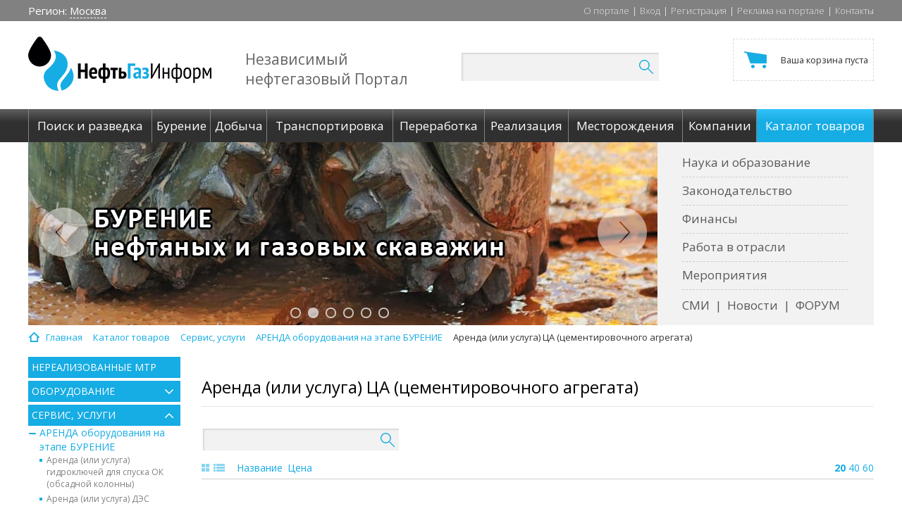

--- FILE ---
content_type: text/html; charset=UTF-8
request_url: https://oilgasinform.ru/catalog/arenda_ili_usluga_tsa_tsementirovochnogo_agregata/
body_size: 41145
content:
<!DOCTYPE html>
<html>
<head>
		<meta http-equiv="X-UA-Compatible" content="IE=edge"/>
	<meta name="Document-state" Content="Dynamic">
	<meta name="resource-type" content="document" />
	<meta name="Revisit-after" Content="15 days">
	<title>Товар Аренда (или услуга) ЦА (цементировочного агрегата) представлен в справочнике нефтегазового портала &quot;НефтьГазИнформ&quot;.</title>	

	<meta http-equiv="Content-Type" content="text/html; charset=UTF-8" />
<meta name="robots" content="index, follow" />
<meta name="keywords" content="Аренда (или услуга) ЦА (цементировочного агрегата)" />
<meta name="description" content="В каталоге портала &amp;quot;НефтьГазИнформ&amp;quot; вы можете найти товар аренда (или услуга) ца (цементировочного агрегата), представленный в подразделе каталога АРЕНДА оборудования на этапе БУРЕНИЕ." />
<link href="/bitrix/js/main/core/css/core.css?14857713013963" type="text/css"  rel="stylesheet" />
<link href="/bitrix/js/main/core/css/core_popup.css?149812586020224" type="text/css"  rel="stylesheet" />
<link href="/bitrix/templates/main/components/bitrix/catalog/catalog/style.css?14872565262024" type="text/css"  rel="stylesheet" />
<link href="/bitrix/css/main/bootstrap.css?1497001987141991" type="text/css"  rel="stylesheet" />
<link href="/bitrix/templates/.default/components/bitrix/menu/catalog_main/style.css?14857713061632" type="text/css"  rel="stylesheet" />
<link href="/bitrix/templates/main/components/bitrix/catalog/catalog/bitrix/catalog.section.list/.default/style.css?14857713057305" type="text/css"  rel="stylesheet" />
<link href="/bitrix/templates/main/components/bitrix/catalog.smart.filter/.default/style.css?148577130518849" type="text/css"  rel="stylesheet" />
<link href="/bitrix/templates/main/components/bitrix/catalog.smart.filter/.default/themes/blue/colors.css?14857713055562" type="text/css"  rel="stylesheet" />
<link href="/bitrix/css/main/font-awesome.css?148577130128777" type="text/css"  rel="stylesheet" />
<link href="/bitrix/templates/main/components/bitrix/catalog/catalog/bitrix/search.form/flat/style.css?14857713051050" type="text/css"  rel="stylesheet" />
<link href="/bitrix/templates/.default/components//bitrix/system.pagenavigation/pagenavigation/style.css?14857713063205" type="text/css"  rel="stylesheet" />
<link href="/bitrix/templates/.default/components/bitrix/system.pagenavigation/pagenavigation/style.css?14857713063205" type="text/css"  rel="stylesheet" />
<link href="/bitrix/templates/.default/components/bitrix/catalog.section/catalog_list_def/style.css?149630225124824" type="text/css"  rel="stylesheet" />
<link href="/bitrix/templates/.default/css/bootstrap.min.css?1485771306142173" type="text/css"  data-template-style="true"  rel="stylesheet" />
<link href="/bitrix/templates/.default/js/qtip2/jquery.qtip.min.css?14857713068982" type="text/css"  data-template-style="true"  rel="stylesheet" />
<link href="/bitrix/templates/.default/css/owl.carousel.css?14857713064614" type="text/css"  data-template-style="true"  rel="stylesheet" />
<link href="/bitrix/templates/.default/components/bitrix/search.title/search/style.css?14857713063061" type="text/css"  data-template-style="true"  rel="stylesheet" />
<link href="/bitrix/templates/.default/components/bitrix/sale.basket.basket.line/top_basket_block/style.css?14857713064229" type="text/css"  data-template-style="true"  rel="stylesheet" />
<link href="/bitrix/templates/main/components/bitrix/breadcrumb/breadcrumb/style.css?1485771305644" type="text/css"  data-template-style="true"  rel="stylesheet" />
<link href="/bitrix/templates/main/styles.css?148577130460" type="text/css"  data-template-style="true"  rel="stylesheet" />
<link href="/bitrix/templates/main/template_styles.css?149613796025373" type="text/css"  data-template-style="true"  rel="stylesheet" />
<script type="text/javascript">if(!window.BX)window.BX={};if(!window.BX.message)window.BX.message=function(mess){if(typeof mess=='object') for(var i in mess) BX.message[i]=mess[i]; return true;};</script>
<script type="text/javascript">(window.BX||top.BX).message({'JS_CORE_LOADING':'Загрузка...','JS_CORE_NO_DATA':'- Нет данных -','JS_CORE_WINDOW_CLOSE':'Закрыть','JS_CORE_WINDOW_EXPAND':'Развернуть','JS_CORE_WINDOW_NARROW':'Свернуть в окно','JS_CORE_WINDOW_SAVE':'Сохранить','JS_CORE_WINDOW_CANCEL':'Отменить','JS_CORE_WINDOW_CONTINUE':'Продолжить','JS_CORE_H':'ч','JS_CORE_M':'м','JS_CORE_S':'с','JSADM_AI_HIDE_EXTRA':'Скрыть лишние','JSADM_AI_ALL_NOTIF':'Показать все','JSADM_AUTH_REQ':'Требуется авторизация!','JS_CORE_WINDOW_AUTH':'Войти','JS_CORE_IMAGE_FULL':'Полный размер'});</script>
<script type="text/javascript">(window.BX||top.BX).message({'LANGUAGE_ID':'ru','FORMAT_DATE':'DD.MM.YYYY','FORMAT_DATETIME':'DD.MM.YYYY HH:MI:SS','COOKIE_PREFIX':'BITRIX_SM','SERVER_TZ_OFFSET':'10800','SITE_ID':'s1','SITE_DIR':'/','USER_ID':'','SERVER_TIME':'1769362951','USER_TZ_OFFSET':'0','USER_TZ_AUTO':'Y','bitrix_sessid':'bd9f84da937853e27c1fbca9fb80dcc6'});</script>


<script type="text/javascript" src="/bitrix/js/twim.recaptchafree/script.js?15263121774421"></script>
<script type="text/javascript" src="https://www.google.com/recaptcha/api.js?onload=onloadRecaptchafree&render=explicit&hl=ru"></script>
<script type="text/javascript" src="/bitrix/js/main/core/core.js?1498125860118107"></script>
<script type="text/javascript" src="//code.jquery.com/jquery-3.1.1.min.js"></script>
<script type="text/javascript" src="//code.jquery.com/jquery-migrate-1.4.1.min.js"></script>
<script type="text/javascript" src="/bitrix/js/main/core/core_ajax.js?149812586036424"></script>
<script type="text/javascript" src="/bitrix/js/main/core/core_fx.js?149700198716888"></script>
<script type="text/javascript" src="/bitrix/js/main/core/core_popup.js?149700199158656"></script>
<script type="text/javascript">
					(function () {
						"use strict";

						var counter = function ()
						{
							var cookie = (function (name) {
								var parts = ("; " + document.cookie).split("; " + name + "=");
								if (parts.length == 2) {
									try {return JSON.parse(decodeURIComponent(parts.pop().split(";").shift()));}
									catch (e) {}
								}
							})("BITRIX_CONVERSION_CONTEXT_s1");

							if (cookie && cookie.EXPIRE >= BX.message("SERVER_TIME"))
								return;

							var request = new XMLHttpRequest();
							request.open("POST", "/bitrix/tools/conversion/ajax_counter.php", true);
							request.setRequestHeader("Content-type", "application/x-www-form-urlencoded");
							request.send(
								"SITE_ID="+encodeURIComponent("s1")+
								"&sessid="+encodeURIComponent(BX.bitrix_sessid())+
								"&HTTP_REFERER="+encodeURIComponent(document.referrer)
							);
						};

						if (window.frameRequestStart === true)
							BX.addCustomEvent("onFrameDataReceived", counter);
						else
							BX.ready(counter);
					})();
				</script>
<meta property="ya:interaction" content="XML_FORM" />
<meta property="ya:interaction:url" content="https://oilgasinform.ru/catalog/arenda_ili_usluga_tsa_tsementirovochnogo_agregata/?mode=xml" />



<script type="text/javascript" src="/bitrix/templates/.default/js/qtip2/jquery.qtip.min.js?148577130644303"></script>
<script type="text/javascript" src="/bitrix/templates/.default/js/owl.carousel.js?148577130679152"></script>
<script type="text/javascript" src="/bitrix/templates/.default/js/typeahead.js?148577130620844"></script>
<script type="text/javascript" src="/bitrix/templates/.default/js/jquery.cycle2.min.js?148577130622953"></script>
<script type="text/javascript" src="/bitrix/templates/.default/js/jquery.cycle2.carousel.min.js?14857713064251"></script>
<script type="text/javascript" src="/bitrix/templates/.default/js/main.js?14938144313603"></script>
<script type="text/javascript" src="/bitrix/templates/.default/js/html5shiv.js?14857713062352"></script>
<script type="text/javascript" src="/bitrix/templates/.default/js/respond.js?14857713064204"></script>
<script type="text/javascript" src="/bitrix/components/bitrix/search.title/script.js?14857713469371"></script>
<script type="text/javascript" src="/bitrix/templates/.default/components/bitrix/sale.basket.basket.line/top_basket_block/script.js?14857713065292"></script>
<script type="text/javascript" src="/bitrix/templates/.default/components/bitrix/menu/catalog_main/script.js?1485771306192"></script>
<script type="text/javascript" src="/bitrix/templates/main/components/bitrix/catalog.smart.filter/.default/script.js?148577130521305"></script>
<script type="text/javascript" src="/bitrix/templates/.default/components/bitrix/catalog.section/catalog_list_def/script.js?148577130555367"></script>
<script type="text/javascript">var _ba = _ba || []; _ba.push(["aid", "c907377fbc40471d1f6d9b789aece488"]); _ba.push(["host", "oilgasinform.ru"]); (function() {var ba = document.createElement("script"); ba.type = "text/javascript"; ba.async = true;ba.src = (document.location.protocol == "https:" ? "https://" : "http://") + "bitrix.info/ba.js";var s = document.getElementsByTagName("script")[0];s.parentNode.insertBefore(ba, s);})();</script>
<script>new Image().src='https://oilgas-inform.ru/bitrix/spread.php?s=QklUUklYX1NNX0FCVEVTVF9zMQEBMTgwMDQ2Njk1MAEvAQEBAg%3D%3D&k=a6aa971fc3df0e2d418b8220f70bdb98';
new Image().src='https://oilgasinform.com/bitrix/spread.php?s=QklUUklYX1NNX0FCVEVTVF9zMQEBMTgwMDQ2Njk1MAEvAQEBAg%3D%3D&k=a6aa971fc3df0e2d418b8220f70bdb98';
new Image().src='https://oilgas-inform.com/bitrix/spread.php?s=QklUUklYX1NNX0FCVEVTVF9zMQEBMTgwMDQ2Njk1MAEvAQEBAg%3D%3D&k=a6aa971fc3df0e2d418b8220f70bdb98';
new Image().src='https://нефтьгазинформ.рф/bitrix/spread.php?s=QklUUklYX1NNX0FCVEVTVF9zMQEBMTgwMDQ2Njk1MAEvAQEBAg%3D%3D&k=a6aa971fc3df0e2d418b8220f70bdb98';
</script>


	<!-- jquery-3.1.0 -->
			<!-- Bootstrap styles -->
		<!-- qtip2 -->
		
					
	<link rel="shortcut icon" type="image/x-icon" href="/favicon.ico"/>
	<link href="https://fonts.googleapis.com/css?family=Open+Sans:300,300i,400,400i,600,600i,700,700i,800,800i" rel="stylesheet">

	<!-- Owl styles -->
	
	<!--[if lt IE 9]>
			<![endif]-->

		
<!-- Yandex.Metrika counter -->
<script type="text/javascript">
    (function (d, w, c) {
        (w[c] = w[c] || []).push(function() {
            try {
                w.yaCounter25961518 = new Ya.Metrika({
                    id:25961518,
                    clickmap:true,
                    trackLinks:true,
                    accurateTrackBounce:true,
                    webvisor:true
                });
            } catch(e) { }
        });

        var n = d.getElementsByTagName("script")[0],
            s = d.createElement("script"),
            f = function () { n.parentNode.insertBefore(s, n); };
        s.type = "text/javascript";
        s.async = true;
        s.src = "https://mc.yandex.ru/metrika/watch.js";

        if (w.opera == "[object Opera]") {
            d.addEventListener("DOMContentLoaded", f, false);
        } else { f(); }
    })(document, window, "yandex_metrika_callbacks");
</script>
<noscript><div><img src="https://mc.yandex.ru/watch/25961518" style="position:absolute; left:-9999px;" alt="" /></div></noscript>
<!-- /Yandex.Metrika counter --></head>
<body>
<div id="panel">
	</div>
<div class="main-top">
	<div class="container">
		<div class="row">
			<div class="col-xs-4">
				<div class="left-block">
							<span class="region">
								<span>Регион: <a href="">Москва</a></span>
							</span>
							<span class="google-laguage">
								<div id="google_translate_element"></div><script type="text/javascript">
                                    function googleTranslateElementInit() {
										new google.translate.TranslateElement({
											pageLanguage: 'ru',
											layout: google.translate.TranslateElement.InlineLayout.SIMPLE,
											autoDisplay: true,
											multilanguagePage: false
										}, 'google_translate_element');
									}
                                </script><script type="text/javascript" src="//translate.google.com/translate_a/element.js?cb=googleTranslateElementInit"></script>
							</span>
				</div>
			</div>
			<div class="col-xs-8 text-right">
				<nav id="top_nav_menu">
<ul class="top-menu"><li class='nav_menu_item'><a class='nav_menu_item_link' href='/about/'>О портале</a><span>|</span></li>
<li class='nav_menu_item'><a class='nav_menu_item_link' href='/auth/'>Вход</a><span>|</span></li>
<li class='nav_menu_item'><a class='nav_menu_item_link' href='/registration/'>Регистрация</a><span>|</span></li>
<li class='nav_menu_item'><a class='nav_menu_item_link' href='/advertising/'>Реклама на портале</a><span>|</span></li>
<li class='nav_menu_item'><a class='nav_menu_item_link' href='/contacts/'>Контакты</a></li>
</ul>
</nav>			</div>
		</div>
	</div>
</div>

<div class="header">
	<div class="container">
		<div class="row">
			<div class="col-xs-3">
				<div class="logo"><a href="/"><img src="/bitrix/templates/main/images/logo.png"/></a></div>
			</div>
			<div class="col-xs-3">
				<div class="logo-desc"><p>Независимый нефтегазовый&nbsp;Портал</p></div>
			</div>
			<div class="col-xs-3">
					<div id="title-search">
		<form action="/search/index.php">
			<div class="search-form">
				<div class="search-block">
					<input id="title-search-input" type="text" name="q" value="" size="40" maxlength="50" autocomplete="off" />&nbsp;
					<button name="s" type="submit"><img src="/bitrix/templates/main/images/search-icon.png"/></button>
				</div>
			</div>
		</form>
	</div>
<script>
	BX.ready(function(){
		new JCTitleSearch({
			'AJAX_PAGE' : '/search/index.php', //echo CUtil::JSEscape($vSect->getProcessedUrl(POST_FORM_ACTION_URI))
			'CONTAINER_ID': 'title-search',
			'INPUT_ID': 'title-search-input',
			'MIN_QUERY_LEN': 2
		});
	});
</script>			</div>
			<div class="col-xs-3 text-right">
				<script>
var bx_basketFKauiI = new BitrixSmallCart;
</script>
<div id="bx_basketFKauiI" class="bx-basket bx-opener"><!--'start_frame_cache_bx_basketFKauiI'-->
<div class="bx-hdr-profile">
		<div class="cart">
		<a class="cart-value" href="/basket/">			<small>Ваша корзина пуста</small>			</a>
			</div>
</div><!--'end_frame_cache_bx_basketFKauiI'--></div>
<script type="text/javascript">
	bx_basketFKauiI.siteId       = 's1';
	bx_basketFKauiI.cartId       = 'bx_basketFKauiI';
	bx_basketFKauiI.ajaxPath     = '/bitrix/components/bitrix/sale.basket.basket.line/ajax.php';
	bx_basketFKauiI.templateName = 'top_basket_block';
	bx_basketFKauiI.arParams     =  {'HIDE_ON_BASKET_PAGES':'N','PATH_TO_BASKET':'/basket/','PATH_TO_ORDER':'/order/','PATH_TO_PERSONAL':'/lk/','PATH_TO_PROFILE':'/personal/','PATH_TO_REGISTER':'/login/','POSITION_FIXED':'N','POSITION_HORIZONTAL':'right','POSITION_VERTICAL':'top','SHOW_AUTHOR':'N','SHOW_DELAY':'N','SHOW_EMPTY_VALUES':'Y','SHOW_IMAGE':'Y','SHOW_NOTAVAIL':'N','SHOW_NUM_PRODUCTS':'Y','SHOW_PERSONAL_LINK':'N','SHOW_PRICE':'Y','SHOW_PRODUCTS':'N','SHOW_SUBSCRIBE':'Y','SHOW_SUMMARY':'Y','SHOW_TOTAL_PRICE':'Y','COMPONENT_TEMPLATE':'top_basket_block','CACHE_TYPE':'A','PATH_TO_AUTHORIZE':'/login/','AJAX':'N','~HIDE_ON_BASKET_PAGES':'N','~PATH_TO_BASKET':'/basket/','~PATH_TO_ORDER':'/order/','~PATH_TO_PERSONAL':'/lk/','~PATH_TO_PROFILE':'/personal/','~PATH_TO_REGISTER':'/login/','~POSITION_FIXED':'N','~POSITION_HORIZONTAL':'right','~POSITION_VERTICAL':'top','~SHOW_AUTHOR':'N','~SHOW_DELAY':'N','~SHOW_EMPTY_VALUES':'Y','~SHOW_IMAGE':'Y','~SHOW_NOTAVAIL':'N','~SHOW_NUM_PRODUCTS':'Y','~SHOW_PERSONAL_LINK':'N','~SHOW_PRICE':'Y','~SHOW_PRODUCTS':'N','~SHOW_SUBSCRIBE':'Y','~SHOW_SUMMARY':'Y','~SHOW_TOTAL_PRICE':'Y','~COMPONENT_TEMPLATE':'top_basket_block','~CACHE_TYPE':'A','~PATH_TO_AUTHORIZE':'/login/','~AJAX':'N','cartId':'bx_basketFKauiI'}; // TODO \Bitrix\Main\Web\Json::encode
	bx_basketFKauiI.closeMessage = 'Скрыть';
	bx_basketFKauiI.openMessage  = 'Раскрыть';
	bx_basketFKauiI.activate();
</script>			</div>
		</div>
	</div>
</div>

<div class="main-menu">
	<div class="container">
		<div class="row">
			<div class="col-xs-12">
				<nav id="main_nav_menu">
<ul class="menu-items"><li class='nav_menu_item'><a class='nav_menu_item_link' href='/founding/'><span>Поиск и разведка</span></a></li>
<li class='nav_menu_item'><a class='nav_menu_item_link' href='/drilling/'><span>Бурение</span></a></li>
<li class='nav_menu_item'><a class='nav_menu_item_link' href='/recovering/'><span>Добыча</span></a></li>
<li class='nav_menu_item'><a class='nav_menu_item_link' href='/transportation/'><span>Транспортировка</span></a></li>
<li class='nav_menu_item'><a class='nav_menu_item_link' href='/refining/'><span>Переработка</span></a></li>
<li class='nav_menu_item'><a class='nav_menu_item_link' href='/realization/'><span>Реализация</span></a></li>
<li class='nav_menu_item'><a class='nav_menu_item_link' href='/science/fields/'><span>Месторождения</span></a></li>
<li class='nav_menu_item'><a class='nav_menu_item_link' href='/companies/'><span>Компании</span></a></li>
<li class='nav_menu_item active'><a class='nav_menu_item_link' href='/catalog/'><span>Каталог товаров</span></a></li>
</ul>
</nav>			</div>
		</div>
	</div>
</div>

<div class="header-cont">
	<div class="container">
		<div class="row">
			<div class="col-xs-9">

				<!--'start_frame_cache_y0XwfU'-->

<div class="main-slider" data-slider-path="">
    <div class="owl-carousel">

                    <div class="item">
                <noindex><a href="/bitrix/rk.php?id=11&amp;site_id=s1&amp;event1=banner&amp;event2=click&amp;event3=1+%2F+%5B11%5D+%5BMAIN_SLIDER%5D+%D0%93%D0%BB%D0%B0%D0%B2%D0%BD%D0%B0%D1%8F+%D1%81%D1%82%D1%80%D0%B0%D0%BD%D0%B8%D1%86%D0%B0_%D0%A1%D0%BB%D0%B0%D0%B9%D0%B4-1&amp;goto=http%3A%2F%2Foilgasinform.ru%2Ffounding%2F&amp;af=672ec7c5bd399475d080e85f076e0284" target="_self"  rel="nofollow"><img alt="Поиск и разведка месторождений нефти и газа" title="Поиск и разведка месторождений нефти и газа" src="/upload/rk/64d/64dfca51d398ee49dbbaf5d4bc55bfda.jpg" width="893" height="260" style="border:0;" /></a></noindex>            </div>
                    <div class="item">
                <noindex><a href="/bitrix/rk.php?id=14&amp;site_id=s1&amp;event1=banner&amp;event2=click&amp;event3=1+%2F+%5B14%5D+%5BMAIN_SLIDER%5D+%D0%93%D0%BB%D0%B0%D0%B2%D0%BD%D0%B0%D1%8F+%D1%81%D1%82%D1%80%D0%B0%D0%BD%D0%B8%D1%86%D0%B0_%D0%A1%D0%BB%D0%B0%D0%B9%D0%B4-2&amp;goto=http%3A%2F%2Foilgasinform.ru%2Fdrilling%2F&amp;af=d93cb32ff0d0574246fcd528a20c931e" target="_self"  rel="nofollow"><img alt="Бурение нефтяных и газовых скважин" title="Бурение нефтяных и газовых скважин" src="/upload/rk/1e4/1e49863eb29bd2326dd55f3738ad1554.jpg" width="893" height="260" style="border:0;" /></a></noindex>            </div>
                    <div class="item">
                <noindex><a href="/bitrix/rk.php?id=38&amp;site_id=s1&amp;event1=banner&amp;event2=click&amp;event3=1+%2F+%5B38%5D+%5BMAIN_SLIDER%5D+%D0%93%D0%BB%D0%B0%D0%B2%D0%BD%D0%B0%D1%8F+%D1%81%D1%82%D1%80%D0%B0%D0%BD%D0%B8%D1%86%D0%B0_%D0%A1%D0%BB%D0%B0%D0%B9%D0%B4-3&amp;goto=http%3A%2F%2Foilgasinform.ru%2Frecovering%2F&amp;af=c2c6c5f9f214b1a48b576aa1982f273a" target="_self"  rel="nofollow"><img alt="Добыча нефти и газа" title="Добыча нефти и газа" src="/upload/rk/b7c/b7c809a4ee5dc236de1e3ed5147d7888.jpg" width="893" height="260" style="border:0;" /></a></noindex>            </div>
                    <div class="item">
                <noindex><a href="/bitrix/rk.php?id=65&amp;site_id=s1&amp;event1=banner&amp;event2=click&amp;event3=1+%2F+%5B65%5D+%5BMAIN_SLIDER%5D+%D0%93%D0%BB%D0%B0%D0%B2%D0%BD%D0%B0%D1%8F+%D1%81%D1%82%D1%80%D0%B0%D0%BD%D0%B8%D1%86%D0%B0_%D0%A1%D0%BB%D0%B0%D0%B9%D0%B4-4&amp;goto=http%3A%2F%2Foilgasinform.ru%2Ftransportation%2F&amp;af=576514ac94f31c8d00f35045804b02a6" target="_self"  rel="nofollow"><img alt="Транспортировка нефти и газа" title="Транспортировка нефти и газа" src="/upload/rk/63c/63cef7c9762dd097068defeb7ff21f94.jpg" width="893" height="260" style="border:0;" /></a></noindex>            </div>
                    <div class="item">
                <noindex><a href="/bitrix/rk.php?id=66&amp;site_id=s1&amp;event1=banner&amp;event2=click&amp;event3=1+%2F+%5B66%5D+%5BMAIN_SLIDER%5D+%D0%93%D0%BB%D0%B0%D0%B2%D0%BD%D0%B0%D1%8F+%D1%81%D1%82%D1%80%D0%B0%D0%BD%D0%B8%D1%86%D0%B0_%D0%A1%D0%BB%D0%B0%D0%B9%D0%B4-5&amp;goto=http%3A%2F%2Foilgasinform.ru%2Frefining%2F&amp;af=103aeb629fa1a85ab03bb4c86a931e58" target="_self"  rel="nofollow"><img alt="Переработка нефти, газа" title="Переработка нефти, газа" src="/upload/rk/0ef/0ef7e4efc2c8ab3c85549de80f627907.jpg" width="893" height="260" style="border:0;" /></a></noindex>            </div>
                    <div class="item">
                <noindex><a href="/bitrix/rk.php?id=67&amp;site_id=s1&amp;event1=banner&amp;event2=click&amp;event3=1+%2F+%5B67%5D+%5BMAIN_SLIDER%5D+%D0%93%D0%BB%D0%B0%D0%B2%D0%BD%D0%B0%D1%8F+%D1%81%D1%82%D1%80%D0%B0%D0%BD%D0%B8%D1%86%D0%B0_%D0%A1%D0%BB%D0%B0%D0%B9%D0%B4-6&amp;goto=http%3A%2F%2Foilgasinform.ru%2Frealization%2F&amp;af=001af6f667704d967530a61a6a1e1b25" target="_self"  rel="nofollow"><img alt="Реализация нефти, газа, нефтепродуктов" title="Реализация нефти, газа, нефтепродуктов" src="/upload/rk/ba1/ba19a5fc26fd05e16478ada4be9f0f09.jpg" width="893" height="260" style="border:0;" /></a></noindex>            </div>
            </div>
</div>

<!--'end_frame_cache_y0XwfU'-->
							</div>
			<div class="col-xs-3">
				<div class="right-menu">
					<nav id="info_nav_menu">
<ul class="rm-vertical"><li class='nav_menu_item'><a class='nav_menu_item_link' href='/science/?pr=nii'>Наука и образование</a></li>
<li class='nav_menu_item'><a class='nav_menu_item_link' href='/law/'>Законодательство</a></li>
<li class='nav_menu_item'><a class='nav_menu_item_link' href='/finance/'>Финансы</a></li>
<li class='nav_menu_item'><a class='nav_menu_item_link' href='/job/'>Работа в отрасли</a></li>
<li class='nav_menu_item'><a class='nav_menu_item_link' href='/events/'>Мероприятия</a></li>
</ul>
</nav>					<nav id="info_nav_menu">
<ul class="rm-horizontal"><li class='nav_menu_item'><a class='nav_menu_item_link' href='/smi/'>СМИ</a><span>|</span></li>
<li class='nav_menu_item'><a class='nav_menu_item_link' href='/news/'>Новости</a><span>|</span></li>
<li class='nav_menu_item'><a class='nav_menu_item_link' href='/forum/'>ФОРУМ</a></li>
</ul>
</nav>				</div>
			</div>
		</div>
	</div>
</div>

<div class="clear"></div>


<div class="container">
	<div class="row">
		<div class="col-xs-12">
			<div id="navigation">
				<section class="navigation">
					<nav>
						<div class="bx-breadcrumb">
			<div class="bx-breadcrumb-item" id="bx_breadcrumb_0" itemscope="" itemtype="http://data-vocabulary.org/Breadcrumb" itemref="bx_breadcrumb_1">
				
				<a href="/" title="Главная" itemprop="url">
					<span itemprop="title">Главная</span>
				</a>
			</div>
			<div class="bx-breadcrumb-item" id="bx_breadcrumb_1" itemscope="" itemtype="http://data-vocabulary.org/Breadcrumb" itemprop="child" itemref="bx_breadcrumb_2">
				<i class="fa fa-angle-right"></i>
				<a href="/catalog/" title="Каталог товаров" itemprop="url">
					<span itemprop="title">Каталог товаров</span>
				</a>
			</div>
			<div class="bx-breadcrumb-item" id="bx_breadcrumb_2" itemscope="" itemtype="http://data-vocabulary.org/Breadcrumb" itemprop="child" itemref="bx_breadcrumb_3">
				<i class="fa fa-angle-right"></i>
				<a href="/catalog/servis_uslugi/" title="Сервис, услуги" itemprop="url">
					<span itemprop="title">Сервис, услуги</span>
				</a>
			</div>
			<div class="bx-breadcrumb-item" id="bx_breadcrumb_3" itemscope="" itemtype="http://data-vocabulary.org/Breadcrumb" itemprop="child">
				<i class="fa fa-angle-right"></i>
				<a href="/catalog/arenda_oborudovaniya_na_etape_burenie/" title="АРЕНДА оборудования на этапе БУРЕНИЕ" itemprop="url">
					<span itemprop="title">АРЕНДА оборудования на этапе БУРЕНИЕ</span>
				</a>
			</div>
			<div class="bx-breadcrumb-item">
				<i class="fa fa-angle-right"></i>
				<span>Аренда (или услуга) ЦА (цементировочного агрегата)</span>
			</div><div style="clear:both"></div></div>					</nav>
				</section>
			</div>
		</div>
	</div>
	





<div class="row">

<div class="inner-content">
	        <div class="col-md-3 col-sm-4 left-block-inner">
			

	<div class="left-menu">
		<ul>
											
				
											<li ><a href="/mtr/">Нереализованные МТР</a></li>
					
				
				
											
									<li class="menu-close">
						<i class="icon-1"></i>
						<a href="/catalog/oborudovanie/">Оборудование</a>
						<ul>

				
				
											
									<li class="menu-close">
						<i class="icon-2"></i>
						<a href="/catalog/armatura_promyshlennaya_truboprovodnaya_i_zadvizhnaya/">Арматура промышленная трубопроводная и задвижная</a>
						<ul>

				
				
											
				
											<li ><i class="page"></i><a href="/catalog/armatura_ustya/">Арматура устья</a></li>
					
				
				
											
				
											<li ><i class="page"></i><a href="/catalog/armatura_fontannaya/">Арматура фонтанная</a></li>
					
				
				
											
				
											<li ><i class="page"></i><a href="/catalog/zaglushki/">Заглушки</a></li>
					
				
				
											
				
											<li ><i class="page"></i><a href="/catalog/zadvizhki_zaslonki/">Задвижки, заслонки</a></li>
					
				
				
											
				
											<li ><i class="page"></i><a href="/catalog/klapany_zatvory/">Клапаны, затворы</a></li>
					
				
				
											
				
											<li ><i class="page"></i><a href="/catalog/krany/">Краны</a></li>
					
				
				
											
				
											<li ><i class="page"></i><a href="/catalog/otvody_troyniki_perekhody/">Отводы, тройники, переходы</a></li>
					
				
				
											
				
											<li ><i class="page"></i><a href="/catalog/prochaya_armatura/">Прочая арматура</a></li>
					
				
				
											
				
											<li ><i class="page"></i><a href="/catalog/flantsy/">Фланцы</a></li>
					
				
				
											
				
											<li ><i class="page"></i><a href="/catalog/shpilki_gayki/">Шпильки, гайки</a></li>
					
				
				
																</ul></li>				
									<li class="menu-close">
						<i class="icon-2"></i>
						<a href="/catalog/burovye_ustanovki/">Буровые установки</a>
						<ul>

				
				
											
				
											<li ><i class="page"></i><a href="/catalog/burovye_suda_bs/">Буровые суда (БС)</a></li>
					
				
				
											
				
											<li ><i class="page"></i><a href="/catalog/burovye_ustanovki_dlya_kustovogo_bureniya/">Буровые установки (для кустового бурения)</a></li>
					
				
				
											
				
											<li ><i class="page"></i><a href="/catalog/burovye_ustanovki_mobilnye/">Буровые установки (мобильные)</a></li>
					
				
				
											
				
											<li ><i class="page"></i><a href="/catalog/burovye_ustanovki_statsionarnye/">Буровые установки (стационарные)</a></li>
					
				
				
											
				
											<li ><i class="page"></i><a href="/catalog/morskie_statsionarnye_platformy_msp/">Морские стационарные платформы (МСП)</a></li>
					
				
				
											
				
											<li ><i class="page"></i><a href="/catalog/plavuchie_burovye_ustanovki_suda/">Плавучие буровые установки (суда)</a></li>
					
				
				
											
				
											<li ><i class="page"></i><a href="/catalog/pogruzhaemye_burovye_ustanovki/">Погружаемые буровые установки</a></li>
					
				
				
																</ul></li>				
									<li class="menu-close">
						<i class="icon-2"></i>
						<a href="/catalog/vspomogatelnye_ustroystva_i_instrument/">Вспомогательные устройства и инструмент</a>
						<ul>

				
				
											
				
											<li ><i class="page"></i><a href="/catalog/amortizatory/">Амортизаторы</a></li>
					
				
				
											
				
											<li ><i class="page"></i><a href="/catalog/kalibratory_lopastnye/">Калибраторы лопастные</a></li>
					
				
				
											
				
											<li ><i class="page"></i><a href="/catalog/prochie_vspomogatelnye_ustroystva_i_instrument/">Прочие вспомогательные устройства и инструмент</a></li>
					
				
				
											
				
											<li ><i class="page"></i><a href="/catalog/rasshiriteli/">Расширители</a></li>
					
				
				
											
				
											<li ><i class="page"></i><a href="/catalog/stabilizatory/">Стабилизаторы</a></li>
					
				
				
											
				
											<li ><i class="page"></i><a href="/catalog/tsentratory_zaboynogo_dvigatelya/">Центраторы забойного двигателя</a></li>
					
				
				
																</ul></li>				
									<li class="menu-close">
						<i class="icon-2"></i>
						<a href="/catalog/gazovoe_oborudovanie/">Газовое оборудование</a>
						<ul>

				
				
											
				
											<li ><i class="page"></i><a href="/catalog/gazovye_kolonki/">Газовые колонки</a></li>
					
				
				
											
				
											<li ><i class="page"></i><a href="/catalog/gazonapolnitelnye_kolonki/">Газонаполнительные колонки</a></li>
					
				
				
											
				
											<li ><i class="page"></i><a href="/catalog/gazoperekachivayushchie_agregaty_gpa/">Газоперекачивающие агрегаты (ГПА)</a></li>
					
				
				
											
				
											<li ><i class="page"></i><a href="/catalog/oborudovaniya_dlya_avtonomnogo_gazosnabzheniya/">Оборудования для автономного газоснабжения</a></li>
					
				
				
											
				
											<li ><i class="page"></i><a href="/catalog/oborudovaniya_dlya_magistralnogo_gazosnabzheniya/">Оборудования для магистрального газоснабжения</a></li>
					
				
				
																</ul></li>				
									<li class="menu-close">
						<i class="icon-2"></i>
						<a href="/catalog/gazovye_regulyatory/">Газовые регуляторы</a>
						<ul>

				
				
											
				
											<li ><i class="page"></i><a href="/catalog/blochnomodulnye_ustanovki/">Блочно-модульные установки</a></li>
					
				
				
											
				
											<li ><i class="page"></i><a href="/catalog/gazootdeliteli/">Газоотделители</a></li>
					
				
				
											
				
											<li ><i class="page"></i><a href="/catalog/glushiteli/">Глушители</a></li>
					
				
				
											
				
											<li ><i class="page"></i><a href="/catalog/odoratory_odorizatory/">Одораторы (Одоризаторы)</a></li>
					
				
				
											
				
											<li ><i class="page"></i><a href="/catalog/otsechnye_klapany/">Отсечные клапаны</a></li>
					
				
				
											
				
											<li ><i class="page"></i><a href="/catalog/predokhranitelnye_i_perepusknye_klapany/">Предохранительные и перепускные клапаны</a></li>
					
				
				
											
				
											<li ><i class="page"></i><a href="/catalog/regulyatory_davleniya/">Регуляторы давления</a></li>
					
				
				
											
				
											<li ><i class="page"></i><a href="/catalog/samopishushchie_registratory/">Самопишущие регистраторы</a></li>
					
				
				
											
				
											<li ><i class="page"></i><a href="/catalog/ustroystva_kontrolya_i_upravleniya/">Устройства контроля и управления</a></li>
					
				
				
											
				
											<li ><i class="page"></i><a href="/catalog/filtry/">Фильтры</a></li>
					
				
				
																</ul></li>				
									<li class="menu-close">
						<i class="icon-2"></i>
						<a href="/catalog/gazoraspredelitelnye_stantsii/">Газораспределительные станции</a>
						<ul>

				
				
											
				
											<li ><i class="page"></i><a href="/catalog/avtomaticheskie_gazoraspredelitelnye_stantsii/">Автоматические газораспределительные станции</a></li>
					
				
				
																</ul></li>				
									<li class="menu-close">
						<i class="icon-2"></i>
						<a href="/catalog/geologorazvedochnoe_oborudovanie/">Геологоразведочное оборудование</a>
						<ul>

				
				
											
				
											<li ><i class="page"></i><a href="/catalog/istochniki_seysmicheskikh_kolebaniy_elektromekhanicheskie/">Источники сейсмических колебаний (электромеханические)</a></li>
					
				
				
											
				
											<li ><i class="page"></i><a href="/catalog/prochee_oborudovanie_dlya_geologorazvedochnogo_bureniya/">Прочее оборудование для геологоразведочного бурения</a></li>
					
				
				
											
				
											<li ><i class="page"></i><a href="/catalog/ustanovki_geologorazvedochnogo_bureniya_i_uzly/">Установки геологоразведочного бурения и узлы</a></li>
					
				
				
											
				
											<li ><i class="page"></i><a href="/catalog/ustanovki_razvedochnogo_bureniya_i_uzly/">Установки разведочного бурения и узлы</a></li>
					
				
				
																</ul></li>				
									<li class="menu-close">
						<i class="icon-2"></i>
						<a href="/catalog/gidravlicheskie_zaboynye_dvigateli_i_turbobury/">Гидравлические забойные двигатели и турбобуры</a>
						<ul>

				
				
											
				
											<li ><i class="page"></i><a href="/catalog/vintovye_zaboynye_dvigateli_vzd/">Винтовые забойные двигатели (ВЗД)</a></li>
					
				
				
											
				
											<li ><i class="page"></i><a href="/catalog/oborudovanie_dlya_osnashcheniya_tsekhov_po_remontu_gidravlicheskikh_zaboynykh_dvigateley/">Оборудование для оснащения цехов по ремонту гидравлических забойных двигателей</a></li>
					
				
				
											
				
											<li ><i class="page"></i><a href="/catalog/prochee_oborudovanie/">Прочее оборудование</a></li>
					
				
				
											
				
											<li ><i class="page"></i><a href="/catalog/rotornoturbinnye_i_reaktivnoturbinnye_bury_tipa_rtb/">Роторно-турбинные и реактивно-турбинные буры типа РТБ</a></li>
					
				
				
											
				
											<li ><i class="page"></i><a href="/catalog/turbinnovintovye_zaboynye_dvigateli_tvzd/">Турбинно-винтовые забойные двигатели (ТВЗД)</a></li>
					
				
				
											
				
											<li ><i class="page"></i><a href="/catalog/turbinnye_zaboynye_dvigateli_turbobury/">Турбинные забойные двигатели (турбобуры)</a></li>
					
				
				
											
				
											<li ><i class="page"></i><a href="/catalog/turbobury/">Турбобуры</a></li>
					
				
				
																</ul></li>				
									<li class="menu-close">
						<i class="icon-2"></i>
						<a href="/catalog/instrument_burovoy_krome_porodorazrushayushchego/">Инструмент буровой (кроме породоразрушающего)</a>
						<ul>

				
				
											
				
											<li ><i class="page"></i><a href="/catalog/perevodniki/">Переводники</a></li>
					
				
				
											
				
											<li ><i class="page"></i><a href="/catalog/perekhodniki/">Переходники</a></li>
					
				
				
											
				
											<li ><i class="page"></i><a href="/catalog/prochiy_burovoy_instrument/">Прочий буровой инструмент</a></li>
					
				
				
											
				
											<li ><i class="page"></i><a href="/catalog/salniki_burovye/">Сальники буровые</a></li>
					
				
				
											
				
											<li ><i class="page"></i><a href="/catalog/spaydery/">Спайдеры</a></li>
					
				
				
											
				
											<li ><i class="page"></i><a href="/catalog/shtropy/">Штропы</a></li>
					
				
				
																</ul></li>				
									<li class="menu-close">
						<i class="icon-2"></i>
						<a href="/catalog/instrument_dlya_bureniya_geologorazvedochnykh_skvazhin_/">Инструмент для бурения геологоразведочных скважин	</a>
						<ul>

				
				
											
				
											<li ><i class="page"></i><a href="/catalog/zamki_dlya_geologorazvedochnogo_bureniya/">Замки для геологоразведочного бурения</a></li>
					
				
				
											
				
											<li ><i class="page"></i><a href="/catalog/katushki_bezopasnye/">Катушки безопасные</a></li>
					
				
				
											
				
											<li ><i class="page"></i><a href="/catalog/kryuki_vertlyuzhnye_klinya_i_drugie_prisposobleniya/">Крюки вертлюжные, клинья и другие приспособления</a></li>
					
				
				
											
				
											<li ><i class="page"></i><a href="/catalog/perforatory/">Перфораторы</a></li>
					
				
				
											
				
											<li ><i class="page"></i><a href="/catalog/pechati/">Печати</a></li>
					
				
				
											
				
											<li ><i class="page"></i><a href="/catalog/prochiy_instrument_dlya_bureniya_geologorazvedochnykh_skvazhin/">Прочий инструмент для бурения геологоразведочных скважин</a></li>
					
				
				
											
				
											<li ><i class="page"></i><a href="/catalog/truborezki/">Труборезки</a></li>
					
				
				
											
				
											<li ><i class="page"></i><a href="/catalog/khomuty_koushi_zazhimy/">Хомуты, коуши, зажимы</a></li>
					
				
				
											
				
											<li ><i class="page"></i><a href="/catalog/shtangi_geologorazvedochnye/">Штанги геологоразведочные</a></li>
					
				
				
																</ul></li>				
									<li class="menu-close">
						<i class="icon-2"></i>
						<a href="/catalog/instrument_i_prisposobleniya_dlya_zarezki_vtorykh_stvolov/">Инструмент и приспособления для зарезки вторых стволов</a>
						<ul>

				
				
											
				
											<li ><i class="page"></i><a href="/catalog/instrument_i_prisposobleniya_dlya_iskrivleniya_skvazhin/">Инструмент и приспособления для искривления скважин</a></li>
					
				
				
											
				
											<li ><i class="page"></i><a href="/catalog/opravki/">Оправки</a></li>
					
				
				
											
				
											<li ><i class="page"></i><a href="/catalog/otkloniteli/">Отклонители</a></li>
					
				
				
											
				
											<li ><i class="page"></i><a href="/catalog/prochiy_instrument_i_prisposobleniya_dlya_zarezki_vtorykh_stvolov/">Прочий инструмент и приспособления для зарезки вторых стволов</a></li>
					
				
				
											
				
											<li ><i class="page"></i><a href="/catalog/ustroystva_orientiruyushchie/">Устройства ориентирующие</a></li>
					
				
				
											
				
											<li ><i class="page"></i><a href="/catalog/ustroystva_otklonyayushchie/">Устройства отклоняющие</a></li>
					
				
				
																</ul></li>				
									<li class="menu-close">
						<i class="icon-2"></i>
						<a href="/catalog/instrument_k_oborudovaniyu_dlya_dobychi_nefti_i_gaza/">Инструмент к оборудованию для добычи нефти и газа</a>
						<ul>

				
				
											
				
											<li ><i class="page"></i><a href="/catalog/voronki/">Воронки</a></li>
					
				
				
											
				
											<li ><i class="page"></i><a href="/catalog/zapasnye_chasti/">Запасные части</a></li>
					
				
				
											
				
											<li ><i class="page"></i><a href="/catalog/instrument_lovilnyy_dlya_ekspluatatsionnykh_skvazhin/">Инструмент ловильный для эксплуатационных скважин</a></li>
					
				
				
											
				
											<li ><i class="page"></i><a href="/catalog/instrument_lovilnyy_i_prochiy_dlya_ochistki_ekspluatatsionnykh_kolonn/">Инструмент ловильный и прочий для очистки эксплуатационных колонн</a></li>
					
				
				
											
				
											<li ><i class="page"></i><a href="/catalog/klyuchi_dlya_podzemnogo_remonta_skvazhin/">Ключи для подземного ремонта скважин</a></li>
					
				
				
											
				
											<li ><i class="page"></i><a href="/catalog/kolokola_dlya_lovli_nasosnokompressornykh_trub/">Колокола для ловли насосно-компрессорных труб</a></li>
					
				
				
											
				
											<li ><i class="page"></i><a href="/catalog/loviteli_dlya_glubinnonasosnykh_shtang_i_pakerov/">Ловители для глубиннонасосных штанг и пакеров</a></li>
					
				
				
											
				
											<li ><i class="page"></i><a href="/catalog/metchiki_i_tsentriruyushchie_ikh_prisposobleniya_dlya_lovli_nasosnokompressornykh_trub/">Метчики и центрирующие их приспособления для ловли насосно-компрессорных труб</a></li>
					
				
				
											
				
											<li ><i class="page"></i><a href="/catalog/prochiy_instrumet/">Прочий инструмет</a></li>
					
				
				
											
				
											<li ><i class="page"></i><a href="/catalog/trubolovki_dlya_nasosnokompressornykh_trub/">Труболовки для насосно-компрессорных труб</a></li>
					
				
				
											
				
											<li ><i class="page"></i><a href="/catalog/udochki_lovilnye/">Удочки ловильные</a></li>
					
				
				
											
				
											<li ><i class="page"></i><a href="/catalog/elevatory_dlya_glubinnonasosnykh_shtang/">Элеваторы для глубиннонасосных штанг</a></li>
					
				
				
											
				
											<li ><i class="page"></i><a href="/catalog/elevatory_dlya_nasosnokompressornykh_trub/">Элеваторы для насосно-компрессорных труб</a></li>
					
				
				
											
				
											<li ><i class="page"></i><a href="/catalog/elevatory_dlya_remonta_skvazhin/">Элеваторы для ремонта скважин</a></li>
					
				
				
																</ul></li>				
									<li class="menu-close">
						<i class="icon-2"></i>
						<a href="/catalog/instrument_lovilnyy_dlya_likvidatsii_avariy_pri_burenii/">Инструмент ловильный для ликвидации аварий при бурении</a>
						<ul>

				
				
											
				
											<li ><i class="page"></i><a href="/catalog/voronki_i_drugie_tsentriruyushchie_prisposobleniya/">Воронки и другие центрирующие приспособления</a></li>
					
				
				
											
				
											<li ><i class="page"></i><a href="/catalog/kolokola_lovilnye_dlya_burilnykh_kolonn/">Колокола ловильные для бурильных колонн</a></li>
					
				
				
											
				
											<li ><i class="page"></i><a href="/catalog/loviteli/">Ловители</a></li>
					
				
				
											
				
											<li ><i class="page"></i><a href="/catalog/metchiki_lovilnye_dlya_burilnykh_kolonn/">Метчики ловильные для бурильных колонн</a></li>
					
				
				
											
				
											<li ><i class="page"></i><a href="/catalog/prochiy_lovilnyy_instrument_dlya_likvidatsii_avariy_pri_burenii/">Прочий ловильный инструмент для ликвидации аварий при бурении</a></li>
					
				
				
											
				
											<li ><i class="page"></i><a href="/catalog/raybery/">Райберы</a></li>
					
				
				
											
				
											<li ><i class="page"></i><a href="/catalog/frezery/">Фрезеры</a></li>
					
				
				
																</ul></li>				
									<li class="menu-close">
						<i class="icon-2"></i>
						<a href="/catalog/kontrolnoizmeritelnye_pribory_i_apparatura/">Контрольно-измерительные приборы и аппаратура</a>
						<ul>

				
				
											
				
											<li ><i class="page"></i><a href="/catalog/geodezicheskie_pribory/">Геодезические приборы</a></li>
					
				
				
											
				
											<li ><i class="page"></i><a href="/catalog/geofizicheskaya_apparatura/">Геофизическая аппаратура</a></li>
					
				
				
																</ul></li>				
									<li class="menu-close">
						<i class="icon-2"></i>
						<a href="/catalog/laboratornoe_oborudovanie/">Лабораторное оборудование</a>
						<ul>

				
				
											
				
											<li ><i class="page"></i><a href="/catalog/apparaty_dlya_analiza_nefteproduktov/">Аппараты для анализа нефтепродуктов</a></li>
					
				
				
											
				
											<li ><i class="page"></i><a href="/catalog/apparaty_dlya_analiza_nefti/">Аппараты для анализа нефти</a></li>
					
				
				
																</ul></li>				
									<li class="menu-close">
						<i class="icon-2"></i>
						<a href="/catalog/mashiny_dlya_dostavki_gsm/">Машины для доставки ГСМ</a>
						<ul>

				
				
											
				
											<li ><i class="page"></i><a href="/catalog/avtotoplivozapravshchiki/">Автотопливозаправщики</a></li>
					
				
				
											
				
											<li ><i class="page"></i><a href="/catalog/avtotsisterny_dlya_bituma/">Автоцистерны для битума</a></li>
					
				
				
											
				
											<li ><i class="page"></i><a href="/catalog/avtotsisterny_dlya_goryuchego/">Автоцистерны для горючего</a></li>
					
				
				
											
				
											<li ><i class="page"></i><a href="/catalog/avtotsisterny_dlya_perevozki_nefteproduktov/">Автоцистерны для перевозки нефтепродуктов</a></li>
					
				
				
											
				
											<li ><i class="page"></i><a href="/catalog/benzovozy/">Бензовозы</a></li>
					
				
				
											
				
											<li ><i class="page"></i><a href="/catalog/vagontsisterny_dlya_perevozki_nefteproduktov/">Вагон-цистерны для перевозки нефтепродуктов</a></li>
					
				
				
																</ul></li>				
				
											<li ><i class="page"></i><a href="/catalog/mebel/">Мебель</a></li>
					
				
				
											
									<li class="menu-close">
						<i class="icon-2"></i>
						<a href="/catalog/metrologicheskoe_oborudovanie/">Метрологическое оборудование</a>
						<ul>

				
				
											
				
											<li ><i class="page"></i><a href="/catalog/areometry/">Ареометры</a></li>
					
				
				
											
				
											<li ><i class="page"></i><a href="/catalog/vederki/">Ведерки</a></li>
					
				
				
											
				
											<li ><i class="page"></i><a href="/catalog/lotruletki/">Лот-рулетки</a></li>
					
				
				
											
				
											<li ><i class="page"></i><a href="/catalog/manometry/">Манометры</a></li>
					
				
				
											
				
											<li ><i class="page"></i><a href="/catalog/merniki/">Мерники</a></li>
					
				
				
											
				
											<li ><i class="page"></i><a href="/catalog/prochee_metrologicheskoe_oborudovanie/">Прочее метрологическое оборудование</a></li>
					
				
				
																</ul></li>				
									<li class="menu-close">
						<i class="icon-2"></i>
						<a href="/catalog/nasosnoe_ventilyatsionnoe_i_kompressornoe_oborudovanie/">Насосное, вентиляционное и компрессорное оборудование</a>
						<ul>

				
				
											
				
											<li ><i class="page"></i><a href="/catalog/bloki_nasosnye_agregaty_nasosnye/">Блоки насосные, агрегаты насосные</a></li>
					
				
				
											
				
											<li ><i class="page"></i><a href="/catalog/burovoy_nasos/">Буровые насосы</a></li>
					
				
				
											
				
											<li ><i class="page"></i><a href="/catalog/ventilyatory/">Вентиляторы</a></li>
					
				
				
											
				
											<li ><i class="page"></i><a href="/catalog/kompressory/">Компрессоры</a></li>
					
				
				
											
				
											<li ><i class="page"></i><a href="/catalog/nasosnye_ustanovki_dlya_kislotnoy_obrabotki_skvazhin/">Насосные установки для кислотной обработки скважин</a></li>
					
				
				
											
				
											<li ><i class="page"></i><a href="/catalog/nasosnye_ustanovki_dlya_promyvochnykh_rabot/">Насосные установки для промывочных работ</a></li>
					
				
				
											
				
											<li ><i class="page"></i><a href="/catalog/nasosnye_ustanovki_dlya_tsementirovaniya_skvazhin_i_drugikh_tekhnologicheskikh_protsessov/">Насосные установки для цементирования скважин и других технологических процессов</a></li>
					
				
				
											
				
											<li ><i class="page"></i><a href="/catalog/nasosy_neftyanye_magistralnye/">Насосы нефтяные магистральные</a></li>
					
				
				
											
				
											<li ><i class="page"></i><a href="/catalog/nasosy_prochie/">Насосы прочие</a></li>
					
				
				
											
				
											<li ><i class="page"></i><a href="/catalog/prochee_nasosnoe_oborudovanie/">Прочее насосное оборудование</a></li>
					
				
				
											
				
											<li ><i class="page"></i><a href="/catalog/uzly_i_detali_nasosov_smennye/">Узлы и детали насосов сменные</a></li>
					
				
				
											
				
											<li ><i class="page"></i><a href="/catalog/ustanovki_gidroporshnevykh_nasosov_dlya_dobychi_nefti/">Установки гидропоршневых насосов для добычи нефти</a></li>
					
				
				
											
				
											<li ><i class="page"></i><a href="/catalog/ustanovki_pogruzhnykh_vintovykh_elektronasosov_dlya_dobychi_nefti/">Установки погружных винтовых электронасосов для добычи нефти</a></li>
					
				
				
											
				
											<li ><i class="page"></i><a href="/catalog/ustanovki_pogruzhnykh_diafragmennykh_elektronasosov_dlya_dobychi_nefti/">Установки погружных диафрагменных электронасосов для добычи нефти</a></li>
					
				
				
											
				
											<li ><i class="page"></i><a href="/catalog/ustanovki_pogruzhnykh_tsentrobezhnykh_nasosov_dlya_dobychi_nefti/">Установки погружных центробежных насосов для добычи нефти</a></li>
					
				
				
											
				
											<li ><i class="page"></i><a href="/catalog/tsentrobezhnye_nasosy_dlya_podderzhaniya_plastovogo_davleniya/">Центробежные насосы для поддержания пластового давления</a></li>
					
				
				
											
				
											<li ><i class="page"></i><a href="/catalog/shtangovye_skvazhinnye_nasosy/">Штанговые скважинные насосы</a></li>
					
				
				
																</ul></li>				
									<li class="menu-close">
						<i class="icon-2"></i>
						<a href="/catalog/nasosy/">Насосы</a>
						<ul>

				
				
											
				
											<li ><i class="page"></i><a href="/catalog/agregaty_nasosnye/">Агрегаты насосные</a></li>
					
				
				
											
				
											<li ><i class="page"></i><a href="/catalog/zapasnye_chasti_i_komplektuyushchie_k_nasosam/">Запасные части и комплектующие к насосам</a></li>
					
				
				
											
				
											<li ><i class="page"></i><a href="/catalog/konsolnye_nasosy/">Консольные насосы</a></li>
					
				
				
											
				
											<li ><i class="page"></i><a href="/catalog/mobilnye_nasosnye_ustanovki/">Мобильные насосные установки</a></li>
					
				
				
											
				
											<li ><i class="page"></i><a href="/catalog/nasosy_nmsh/">Насосы НМШ</a></li>
					
				
				
											
				
											<li ><i class="page"></i><a href="/catalog/nasosy_porshnevye/">Насосы поршневые</a></li>
					
				
				
											
				
											<li ><i class="page"></i><a href="/catalog/nasosy_samovsasyvayushchie/">Насосы самовсасывающие</a></li>
					
				
				
											
				
											<li ><i class="page"></i><a href="/catalog/nasosy_khimicheskie/">Насосы химические</a></li>
					
				
				
											
				
											<li ><i class="page"></i><a href="/catalog/nasosy_tsns_nssh/">Насосы ЦНС, НСШ</a></li>
					
				
				
											
				
											<li ><i class="page"></i><a href="/catalog/podshipniki/">Подшипники</a></li>
					
				
				
											
				
											<li ><i class="page"></i><a href="/catalog/prochie_nasosy/">Прочие насосы</a></li>
					
				
				
											
				
											<li ><i class="page"></i><a href="/catalog/statsionarnye_nasosnye_ustanovki/">Стационарные насосные установки</a></li>
					
				
				
											
				
											<li ><i class="page"></i><a href="/catalog/tortsovye_uplotneniya/">Торцовые уплотнения</a></li>
					
				
				
											
				
											<li ><i class="page"></i><a href="/catalog/elektronasosy_vikhrevye_monoblochnye/">Электронасосы вихревые моноблочные</a></li>
					
				
				
																</ul></li>				
									<li class="menu-close">
						<i class="icon-2"></i>
						<a href="/catalog/oborudovanie_dlya_avtotsistern/">Оборудование для автоцистерн</a>
						<ul>

				
				
											
				
											<li ><i class="page"></i><a href="/catalog/bystryy_razem/">Быстрый разъем</a></li>
					
				
				
											
				
											<li ><i class="page"></i><a href="/catalog/gazootvodnaya_magistral/">Газоотводная магистраль</a></li>
					
				
				
											
				
											<li ><i class="page"></i><a href="/catalog/klapany_obratnyy_blokirovki_donnyy/">Клапаны - обратный, блокировки, донный</a></li>
					
				
				
											
				
											<li ><i class="page"></i><a href="/catalog/klapany_dykhatelnye/">Клапаны дыхательные</a></li>
					
				
				
											
				
											<li ><i class="page"></i><a href="/catalog/nabornyy_blok_upravleniya/">Наборный блок управления</a></li>
					
				
				
											
				
											<li ><i class="page"></i><a href="/catalog/ogranichiteli_urovnya_naliva/">Ограничители уровня налива</a></li>
					
				
				
											
				
											<li ><i class="page"></i><a href="/catalog/pnevmovyklyuchatel/">Пневмовыключатель</a></li>
					
				
				
											
				
											<li ><i class="page"></i><a href="/catalog/predokhranitel_ognevoy/">Предохранитель огневой</a></li>
					
				
				
											
				
											<li ><i class="page"></i><a href="/catalog/prochee_oborudovanie_avtocistern/">Прочее...</a></li>
					
				
				
											
				
											<li ><i class="page"></i><a href="/catalog/ustroystvo_dykhatelnoe/">Устройство дыхательное</a></li>
					
				
				
																</ul></li>				
									<li class="menu-close">
						<i class="icon-2"></i>
						<a href="/catalog/oborudovanie_dlya_aktivnogo_vozdeystviya_na_plast/">Оборудование для активного воздействия на пласт</a>
						<ul>

				
				
											
				
											<li ><i class="page"></i><a href="/catalog/gazovye_vintovye_kompressory/">Газовые винтовые компрессоры</a></li>
					
				
				
											
				
											<li ><i class="page"></i><a href="/catalog/oborudovanie_dlya_aktivnogo_vozdeystviya_na_neftyanye_plasty/">Оборудование для активного воздействия на нефтяные пласты</a></li>
					
				
				
											
				
											<li ><i class="page"></i><a href="/catalog/oborudovanie_dlya_nagnetaniya_gaza_v_plasty/">Оборудование для нагнетания газа в пласты</a></li>
					
				
				
											
				
											<li ><i class="page"></i><a href="/catalog/oborudovanie_dlya_podgotovki_vody_prigotovleniya_rastvorov_razlichnykh_khimicheskikh_reagentov_i_doz/">Оборудование для подготовки воды, приготовления растворов различных химических реагентов и дозирова</a></li>
					
				
				
											
				
											<li ><i class="page"></i><a href="/catalog/oborudovanie_dlya_sozdaniya_i_podderzhaniya_vnutriplastovogo_fronta_goreniya/">Оборудование для создания и поддержания внутрипластового фронта горения</a></li>
					
				
				
											
				
											<li ><i class="page"></i><a href="/catalog/oborudovanie_sistem_upravleniya_nagnetaniem/">Оборудование систем управления нагнетанием</a></li>
					
				
				
											
				
											<li ><i class="page"></i><a href="/catalog/oborudovanie_skvazhinnoe_dlya_nagnetaniya_razlichnykh_agentov_v_plasty_krome_pakerov/">Оборудование скважинное для нагнетания различных агентов в пласты (кроме пакеров)</a></li>
					
				
				
											
				
											<li ><i class="page"></i><a href="/catalog/oborudovanie_ustevoe_dlya_nagnetaniya_razlichnykh_agentov_v_plasty/">Оборудование устьевое для нагнетания различных агентов в пласты</a></li>
					
				
				
											
				
											<li ><i class="page"></i><a href="/catalog/ustanovki_i_nasosy_dlya_nagnetaniya_vody_i_drugikh_zhidkostey_v_plunzhernye_nasosy_k_nim/">Установки и насосы для нагнетания воды и других жидкостей в плунжерные насосы к ним</a></li>
					
				
				
											
				
											<li ><i class="page"></i><a href="/catalog/ustanovki_parogeneratornye_dlya_nagnetaniya_para_v_plast/">Установки парогенераторные для нагнетания пара в пласт</a></li>
					
				
				
																</ul></li>				
									<li class="menu-close">
						<i class="icon-2"></i>
						<a href="/catalog/oborudovanie_dlya_gidrorazryva_plasta_grp/">Оборудование для гидроразрыва пласта (ГРП)</a>
						<ul>

				
				
											
				
											<li ><i class="page"></i><a href="/catalog/agregaty_podgotovki_smesi_blendery/">Агрегаты подготовки смеси (блендеры)</a></li>
					
				
				
											
				
											<li ><i class="page"></i><a href="/catalog/mashiny_bloka_manifoldov/">Машины блока манифольдов</a></li>
					
				
				
											
				
											<li ><i class="page"></i><a href="/catalog/nasosnye_agregaty_dlya_gidrorazryva_plasta_grp/">Насосные агрегаты для гидроразрыва пласта (ГРП)</a></li>
					
				
				
											
				
											<li ><i class="page"></i><a href="/catalog/prochee_oborudovanie_dlya_gidrorazryva_plasta_grp/">Прочее оборудование для гидроразрыва пласта (ГРП)</a></li>
					
				
				
											
				
											<li ><i class="page"></i><a href="/catalog/stantsii_kontrolya_i_upravleniya_protsessom_gidrorazryva_plasta_grp/">Станции контроля и управления процессом гидроразрыва пласта (ГРП)</a></li>
					
				
				
																</ul></li>				
									<li class="menu-close">
						<i class="icon-2"></i>
						<a href="/catalog/oborudovanie_dlya_mekhanizatsii_spuskopodemnykh_operatsiy/">Оборудование для механизации спускоподъемных операций</a>
						<ul>

				
				
											
				
											<li ><i class="page"></i><a href="/catalog/zakhvaty/">Захваты</a></li>
					
				
				
											
				
											<li ><i class="page"></i><a href="/catalog/klyuchi_dlya_burilnykh_trub/">Ключи для бурильных труб</a></li>
					
				
				
											
				
											<li ><i class="page"></i><a href="/catalog/klyuchi_dlya_obsadnykh_trub/">Ключи для обсадных труб</a></li>
					
				
				
											
				
											<li ><i class="page"></i><a href="/catalog/klyuchi_dlya_utyazhelennykh_burilnykh_trub_i_sektsionnykh_turboburov/">Ключи для утяжеленных бурильных труб и секционных турбобуров</a></li>
					
				
				
											
				
											<li ><i class="page"></i><a href="/catalog/klyuchi_ruchnye/">Ключи ручные</a></li>
					
				
				
											
				
											<li ><i class="page"></i><a href="/catalog/korpusnye_elevatory_dlya_burilnykh_i_obsadnykh_trub/">Корпусные элеваторы для бурильных и обсадных труб</a></li>
					
				
				
											
				
											<li ><i class="page"></i><a href="/catalog/kranbloki/">Кранблоки</a></li>
					
				
				
											
				
											<li ><i class="page"></i><a href="/catalog/krany_podemnye/">Краны подъемные</a></li>
					
				
				
											
				
											<li ><i class="page"></i><a href="/catalog/kryuki/">Крюки</a></li>
					
				
				
											
				
											<li ><i class="page"></i><a href="/catalog/mekhanizmy/">Механизмы</a></li>
					
				
				
											
				
											<li ><i class="page"></i><a href="/catalog/prochee_oborudovanie_dlya_spuskopodemnykh_operatsiy/">Прочее оборудование для спускоподъемных операций</a></li>
					
				
				
											
				
											<li ><i class="page"></i><a href="/catalog/elevatory_dlya_burilnykh_trub/">Элеваторы для бурильных труб</a></li>
					
				
				
											
				
											<li ><i class="page"></i><a href="/catalog/elevatory_dlya_obsadnykh_trub/">Элеваторы для обсадных труб</a></li>
					
				
				
											
				
											<li ><i class="page"></i><a href="/catalog/elevatory_prochie/">Элеваторы прочие</a></li>
					
				
				
																</ul></li>				
									<li class="menu-close">
						<i class="icon-2"></i>
						<a href="/catalog/oborudovanie_dlya_osvoeniya_morskikh_neftyanykh_mestorozhdeniy/">Оборудование для освоения морских нефтяных месторождений</a>
						<ul>

				
				
											
				
											<li ><i class="page"></i><a href="/catalog/oborudovanie_dlya_khraneniya_i_transportirovki_poroshkoobraznykh_materialov_na_morskikh_burovykh/">Оборудование для хранения и транспортировки порошкообразных материалов на морских буровых</a></li>
					
				
				
											
				
											<li ><i class="page"></i><a href="/catalog/oborudovanie_dlya_ekspluatatsii_morskikh_skvazhin/">Оборудование для эксплуатации морских скважин</a></li>
					
				
				
											
				
											<li ><i class="page"></i><a href="/catalog/ustanovki_dlya_kapitalnogo_remonta_skvazhin_uts_krs/">Установки для капитального ремонта скважин (УЦ КРС)</a></li>
					
				
				
																</ul></li>				
									<li class="menu-close">
						<i class="icon-2"></i>
						<a href="/catalog/oborudovanie_dlya_podderzhaniya_plastovogo_davleniya/">Оборудование для поддержания пластового давления</a>
						<ul>

				
				
											
				
											<li ><i class="page"></i><a href="/catalog/nasosnye_stantsii_sistemy_podderzhaniya_plastovogo_davleniya/">Насосные станции системы поддержания пластового давления</a></li>
					
				
				
											
				
											<li ><i class="page"></i><a href="/catalog/ustanovki_pogruzhnykh_tsentrobezhnykh_elektronasosov_dlya_podderzhaniya_plastovogo_davleniya/">Установки погружных центробежных электронасосов для поддержания пластового давления</a></li>
					
				
				
											
				
											<li ><i class="page"></i><a href="/catalog/ustevaya_armatura_dlya_nagnetatelnykh_skvazhin/">Устьевая арматура для нагнетательных скважин</a></li>
					
				
				
											
				
											<li ><i class="page"></i><a href="/catalog/tsentrobezhnye_nasosy/">Центробежные насосы</a></li>
					
				
				
																</ul></li>				
									<li class="menu-close">
						<i class="icon-2"></i>
						<a href="/catalog/oborudovanie_dlya_preduprezhdeniya_i_likvidatsii_oslozhneniy_pri_burenii_i_kreplenii_skvazhin/">Оборудование для предупреждения и ликвидации осложнений при бурении и креплении скважин</a>
						<ul>

				
				
											
				
											<li ><i class="page"></i><a href="/catalog/oborudovanie_dlya_povysheniya_dolgovechnosti_obsadnykh_trub/">Оборудование для повышения долговечности обсадных труб</a></li>
					
				
				
											
				
											<li ><i class="page"></i><a href="/catalog/oborudovanie_dlya_provedeniya_remontnoizolyatsionnykh_rabot_v_skvazhinakh/">Оборудование для проведения ремонтно-изоляционных работ в скважинах</a></li>
					
				
				
											
				
											<li ><i class="page"></i><a href="/catalog/osnastka_tekhnologicheskaya_obsadnoy_kolonny_krome_pakerov/">Оснастка технологическая обсадной колонны (кроме пакеров)</a></li>
					
				
				
											
				
											<li ><i class="page"></i><a href="/catalog/prochee_oborudovanie_dlya_preduprezhdeniya_i_likvidatsii_oslozhneniy_pri_burenii_i_kreplenii_skvazhi/">Прочее оборудование для предупреждения и ликвидации осложнений при бурении и креплении скважин</a></li>
					
				
				
											
				
											<li ><i class="page"></i><a href="/catalog/ustroystva_tekhnicheskie_dlya_borby_s_pogloshcheniyami/">Устройства технические для борьбы с поглощениями</a></li>
					
				
				
											
				
											<li ><i class="page"></i><a href="/catalog/ustroystva_udarnoimpulsnye_i_vspomogatelnye_mekhanizmy_dlya_likvidatsii_prikhvatov_kolonn/">Устройства ударно-импульсные и вспомогательные механизмы для ликвидации прихватов колонн</a></li>
					
				
				
																</ul></li>				
									<li class="menu-close">
						<i class="icon-2"></i>
						<a href="/catalog/oborudovanie_dlya_sbora_i_podgotovki_nefti_i_gaza/">Оборудование для сбора и подготовки нефти и газа</a>
						<ul>

				
				
											
				
											<li ><i class="page"></i><a href="/catalog/blochnye_neftyanye_nasosnye_stantsii_bnns/">Блочные нефтяные насосные станции (БННС)</a></li>
					
				
				
											
				
											<li ><i class="page"></i><a href="/catalog/blochnye_truboprovodnye_podogrevateli/">Блочные трубопроводные подогреватели</a></li>
					
				
				
											
				
											<li ><i class="page"></i><a href="/catalog/zamernye_ustanovki/">Замерные установки</a></li>
					
				
				
											
				
											<li ><i class="page"></i><a href="/catalog/kompleksy_i_ustanovki_dlya_podgotovki_nefti_i_gaza/">Комплексы и установки для подготовки нефти и газа</a></li>
					
				
				
											
				
											<li ><i class="page"></i><a href="/catalog/napornye_otstoyniki_dlya_ochistki_stochnykh_vod/">Напорные отстойники для очистки сточных вод</a></li>
					
				
				
											
				
											<li ><i class="page"></i><a href="/catalog/otstoyniki_blochnye_dlya_podgotovki_nefti/">Отстойники блочные для подготовки нефти</a></li>
					
				
				
											
				
											<li ><i class="page"></i><a href="/catalog/otstoyniki_dlya_ochistki_neftepromyslovykh_stochnykh_vod/">Отстойники для очистки нефтепромысловых сточных вод</a></li>
					
				
				
											
				
											<li ><i class="page"></i><a href="/catalog/separatsionnye_blochnye_ustanovki/">Сепарационные блочные установки</a></li>
					
				
				
											
				
											<li ><i class="page"></i><a href="/catalog/trubchatye_pechi/">Трубчатые печи</a></li>
					
				
				
											
				
											<li ><i class="page"></i><a href="/catalog/ustanovki_massoizmeritelnye_dlya_malodebitnykh_skvazhin/">Установки массоизмерительные для малодебитных скважин</a></li>
					
				
				
											
				
											<li ><i class="page"></i><a href="/catalog/ustanovki_fakelnye/">Установки факельные</a></li>
					
				
				
																</ul></li>				
									<li class="menu-close">
						<i class="icon-2"></i>
						<a href="/catalog/oborudovanie_dlya_ekspluatatsii_skvazhin/">Оборудование для эксплуатации скважин</a>
						<ul>

				
				
											
				
											<li ><i class="page"></i><a href="/catalog/oborudovanie_dlya_besshtangovoy_glubinnonasosnoy_ekspluatatsii/">Оборудование для бесштанговой глубиннонасосной эксплуатации</a></li>
					
				
				
											
				
											<li ><i class="page"></i><a href="/catalog/oborudovanie_dlya_odnovremennoy_razdelnoy_ekspluatatsii_neskolkikh_plastov_v_odnoy_skvazhine/">Оборудование для одновременной раздельной эксплуатации нескольких пластов в одной скважине</a></li>
					
				
				
											
				
											<li ><i class="page"></i><a href="/catalog/oborudovanie_dlya_fontannoy_ekspluatatsii_skvazhin/">Оборудование для фонтанной эксплуатации скважин</a></li>
					
				
				
											
				
											<li ><i class="page"></i><a href="/catalog/oborudovanie_dlya_shtangovoy_glubinnonasosnoy_ekspluatatsii/">Оборудование для штанговой глубиннонасосной эксплуатации</a></li>
					
				
				
																</ul></li>				
									<li class="menu-close">
						<i class="icon-2"></i>
						<a href="/catalog/oborudovanie_i_instrument_dlya_komponovki_burilnoy_kolonny/">Оборудование и инструмент для компоновки бурильной колонны</a>
						<ul>

				
				
											
				
											<li ><i class="page"></i><a href="/catalog/alyuminievye_legkosplavnye_nemagnitnye_burilnye_truby/">Алюминиевые легкосплавные немагнитные бурильные трубы</a></li>
					
				
				
											
				
											<li ><i class="page"></i><a href="/catalog/bashmak_kolonnyy/">Башмак колонный</a></li>
					
				
				
											
				
											<li ><i class="page"></i><a href="/catalog/vedushchaya_burilnaya_truba_kvadrat/">Ведущая бурильная труба (&quot;квадрат&quot;)</a></li>
					
				
				
											
				
											<li ><i class="page"></i><a href="/catalog/gibkie_truby_koyltyubing/">Гибкие трубы (койлтюбинг)</a></li>
					
				
				
											
				
											<li ><i class="page"></i><a href="/catalog/zamki_burovye/">Замки буровые</a></li>
					
				
				
											
				
											<li ><i class="page"></i><a href="/catalog/zamki_i_soedinitelnye_kontsy/">Замки и соединительные концы</a></li>
					
				
				
											
				
											<li ><i class="page"></i><a href="/catalog/klapany_burilnoy_kolonny/">Клапаны бурильной колонны</a></li>
					
				
				
											
				
											<li ><i class="page"></i><a href="/catalog/kolonnye_golovki/">Колонные головки</a></li>
					
				
				
											
				
											<li ><i class="page"></i><a href="/catalog/komponovka_niza_burilnoy_kolonny_knbk/">Компоновка низа бурильной колонны (КНБК)</a></li>
					
				
				
											
				
											<li ><i class="page"></i><a href="/catalog/mufty_dlya_burilnykh_trub/">Муфты для бурильных труб</a></li>
					
				
				
											
				
											<li ><i class="page"></i><a href="/catalog/perevodniki_dlya_burilnykh_trub/">Переводники для бурильных труб</a></li>
					
				
				
											
				
											<li ><i class="page"></i><a href="/catalog/prochee_oborudovanie_i_instrument_dlya_komponovki_burilnoy_kolonny/">Прочее оборудование и инструмент для компоновки бурильной колонны</a></li>
					
				
				
											
				
											<li ><i class="page"></i><a href="/catalog/truby_burilnye/">Трубы бурильные</a></li>
					
				
				
											
				
											<li ><i class="page"></i><a href="/catalog/truby_burilnye_tolstostennye_tbt/">Трубы бурильные (толстостенные) - ТБТ</a></li>
					
				
				
											
				
											<li ><i class="page"></i><a href="/catalog/truby_burilnye_utyazhelennye_ubt/">Трубы бурильные (утяжеленные) - УБТ</a></li>
					
				
				
											
				
											<li ><i class="page"></i><a href="/catalog/tsentratory/">Центраторы</a></li>
					
				
				
											
				
											<li ><i class="page"></i><a href="/catalog/ezhektory/">Эжекторы</a></li>
					
				
				
																</ul></li>				
									<li class="menu-close">
						<i class="icon-2"></i>
						<a href="/catalog/oborudovanie_i_instrument_dlya_podzemnogo_remonta_skvazhin/">Оборудование и инструмент для подземного ремонта скважин</a>
						<ul>

				
				
											
				
											<li ><i class="page"></i><a href="/catalog/agregaty/">Агрегаты</a></li>
					
				
				
											
				
											<li ><i class="page"></i><a href="/catalog/vyshki_i_machty/">Вышки и мачты</a></li>
					
				
				
											
				
											<li ><i class="page"></i><a href="/catalog/ottyazhnye_roliki/">Оттяжные ролики</a></li>
					
				
				
											
				
											<li ><i class="page"></i><a href="/catalog/podemnye_kryuki/">Подъемные крюки</a></li>
					
				
				
											
				
											<li ><i class="page"></i><a href="/catalog/podemnye_lebedki/">Подъемные лебедки</a></li>
					
				
				
											
				
											<li ><i class="page"></i><a href="/catalog/podemnye_ustanovki/">Подъемные установки</a></li>
					
				
				
																</ul></li>				
									<li class="menu-close">
						<i class="icon-2"></i>
						<a href="/catalog/oborudovanie_i_instrument_dlya_tsementirovaniya_skvazhin_i_drugikh_tekhnologicheskikh_protsessov/">Оборудование и инструмент для цементирования скважин и других технологических процессов</a>
						<ul>

				
				
											
				
											<li ><i class="page"></i><a href="/catalog/avtotsementovozy/">Автоцементовозы</a></li>
					
				
				
											
				
											<li ><i class="page"></i><a href="/catalog/agregaty_tsementirovochnye/">Агрегаты цементировочные</a></li>
					
				
				
											
				
											<li ><i class="page"></i><a href="/catalog/blok_manifolda/">Блок манифольда</a></li>
					
				
				
											
				
											<li ><i class="page"></i><a href="/catalog/golovki_tsementirovochnye/">Головки цементировочные</a></li>
					
				
				
											
				
											<li ><i class="page"></i><a href="/catalog/kislotovozy/">Кислотовозы</a></li>
					
				
				
											
				
											<li ><i class="page"></i><a href="/catalog/klapany_tsementirovochnye/">Клапаны цементировочные</a></li>
					
				
				
											
				
											<li ><i class="page"></i><a href="/catalog/kompressornye_stantsii/">Компрессорные станции</a></li>
					
				
				
											
				
											<li ><i class="page"></i><a href="/catalog/mufty_stupenchatogo_tsementirovaniya/">Муфты ступенчатого цементирования</a></li>
					
				
				
											
				
											<li ><i class="page"></i><a href="/catalog/nagrevateli_elektricheskie_skvazhinnye_induktsionnye/">Нагреватели электрические скважинные индукционные</a></li>
					
				
				
											
				
											<li ><i class="page"></i><a href="/catalog/oborudovanie_dlya_deparafinizatsii_skvazhin/">Оборудование для депарафинизации скважин</a></li>
					
				
				
											
				
											<li ><i class="page"></i><a href="/catalog/perekryvateli/">Перекрыватели</a></li>
					
				
				
											
				
											<li ><i class="page"></i><a href="/catalog/probki_tsementirovochnye/">Пробки цементировочные</a></li>
					
				
				
											
				
											<li ><i class="page"></i><a href="/catalog/prochee_oborudovanie_dlya_tsementirovaniya_i_drugikh_tekhnologicheskikh_protsessov/">Прочее оборудование для цементирования и других технологических процессов</a></li>
					
				
				
											
				
											<li ><i class="page"></i><a href="/catalog/smesitelnye_ustanovki/">Смесительные установки</a></li>
					
				
				
											
				
											<li ><i class="page"></i><a href="/catalog/turbulizatory/">Турбулизаторы</a></li>
					
				
				
											
				
											<li ><i class="page"></i><a href="/catalog/ustanovki_dlya_skvazhinnykh_rabot/">Установки для скважинных работ</a></li>
					
				
				
											
				
											<li ><i class="page"></i><a href="/catalog/ustroystva_dlya_kislotnoy_obrabotki_skvazhin/">Устройства для кислотной обработки скважин</a></li>
					
				
				
											
				
											<li ><i class="page"></i><a href="/catalog/ustroystva_stupenchatogo_tsementirovaniya/">Устройства ступенчатого цементирования</a></li>
					
				
				
																</ul></li>				
									<li class="menu-close">
						<i class="icon-2"></i>
						<a href="/catalog/oborudovanie_rezervuarnykh_parkov/">Оборудование резервуарных парков</a>
						<ul>

				
				
											
				
											<li ><i class="page"></i><a href="/catalog/protivopozharnoe_oborudovanie/">Противопожарное оборудование</a></li>
					
				
				
											
				
											<li ><i class="page"></i><a href="/catalog/raskhodomery_uchetnye_datchiki_i_dr/">Расходомеры, учетные датчики и др.</a></li>
					
				
				
											
				
											<li ><i class="page"></i><a href="/catalog/rezervuary_s_osnastkoy/">Резервуары с оснасткой</a></li>
					
				
				
																</ul></li>				
									<li class="menu-close">
						<i class="icon-2"></i>
						<a href="/catalog/oborudovanie_tsirkulyatsionnykh_sistem_tss_po_ochistke_i_prigotovleniyu_burovykh_rastvorov/">Оборудование циркуляционных систем (ЦС) по очистке и приготовлению буровых растворов	</a>
						<ul>

				
				
											
				
											<li ><i class="page"></i><a href="/catalog/bloki_prigotovleniya_burovogo_rastvora/">Блоки приготовления бурового раствора</a></li>
					
				
				
											
				
											<li ><i class="page"></i><a href="/catalog/degazatory/">Дегазаторы</a></li>
					
				
				
											
				
											<li ><i class="page"></i><a href="/catalog/prochee_oborudovanie_dlya_tsirkulyatsionnykh_sistem_tss_po_ochistke_i_prigotovleniyu_burovykh_rastvo/">Прочее оборудование для циркуляционных систем (ЦС) по очистке и приготовлению буровых растворов</a></li>
					
				
				
											
				
											<li ><i class="page"></i><a href="/catalog/rezervuary/">Резервуары</a></li>
					
				
				
											
				
											<li ><i class="page"></i><a href="/catalog/sistemy_tsirkulyatsionnye_bloki_melnitsy/">Системы циркуляционные, блоки, мельницы</a></li>
					
				
				
											
				
											<li ><i class="page"></i><a href="/catalog/smesiteli_i_peremeshivayushchie_ustroystva/">Смесители и перемешивающие устройства</a></li>
					
				
				
											
				
											<li ><i class="page"></i><a href="/catalog/ustanovki_dlya_ochistki_i_regeneratsii/">Установки для очистки и регенерации</a></li>
					
				
				
											
				
											<li ><i class="page"></i><a href="/catalog/ustanovki_sitogidrotsiklonnye_peskootdeliteli_i_sita/">Установки ситогидроциклонные, пескоотделители и сита</a></li>
					
				
				
											
				
											<li ><i class="page"></i><a href="/catalog/flokulyatsionnyekoagulyatsionnye_ustanovki/">Флокуляционные/коагуляционные установки</a></li>
					
				
				
																</ul></li>				
									<li class="menu-close">
						<i class="icon-2"></i>
						<a href="/catalog/obshchee_i_soputstvuyushchee_oborudovanie/">Общее и сопутствующее оборудование</a>
						<ul>

				
				
											
				
											<li ><i class="page"></i><a href="/catalog/sredstva_svyazi/">Средства связи</a></li>
					
				
				
																</ul></li>				
									<li class="menu-close">
						<i class="icon-2"></i>
						<a href="/catalog/porodorazrushayushchiy_instrument/">Породоразрушающий инструмент</a>
						<ul>

				
				
											
				
											<li ><i class="page"></i><a href="/catalog/golovki_burilnye/">Головки бурильные</a></li>
					
				
				
											
				
											<li ><i class="page"></i><a href="/catalog/dolota/">Долота</a></li>
					
				
				
											
				
											<li ><i class="page"></i><a href="/catalog/oborudovanie_dlya_otbora_kerna/">Оборудование для отбора керна</a></li>
					
				
				
											
				
											<li ><i class="page"></i><a href="/catalog/prochiy_porodorazrushayushchiy_instrument/">Прочий породоразрушающий инструмент</a></li>
					
				
				
																</ul></li>				
									<li class="menu-close">
						<i class="icon-2"></i>
						<a href="/catalog/protivovybrosovoe_oborudovanie_pvo/">Противовыбросовое оборудование (ПВО)</a>
						<ul>

				
				
											
				
											<li ><i class="page"></i><a href="/catalog/manifoldy_protivovybrosovogo_oborudovaniya_mpo/">Манифольды противовыбросового оборудования (МПО)</a></li>
					
				
				
											
				
											<li ><i class="page"></i><a href="/catalog/oborudovanie_primenyaemoe_v_usloviyakh_vysokogo_soderzhaniya_toksichnykh_gazov/">Оборудование, применяемое в условиях высокого содержания токсичных газов</a></li>
					
				
				
											
				
											<li ><i class="page"></i><a href="/catalog/preventory/">Превенторы</a></li>
					
				
				
											
				
											<li ><i class="page"></i><a href="/catalog/prochee_protivovybrosovoe_oborudovanie_pvo/">Прочее противовыбросовое оборудование (ПВО)</a></li>
					
				
				
											
				
											<li ><i class="page"></i><a href="/catalog/tekhnicheskie_sredstva_dlya_glusheniya_skvazhin/">Технические средства для глушения скважин</a></li>
					
				
				
																</ul></li>				
									<li class="menu-close">
						<i class="icon-2"></i>
						<a href="/catalog/prochee_oborudovanie_i_instrument/">Прочее оборудование и инструмент</a>
						<ul>

				
				
											
				
											<li ><i class="page"></i><a href="/catalog/antikorroziynoe_oborudovanie/">Антикоррозийное оборудование</a></li>
					
				
				
											
				
											<li ><i class="page"></i><a href="/catalog/geofizicheskaya_apparatura_dlya_issledovaniya_v_skvazhinakh/">Геофизическая аппаратура для исследования в скважинах</a></li>
					
				
				
											
				
											<li ><i class="page"></i><a href="/catalog/zhidkoazotnye_ustanovki/">Жидко-азотные установки</a></li>
					
				
				
											
				
											<li ><i class="page"></i><a href="/catalog/zapchasti_k_neftepromyshlennomu_oborudovaniyu/">Запчасти к нефтепромышленному оборудованию</a></li>
					
				
				
											
				
											<li ><i class="page"></i><a href="/catalog/instrument_dlya_remonta/">Инструмент для ремонта</a></li>
					
				
				
											
				
											<li ><i class="page"></i><a href="/catalog/issledovatelskoe_i_laboratornoe_oborudovanie/">Исследовательское и лабораторное оборудование</a></li>
					
				
				
											
				
											<li ><i class="page"></i><a href="/catalog/kabeli_i_provoda_dlya_geofizicheskikh_rabot/">Кабели и провода для геофизических работ</a></li>
					
				
				
											
				
											<li ><i class="page"></i><a href="/catalog/komplektuyushchie_agregatov_ustanovok_ustroystv/">Комплектующие агрегатов, установок, устройств</a></li>
					
				
				
											
				
											<li ><i class="page"></i><a href="/catalog/komplektuyushchie_nkt_burovykh_rukavov/">Комплектующие НКТ, буровых рукавов</a></li>
					
				
				
											
				
											<li ><i class="page"></i><a href="/catalog/kotelnye_ustanovki/">Котельные установки</a></li>
					
				
				
											
				
											<li ><i class="page"></i><a href="/catalog/manzhety/">Манжеты</a></li>
					
				
				
											
				
											<li ><i class="page"></i><a href="/catalog/mufty/">Муфты</a></li>
					
				
				
											
				
											<li ><i class="page"></i><a href="/catalog/neftetsepi/">Нефтецепи</a></li>
					
				
				
											
				
											<li ><i class="page"></i><a href="/catalog/oborudovanie_dlya_nerazrushayushchego_kontrolya/">Оборудование для неразрушающего контроля</a></li>
					
				
				
											
				
											<li ><i class="page"></i><a href="/catalog/oborudovanie_dlya_ochistki/">Оборудование для очистки</a></li>
					
				
				
											
				
											<li ><i class="page"></i><a href="/catalog/oborudovanie_spetsialnoe_nestandartnoe/">Оборудование специальное, нестандартное</a></li>
					
				
				
											
				
											<li ><i class="page"></i><a href="/catalog/oborudovaniya_dlya_bureniya_na_trudnoizvlekaemye_zapasy/">Оборудования для бурения на трудноизвлекаемые запасы</a></li>
					
				
				
											
				
											<li ><i class="page"></i><a href="/catalog/parovye_ustanovki_peredvizhnye_i_statsionarnye/">Паровые установки (передвижные и стационарные)</a></li>
					
				
				
											
				
											<li ><i class="page"></i><a href="/catalog/protivopozharnye_sredstva/">Противопожарные средства</a></li>
					
				
				
											
				
											<li ><i class="page"></i><a href="/catalog/prochee_oborudovanie_i_instrument_/">Прочее оборудование и инструмент ...</a></li>
					
				
				
											
				
											<li ><i class="page"></i><a href="/catalog/svarochnoe_oborudovanie/">Сварочное оборудование</a></li>
					
				
				
											
				
											<li ><i class="page"></i><a href="/catalog/sistema_kontrolya_protsessa_bureniya/">Система контроля процесса бурения</a></li>
					
				
				
											
				
											<li ><i class="page"></i><a href="/catalog/sistemy_distantsionnogo_kontrolya_transportnykh_sredstv_gps/">Системы дистанционного контроля транспортных средств (GPS)</a></li>
					
				
				
											
				
											<li ><i class="page"></i><a href="/catalog/sistemy_kontrolya_raskhoda_topliva/">Системы контроля расхода топлива</a></li>
					
				
				
											
				
											<li ><i class="page"></i><a href="/catalog/sklady_gsm/">Склады ГСМ</a></li>
					
				
				
											
				
											<li ><i class="page"></i><a href="/catalog/spasatelnye_sredstva/">Спасательные средства</a></li>
					
				
				
											
				
											<li ><i class="page"></i><a href="/catalog/sredstva_svyazi_v_tch_sputnikovye/">Средства связи (в т.ч. спутниковые)</a></li>
					
				
				
											
				
											<li ><i class="page"></i><a href="/catalog/sredstva_tekhniki_bezopasnosti/">Средства техники безопасности</a></li>
					
				
				
											
				
											<li ><i class="page"></i><a href="/catalog/teploobmennoe_oborudovanie/">Теплообменное оборудование</a></li>
					
				
				
											
				
											<li ><i class="page"></i><a href="/catalog/tsepi_prochie/">Цепи прочие</a></li>
					
				
				
																</ul></li>				
									<li class="menu-close">
						<i class="icon-2"></i>
						<a href="/catalog/rezervuarnoe_oborudovanie/">Резервуарное оборудование</a>
						<ul>

				
				
											
				
											<li ><i class="page"></i><a href="/catalog/klapany_dykhatelnye_sovmeshchennye/">Клапаны дыхательные совмещенные</a></li>
					
				
				
											
				
											<li ><i class="page"></i><a href="/catalog/klapany_predokhranitelnye/">Клапаны предохранительные</a></li>
					
				
				
											
				
											<li ><i class="page"></i><a href="/catalog/klapany_sifonnye/">Клапаны сифонные</a></li>
					
				
				
											
				
											<li ><i class="page"></i><a href="/catalog/rezervuarnye_elektrodvigateli/">Резервуарные электродвигатели</a></li>
					
				
				
																</ul></li>				
									<li class="menu-close">
						<i class="icon-2"></i>
						<a href="/catalog/sbornye_i_mobilnye_zdaniya/">Сборные и мобильные здания</a>
						<ul>

				
				
											
				
											<li ><i class="page"></i><a href="/catalog/vagondoma/">Вагон-дома</a></li>
					
				
				
											
				
											<li ><i class="page"></i><a href="/catalog/zhilye_gorodki/">Жилые городки</a></li>
					
				
				
											
				
											<li ><i class="page"></i><a href="/catalog/sbornye_doma/">Сборные дома</a></li>
					
				
				
																</ul></li>				
									<li class="menu-close">
						<i class="icon-2"></i>
						<a href="/catalog/sistemy_slivanaliva_gsm_/">Системы слива-налива ГСМ	</a>
						<ul>

				
				
											
				
											<li ><i class="page"></i><a href="/catalog/oborudovanie_dlya_verkhnego_i_nizhnego_naliva_avtotsistern/">Оборудование для верхнего и нижнего налива автоцистерн</a></li>
					
				
				
											
				
											<li ><i class="page"></i><a href="/catalog/ustanovki_perekachivaniya_nefteproduktov/">Установки перекачивания нефтепродуктов</a></li>
					
				
				
																</ul></li>				
									<li class="menu-close">
						<i class="icon-2"></i>
						<a href="/catalog/spetsialnye_transportnye_i_gruzopodemnye_sredstva_dlya_burovykh_rabot/">Специальные транспортные и грузоподъемные средства для буровых работ</a>
						<ul>

				
				
											
				
											<li ><i class="page"></i><a href="/catalog/montazhnye_krany/">Монтажные краны</a></li>
					
				
				
											
				
											<li ><i class="page"></i><a href="/catalog/povorotnye_krany/">Поворотные краны</a></li>
					
				
				
											
				
											<li ><i class="page"></i><a href="/catalog/podemniki/">Подъемники</a></li>
					
				
				
											
				
											<li ><i class="page"></i><a href="/catalog/prochie_transportnye_i_gruzopodemnye_sredstva_dlya_burovykh_rabot/">Прочие транспортные и грузоподъемные средства для буровых работ</a></li>
					
				
				
											
				
											<li ><i class="page"></i><a href="/catalog/telezhki/">Тележки</a></li>
					
				
				
											
				
											<li ><i class="page"></i><a href="/catalog/tyazhelovozy/">Тяжеловозы</a></li>
					
				
				
																</ul></li>				
									<li class="menu-close">
						<i class="icon-2"></i>
						<a href="/catalog/spetsialnye_transportnye_i_gruzopodemnye_sredstva_dlya_dobychi/">Специальные транспортные и грузоподъемные средства для добычи</a>
						<ul>

				
				
											
				
											<li ><i class="page"></i><a href="/catalog/agregaty_dlya_perevoza_shtang_apsh/">Агрегаты для перевоза штанг АПШ</a></li>
					
				
				
											
				
											<li ><i class="page"></i><a href="/catalog/dlya_mekhanizatsii_neftepromyslovykh_rabot/">Для механизации нефтепромысловых работ</a></li>
					
				
				
											
				
											<li ><i class="page"></i><a href="/catalog/dlya_tsementirovaniya_skvazhin_i_drugikh_tekhnologicheskikh_protsessov/">Для цементирования скважин и других технологических процессов</a></li>
					
				
				
											
				
											<li ><i class="page"></i><a href="/catalog/laboratorii/">Лаборатории</a></li>
					
				
				
											
				
											<li ><i class="page"></i><a href="/catalog/maslozapravshchiki/">Маслозаправщики</a></li>
					
				
				
											
				
											<li ><i class="page"></i><a href="/catalog/polevye_laboratorii/">Полевые лаборатории</a></li>
					
				
				
											
				
											<li ><i class="page"></i><a href="/catalog/samopogruzchiki_promyslovye/">Самопогрузчики промысловые</a></li>
					
				
				
											
				
											<li ><i class="page"></i><a href="/catalog/spetsializirovannye_mashiny_dlya_obsluzhivaniya_skvazhin/">Специализированные машины для обслуживания скважин</a></li>
					
				
				
											
				
											<li ><i class="page"></i><a href="/catalog/trubovozy/">Трубовозы</a></li>
					
				
				
											
				
											<li ><i class="page"></i><a href="/catalog/ustanovki_dlya_perevozki_i_peremotki_kabelya/">Установки для перевозки и перемотки кабеля</a></li>
					
				
				
											
				
											<li ><i class="page"></i><a href="/catalog/ustanovki_tsementosmesitelnye/">Установки цементосмесительные</a></li>
					
				
				
																</ul></li>				
									<li class="menu-close">
						<i class="icon-2"></i>
						<a href="/catalog/telemetricheskie_sistemy_dlya_bureniya_skvazhin/">Телеметрические системы для бурения скважин</a>
						<ul>

				
				
											
				
											<li ><i class="page"></i><a href="/catalog/modul_gammakarotazha/">Модуль гамма-каротажа</a></li>
					
				
				
											
				
											<li ><i class="page"></i><a href="/catalog/prochee_oborudovanie_telemetricheskikh_sistem/">Прочее оборудование телеметрических систем</a></li>
					
				
				
											
				
											<li ><i class="page"></i><a href="/catalog/rezistivimetr/">Резистивиметр</a></li>
					
				
				
											
				
											<li ><i class="page"></i><a href="/catalog/rotornye_upravlyaemye_sistemy_rus/">Роторные управляемые системы (РУС)</a></li>
					
				
				
											
				
											<li ><i class="page"></i><a href="/catalog/telesistemy_s_gidravlicheskim_kanalom_svyazi/">Телесистемы с гидравлическим каналом связи</a></li>
					
				
				
											
				
											<li ><i class="page"></i><a href="/catalog/telesistemy_s_elektromagnitnym_kanalom_svyazi/">Телесистемы с электромагнитным каналом связи</a></li>
					
				
				
											
				
											<li ><i class="page"></i><a href="/catalog/telesistemy_s_elektroprovodnym_kanalom_svyazi/">Телесистемы с электропроводным каналом связи</a></li>
					
				
				
																</ul></li>				
									<li class="menu-close">
						<i class="icon-2"></i>
						<a href="/catalog/tekhnicheskie_sredstva_dlya_bureniya_morskikh_skvazhin/">Технические средства для бурения морских скважин</a>
						<ul>

				
				
											
				
											<li ><i class="page"></i><a href="/catalog/burovye_vyshki/">Буровые вышки</a></li>
					
				
				
											
				
											<li ><i class="page"></i><a href="/catalog/kompleksy_morskikh_burovykh_ustanovok_dlya_bureniya_skvazhin/">Комплексы морских буровых установок для бурения скважин</a></li>
					
				
				
											
				
											<li ><i class="page"></i><a href="/catalog/kompleksy_oborudovaniya_tsementirovochnykh_sistem_tss_dlya_morskikh_burovykh_ustanovok_mbu/">Комплексы оборудования цементировочных систем (ЦС) для морских буровых установок (МБУ)</a></li>
					
				
				
											
				
											<li ><i class="page"></i><a href="/catalog/oborudovanie_obsadnykh_kolonn_morskikh_skvazhin/">Оборудование обсадных колонн морских скважин</a></li>
					
				
				
											
				
											<li ><i class="page"></i><a href="/catalog/oborudovanie_podvodnoe_ustevoe/">Оборудование подводное устьевое</a></li>
					
				
				
											
				
											<li ><i class="page"></i><a href="/catalog/prochie_tekhnicheskie_sredstva_dlya_bureniya_morskikh_skvazhin/">Прочие технические средства для бурения морских скважин</a></li>
					
				
				
																</ul></li>				
									<li class="menu-close">
						<i class="icon-2"></i>
						<a href="/catalog/tekhnologicheskaya_armatura/">Технологическая арматура</a>
						<ul>

				
				
											
				
											<li ><i class="page"></i><a href="/catalog/ventili/">Вентили</a></li>
					
				
				
											
				
											<li ><i class="page"></i><a href="/catalog/diskopovorotnye_zatvory/">Диско-поворотные затворы</a></li>
					
				
				
											
				
											<li ><i class="page"></i><a href="/catalog/klapany_obratnye_sharovye/">Клапаны обратные, шаровые</a></li>
					
				
				
											
				
											<li ><i class="page"></i><a href="/catalog/kondensatootvodchiki/">Конденсатоотводчики</a></li>
					
				
				
											
				
											<li ><i class="page"></i><a href="/catalog/rukava/">Рукава</a></li>
					
				
				
																</ul></li>				
									<li class="menu-close">
						<i class="icon-2"></i>
						<a href="/catalog/tekhnologicheskoe_oborudovanie/">Технологическое оборудование</a>
						<ul>

				
				
											
				
											<li ><i class="page"></i><a href="/catalog/vnutrennie_ustroystva_kolonn/">Внутренние устройства колонн</a></li>
					
				
				
											
				
											<li ><i class="page"></i><a href="/catalog/zapasnye_chasti_i_komplektuyushchie/">Запасные части и комплектующие</a></li>
					
				
				
											
				
											<li ><i class="page"></i><a href="/catalog/kamery_priemazapuska_sredstv_ochistki_truboprovodov/">Камеры приема-запуска средств очистки трубопроводов</a></li>
					
				
				
											
				
											<li ><i class="page"></i><a href="/catalog/kolonny_rektifikatsionnye/">Колонны (ректификационные)</a></li>
					
				
				
											
				
											<li ><i class="page"></i><a href="/catalog/oborudovanie_slivnonalivnykh_estakad/">Оборудование сливно-наливных эстакад</a></li>
					
				
				
											
				
											<li ><i class="page"></i><a href="/catalog/pechi/">Печи</a></li>
					
				
				
											
				
											<li ><i class="page"></i><a href="/catalog/prochee_tekhnologicheskoe_oborudovanie/">Прочее технологическое оборудование</a></li>
					
				
				
											
				
											<li ><i class="page"></i><a href="/catalog/pyleuloviteli_i_degazatory_v_tch_blochnye/">Пылеуловители и дегазаторы (в т.ч. блочные)</a></li>
					
				
				
											
				
											<li ><i class="page"></i><a href="/catalog/raznoobraznoe_emkostnoe_oborudovanie/">Разнообразное емкостное оборудование</a></li>
					
				
				
											
				
											<li ><i class="page"></i><a href="/catalog/regeneratory_reaktory_reforminga_i_gidroochistki/">Регенераторы, реакторы (реформинга и гидроочистки)</a></li>
					
				
				
											
				
											<li ><i class="page"></i><a href="/catalog/separatory_dlya_neftyanykh_i_gazovykh_sred/">Сепараторы для нефтяных и газовых сред</a></li>
					
				
				
											
				
											<li ><i class="page"></i><a href="/catalog/teploobmenniki_kozhukhotrubchatye/">Теплообменники кожухотрубчатые</a></li>
					
				
				
											
				
											<li ><i class="page"></i><a href="/catalog/utilizatory/">Утилизаторы</a></li>
					
				
				
																</ul></li>				
									<li class="menu-close">
						<i class="icon-2"></i>
						<a href="/catalog/toplivorazdatochnye_kolonki/">Топливо-раздаточные колонки</a>
						<ul>

				
				
											
				
											<li ><i class="page"></i><a href="/catalog/zapasnye_chasti_i_komplektuyushchie_k_toplivorazdatochnym_kolonkam/">Запасные части и комплектующие к топливо-раздаточным колонкам</a></li>
					
				
				
											
				
											<li ><i class="page"></i><a href="/catalog/toplivorazdatochnye_kolonki_serii_nv_ns_arktika_nara/">Топливо-раздаточные колонки серии НВ, НС, Арктика, НАРА</a></li>
					
				
				
											
				
											<li ><i class="page"></i><a href="/catalog/toplivorazdatochnye_kolonki_so_vstroennoy_gidravlicheskoy_sistemoy/">Топливо-раздаточные колонки со встроенной гидравлической системой</a></li>
					
				
				
																</ul></li>				
									<li class="menu-close">
						<i class="icon-2"></i>
						<a href="/catalog/truboprovodnyy_transport_oborudovanie_dlya_remonta/">Трубопроводный транспорт - Оборудование для ремонта</a>
						<ul>

				
				
											
				
											<li ><i class="page"></i><a href="/catalog/mashiny_dlya_podkopa_truboprovodov/">Машины для подкопа трубопроводов</a></li>
					
				
				
											
				
											<li ><i class="page"></i><a href="/catalog/oborudovanie_dlya_stroitelstva_ekspluatatsii_i_remonta_neftegazoprovodov/">Оборудование для строительства, эксплуатации и ремонта нефтегазопроводов</a></li>
					
				
				
											
				
											<li ><i class="page"></i><a href="/catalog/podveski_treylernye/">Подвески трейлерные</a></li>
					
				
				
											
				
											<li ><i class="page"></i><a href="/catalog/prisposoblenie_dlya_montazha_truboprovodov/">Приспособление для монтажа трубопроводов</a></li>
					
				
				
											
				
											<li ><i class="page"></i><a href="/catalog/prisposobleniya_dlya_ustraneniya_melkikh_utechek/">Приспособления для устранения мелких утечек</a></li>
					
				
				
											
				
											<li ><i class="page"></i><a href="/catalog/remontnogermeticheskie_kamery_dlya_nefteprovodov/">Ремонтно-герметические камеры для нефтепроводов</a></li>
					
				
				
											
				
											<li ><i class="page"></i><a href="/catalog/samokhodnye_tekhnologicheskie_platformy/">Самоходные технологические платформы</a></li>
					
				
				
											
				
											<li ><i class="page"></i><a href="/catalog/skrebki_dlya_ochistki_polosti_magistralnykh_nefteprovodov/">Скребки для очистки полости магистральных нефтепроводов</a></li>
					
				
				
											
				
											<li ><i class="page"></i><a href="/catalog/uplotneniya_iz_afriktsionnykh_elastomerov/">Уплотнения из африкционных эластомеров</a></li>
					
				
				
											
				
											<li ><i class="page"></i><a href="/catalog/ustanovka_dlya_izgotovleniya_izolyatsionnoy_lenty/">Установка для изготовления изоляционной ленты</a></li>
					
				
				
											
				
											<li ><i class="page"></i><a href="/catalog/ustroystvo_dlya_podema_i_podderzhaniya_truboprovodov_pri_kapitalnom_remonte/">Устройство для подъема и поддержания трубопроводов при капитальном ремонте</a></li>
					
				
				
											
				
											<li ><i class="page"></i><a href="/catalog/ekskavatory_rotornye/">Экскаваторы роторные</a></li>
					
				
				
																</ul></li>				
									<li class="menu-close">
						<i class="icon-2"></i>
						<a href="/catalog/truboprovodnyy_transport_oborudovanie_dlya_stroitelstva_i_montazha/">Трубопроводный транспорт - Оборудование для строительства и монтажа</a>
						<ul>

				
				
											
				
											<li ><i class="page"></i><a href="/catalog/buldozery/">Бульдозеры</a></li>
					
				
				
											
				
											<li ><i class="page"></i><a href="/catalog/gruntovochnye_ustroystva/">Грунтовочные устройства</a></li>
					
				
				
											
				
											<li ><i class="page"></i><a href="/catalog/mashiny_dlya_naneseniya_izolyatsionnogo_pokrytiya_na_truboprovody/">Машины для нанесения изоляционного покрытия на трубопроводы</a></li>
					
				
				
											
				
											<li ><i class="page"></i><a href="/catalog/truboukladchiki_gusenichnye/">Трубоукладчики гусеничные</a></li>
					
				
				
																</ul></li>				
									<li class="menu-close">
						<i class="icon-2"></i>
						<a href="/catalog/truboprovodnyy_transport_oborudovanie_dlya_ekspluatatsii/">Трубопроводный транспорт - Оборудование для эксплуатации</a>
						<ul>

				
				
											
				
											<li ><i class="page"></i><a href="/catalog/agregaty_nasosnye_peredvizhnye_i_zapchasti_k_nim/">Агрегаты насосные передвижные и запчасти к ним</a></li>
					
				
				
											
				
											<li ><i class="page"></i><a href="/catalog/kompressory_i_detandery_dlya_obektov_sbora_i_pererabotki_gaza/">Компрессоры и детандеры для объектов сбора и переработки газа</a></li>
					
				
				
											
				
											<li ><i class="page"></i><a href="/catalog/laboratorii_nerazrushayushchego_kontrolya/">Лаборатории неразрушающего контроля</a></li>
					
				
				
											
				
											<li ><i class="page"></i><a href="/catalog/neftesborniki/">Нефтесборники</a></li>
					
				
				
											
				
											<li ><i class="page"></i><a href="/catalog/ochistnye_mashiny_dlya_podgotovki_poverkhnosti_nefteprovoda_pod_izolyatsionnoe_pokrytie/">Очистные машины для подготовки поверхности нефтепровода под изоляционное покрытие</a></li>
					
				
				
											
				
											<li ><i class="page"></i><a href="/catalog/plavuchie_ograzhdeniya/">Плавучие ограждения</a></li>
					
				
				
											
				
											<li ><i class="page"></i><a href="/catalog/pribory_kontrolya_za_sostoyaniem_magistralnykh_truboprovodov/">Приборы контроля за состоянием магистральных трубопроводов</a></li>
					
				
				
											
				
											<li ><i class="page"></i><a href="/catalog/prisposobleniya_dlya_nabivki_salnikov_zapornoy_reguliruyushchey_armatury_pod_davleniem/">Приспособления для набивки сальников запорной регулирующей арматуры под давлением</a></li>
					
				
				
											
				
											<li ><i class="page"></i><a href="/catalog/sistemy_diagnostirovaniya_parametrov_magistralnykh_truboprovodov/">Системы диагностирования параметров магистральных трубопроводов</a></li>
					
				
				
											
				
											<li ><i class="page"></i><a href="/catalog/skimmeragregaty/">Скиммер-агрегаты</a></li>
					
				
				
											
				
											<li ><i class="page"></i><a href="/catalog/ustanovka_dlya_proizvodstva_sorbentov/">Установка для производства сорбентов</a></li>
					
				
				
																</ul></li>				
									<li class="menu-close">
						<i class="icon-2"></i>
						<a href="/catalog/uzly_burovykh_ustanovok/">Узлы буровых установок</a>
						<ul>

				
				
											
				
											<li ><i class="page"></i><a href="/catalog/burovye_lebedki/">Буровые лебедки</a></li>
					
				
				
											
				
											<li ><i class="page"></i><a href="/catalog/vertlyugi/">Вертлюги (вертлюг буровой)</a></li>
					
				
				
											
				
											<li ><i class="page"></i><a href="/catalog/vyshki_machty/">Вышки (мачты)</a></li>
					
				
				
											
				
											<li ><i class="page"></i><a href="/catalog/dizelgidravlicheskie_agregaty/">Дизель-гидравлические агрегаты</a></li>
					
				
				
											
				
											<li ><i class="page"></i><a href="/catalog/dizelnye_dvigateli_privod_burovoy_ustanovki/">Дизельные двигатели (привод буровой установки)</a></li>
					
				
				
											
				
											<li ><i class="page"></i><a href="/catalog/domkraty/">Домкраты</a></li>
					
				
				
											
				
											<li ><i class="page"></i><a href="/catalog/inzhektor/">Инжектор</a></li>
					
				
				
											
				
											<li ><i class="page"></i><a href="/catalog/kronbloki/">Кронблоки</a></li>
					
				
				
											
				
											<li ><i class="page"></i><a href="/catalog/kryukobloki/">Крюкоблоки</a></li>
					
				
				
											
				
											<li ><i class="page"></i><a href="/catalog/mekhanizmy_peremeshcheniya_dvizhki_burovykh_ustanovok/">Механизмы перемещения (движки) буровых установок</a></li>
					
				
				
											
				
											<li ><i class="page"></i><a href="/catalog/nagnetatelnye_manifoldy_zapornaya_i_reguliruyushchaya_armatura/">Нагнетательные манифольды, запорная и регулирующая арматура</a></li>
					
				
				
											
				
											<li ><i class="page"></i><a href="/catalog/nasosnye_bloki_dlya_burovykh_ustanovok/">Насосные блоки для буровых установок</a></li>
					
				
				
											
				
											<li ><i class="page"></i><a href="/catalog/osnovaniya_blokov/">Основания блоков</a></li>
					
				
				
											
				
											<li ><i class="page"></i><a href="/catalog/prochie_uzly_burovykh_ustanovok/">Прочие узлы буровых установок</a></li>
					
				
				
											
				
											<li ><i class="page"></i><a href="/catalog/prochie_elementy_talevoy_sistemy/">Прочие элементы талевой системы</a></li>
					
				
				
											
				
											<li ><i class="page"></i><a href="/catalog/rotory/">Роторы</a></li>
					
				
				
											
				
											<li ><i class="page"></i><a href="/catalog/silovoy_verkhniy_privod_svp/">Силовой верхний привод (СВП)</a></li>
					
				
				
											
				
											<li ><i class="page"></i><a href="/catalog/sistemy_obogreva_burovykh_ustanovok/">Системы обогрева буровых установок</a></li>
					
				
				
											
				
											<li ><i class="page"></i><a href="/catalog/talevye_bloki/">Талевые блоки</a></li>
					
				
				
											
				
											<li ><i class="page"></i><a href="/catalog/tormozy/">Тормозы</a></li>
					
				
				
											
				
											<li ><i class="page"></i><a href="/catalog/ukrytiya/">Укрытия</a></li>
					
				
				
											
				
											<li ><i class="page"></i><a href="/catalog/shneki_dlya_burovykh_ustanovok/">Шнеки для буровых установок</a></li>
					
				
				
																</ul></li>				
									<li class="menu-close">
						<i class="icon-2"></i>
						<a href="/catalog/fontannaya_i_zapornaya_armatura/">Фонтанная и запорная арматура</a>
						<ul>

				
				
											
				
											<li ><i class="page"></i><a href="/catalog/afk_fontannaya_armatura/">АФК (фонтанная арматура)</a></li>
					
				
				
											
				
											<li ><i class="page"></i><a href="/catalog/zadvizhki/">Задвижки</a></li>
					
				
				
											
				
											<li ><i class="page"></i><a href="/catalog/okk_kolonnaya_golovka/">ОКК (колонная головка)</a></li>
					
				
				
											
				
											<li ><i class="page"></i><a href="/catalog/prochee_oborudovanie_fontannoy_i_zapornoy_armatury/">Прочее оборудование фонтанной и запорной арматуры</a></li>
					
				
				
																</ul></li>				
									<li class="menu-close">
						<i class="icon-2"></i>
						<a href="/catalog/elektronnoe_oborudovanie/">Электронное оборудование</a>
						<ul>

				
				
											
				
											<li ><i class="page"></i><a href="/catalog/asu_azs_i_agzs/">АСУ АЗС и АГЗС</a></li>
					
				
				
											
				
											<li ><i class="page"></i><a href="/catalog/kontrollery/">Контроллеры</a></li>
					
				
				
											
				
											<li ><i class="page"></i><a href="/catalog/pulty_distantsionnogo_upravleniya/">Пульты дистанционного управления</a></li>
					
				
				
																</ul></li>				
									<li class="menu-close">
						<i class="icon-2"></i>
						<a href="/catalog/elektrooborudovanie/">Электрооборудование</a>
						<ul>

				
				
											
				
											<li ><i class="page"></i><a href="/catalog/vyklyuchateli_rubilniki/">Выключатели, рубильники</a></li>
					
				
				
											
				
											<li ><i class="page"></i><a href="/catalog/vysokovoltnye_izolyatory_i_armatura/">Высоковольтные изоляторы и арматура</a></li>
					
				
				
											
				
											<li ><i class="page"></i><a href="/catalog/lampy/">Лампы</a></li>
					
				
				
											
				
											<li ><i class="page"></i><a href="/catalog/mufty_vypryamiteli_predokhraniteli_i_dr/">Муфты, выпрямители, предохранители и др.</a></li>
					
				
				
											
				
											<li ><i class="page"></i><a href="/catalog/transformatornoe_oborudovanie/">Трансформаторное оборудование</a></li>
					
				
				
																</ul></li>				
									<li class="menu-close">
						<i class="icon-2"></i>
						<a href="/catalog/elektrooborudovanie_burovykh_ustanovok/">Электрооборудование буровых установок</a>
						<ul>

				
				
											
				
											<li ><i class="page"></i><a href="/catalog/dizelelektrostantsii_des_dizelgeneratornye_ustanovki_dgu/">Дизель-электростанции (ДЭС), дизель-генераторные установки (ДГУ)</a></li>
					
				
				
											
				
											<li ><i class="page"></i><a href="/catalog/prochee_elektrooborudovanie_burovykh_ustanovok/">Прочее электрооборудование буровых установок</a></li>
					
				
				
											
				
											<li ><i class="page"></i><a href="/catalog/raspredelitelnye_ustroystva_vysokogo_napryazheniya/">Распределительные устройства высокого напряжения</a></li>
					
				
				
											
				
											<li ><i class="page"></i><a href="/catalog/silovye_i_preobrazovatelnye_transformatory/">Силовые и преобразовательные трансформаторы</a></li>
					
				
				
											
				
											<li ><i class="page"></i><a href="/catalog/filtrokompensiruyushchie_ustroystva/">Фильтро-компенсирующие устройства</a></li>
					
				
				
											
				
											<li ><i class="page"></i><a href="/catalog/elektrodvigateli/">Электродвигатели</a></li>
					
				
				
											
				
											<li ><i class="page"></i><a href="/catalog/elektronnye_ustroystva_upravleniya_elektroprivodami_burovykh_ustanovok/">Электронные устройства управления электроприводами буровых установок</a></li>
					
				
				
																</ul></li>				
									<li class="menu-close">
						<i class="icon-2"></i>
						<a href="/catalog/elektrooborudovanie_dlya_dobychi/">Электрооборудование для добычи</a>
						<ul>

				
				
											
				
											<li ><i class="page"></i><a href="/catalog/prochee_elektrooborudovanie/">Прочее электрооборудование</a></li>
					
				
				
											
				
											<li ><i class="page"></i><a href="/catalog/elektrooborudovanie_dlya_neftepromyslovykh_rabot/">Электрооборудование для нефтепромысловых работ</a></li>
					
				
				
											
				
											<li ><i class="page"></i><a href="/catalog/elektrooborudovanie_dlya_sbora_i_podgotovki_nefti/">Электрооборудование для сбора и подготовки нефти</a></li>
					
				
				
																</ul></li>				
									<li class="menu-close">
						<i class="icon-2"></i>
						<a href="/catalog/energeticheskoe_oborudovanie/">Энергетическое оборудование</a>
						<ul>

				
				
											
				
											<li ><i class="page"></i><a href="/catalog/vozdukhonagrevateli_kalorifery/">Воздухонагреватели, калориферы</a></li>
					
				
				
											
				
											<li ><i class="page"></i><a href="/catalog/kotly/">Котлы</a></li>
					
				
				
											
				
											<li ><i class="page"></i><a href="/catalog/promyshlennye_transformatory/">Промышленные трансформаторы</a></li>
					
				
				
											
				
											<li ><i class="page"></i><a href="/catalog/turbiny/">Турбины</a></li>
					
				
				
																</ul></li>				
				
											<li ><i class="page"></i><a href="/catalog/avto_i_spetstekhnika/">Авто - и спецтехника</a></li>
					
				
				
											
				
											<li ><i class="page"></i><a href="/catalog/gazotekhnologicheskoe_oborudovanie/">Газотехнологическое оборудование</a></li>
					
				
				
											
				
											<li ><i class="page"></i><a href="/catalog/zapravochnye_stantsii_avtozapravochnye_bloki/">Заправочные станции, автозаправочные блоки</a></li>
					
				
				
											
				
											<li ><i class="page"></i><a href="/catalog/instrument_dlya_elektrotekhnicheskikh_rabot/">Инструмент для электротехнических работ</a></li>
					
				
				
											
				
											<li ><i class="page"></i><a href="/catalog/maslozapravochnye_i_konteynernye_azs/">Маслозаправочные и контейнерные АЗС</a></li>
					
				
				
																</ul></li>				
									<li class="active">
						<i class="icon-1"></i>
						<a href="/catalog/servis_uslugi/">Сервис, услуги</a>
						<ul>

				
				
											
									<li class="active">
						<i class="icon-2"></i>
						<a href="/catalog/arenda_oborudovaniya_na_etape_burenie/">АРЕНДА оборудования на этапе БУРЕНИЕ</a>
						<ul>

				
				
											
				
											<li ><i class="page"></i><a href="/catalog/arenda_ili_usluga_gidroklyuchey_dlya_spuska_ok_obsadnoy_kolonny/">Аренда (или услуга) гидроключей для спуска ОК (обсадной колонны)</a></li>
					
				
				
											
				
											<li ><i class="page"></i><a href="/catalog/arenda_ili_usluga_des_dizelelektrostantsiy_dgu_dizelgeneratornykh_ustanovok/">Аренда (или услуга) ДЭС (дизель-электростанций), ДГУ (дизель-генераторных установок)</a></li>
					
				
				
											
				
											<li ><i class="page"></i><a href="/catalog/arenda_ili_usluga_kranovoy_i_spetstekhniki_v_protsesse_bureniya/">Аренда (или услуга) крановой и спец.техники в процессе бурения</a></li>
					
				
				
											
				
											<li ><i class="page"></i><a href="/catalog/arenda_ili_usluga_prochego_oborudovaniya_v_protsesse_bureniya/">Аренда (или услуга) прочего оборудования в процессе бурения</a></li>
					
				
				
											
				
											<li class="active"><i class="page"></i><a href="/catalog/arenda_ili_usluga_tsa_tsementirovochnogo_agregata/">Аренда (или услуга) ЦА (цементировочного агрегата)</a></li>
					
				
				
											
				
											<li ><i class="page"></i><a href="/catalog/arenda_buldozera_ili_usluga/">Аренда бульдозера (или услуга)</a></li>
					
				
				
											
				
											<li ><i class="page"></i><a href="/catalog/arenda_burilnogo_instrumenta/">Аренда бурильного инструмента</a></li>
					
				
				
											
				
											<li ><i class="page"></i><a href="/catalog/arenda_burovoy_ustanovki/">Аренда буровой установки</a></li>
					
				
				
											
				
											<li ><i class="page"></i><a href="/catalog/arenda_vagondomov_zhilgorodok/">Аренда вагон-домов (жил.городок)</a></li>
					
				
				
											
				
											<li ><i class="page"></i><a href="/catalog/arenda_lovilnogo_instrumenta/">Аренда ловильного инструмента</a></li>
					
				
				
											
				
											<li ><i class="page"></i><a href="/catalog/arenda_nasosov/">Аренда насосов</a></li>
					
				
				
											
				
											<li ><i class="page"></i><a href="/catalog/arenda_pvo_protivovybrosovogo_oborudovaniya/">Аренда ПВО (противовыбросового оборудования)</a></li>
					
				
				
											
				
											<li ><i class="page"></i><a href="/catalog/arenda_svp_silovogo_verkhnego_privoda/">Аренда СВП (силового верхнего привода)</a></li>
					
				
				
											
				
											<li ><i class="page"></i><a href="/catalog/arenda_universalnogo_pogruzchika_ili_usluga/">Аренда универсального погрузчика (или услуга)</a></li>
					
				
				
											
				
											<li ><i class="page"></i><a href="/catalog/arenda_flokulyatsionnoy_ustanovki/">Аренда флокуляционной установки</a></li>
					
				
				
											
				
											<li ><i class="page"></i><a href="/catalog/arenda_tsirkulyatsionnoy_sistemy/">Аренда циркуляционной системы</a></li>
					
				
				
											
				
											<li ><i class="page"></i><a href="/catalog/arendu_ili_usluga_ppu_peredvizhnoy_parovoy_ustanovki/">Аренду (или услуга) ППУ (передвижной паровой установки)</a></li>
					
				
				
																</ul></li>				
									<li class="menu-close">
						<i class="icon-2"></i>
						<a href="/catalog/gazosnabzhenie/">Газоснабжение</a>
						<ul>

				
				
											
				
											<li ><i class="page"></i><a href="/catalog/avtonomnoe_gazosnabzhenie/">Автономное газоснабжение</a></li>
					
				
				
											
				
											<li ><i class="page"></i><a href="/catalog/magistralnoe_gazosnabzhenie/">Магистральное газоснабжение</a></li>
					
				
				
																</ul></li>				
									<li class="menu-close">
						<i class="icon-2"></i>
						<a href="/catalog/geologorazvedka/">Геологоразведка</a>
						<ul>

				
				
											
				
											<li ><i class="page"></i><a href="/catalog/geologicheskoe_kartirovanie/">Геологическое картирование</a></li>
					
				
				
											
				
											<li ><i class="page"></i><a href="/catalog/geologosemochnye_raboty/">Геолого-съемочные работы</a></li>
					
				
				
											
				
											<li ><i class="page"></i><a href="/catalog/nauchnotekhnicheskoe_i_proektnoe_soprovozhdenie_poiska_i_razvedki_mestorozhdeniy/">Научно-техническое и проектное сопровождение поиска и разведки месторождений</a></li>
					
				
				
											
				
											<li ><i class="page"></i><a href="/catalog/otsenka_zapasov_mestorozhdeniy/">Оценка запасов месторождений</a></li>
					
				
				
											
				
											<li ><i class="page"></i><a href="/catalog/podgotovka_i_obrabotka_geologicheskikh_dannykh/">Подготовка и обработка геологических данных</a></li>
					
				
				
											
				
											<li ><i class="page"></i><a href="/catalog/poisk_i_geologorazvedka_mestorozhdeniy_nefti_i_gaza_na_kontinentalnom_shelfe/">Поиск и геологоразведка месторождений нефти и газа на континентальном шельфе</a></li>
					
				
				
											
				
											<li ><i class="page"></i><a href="/catalog/uslugi_nauchnoissledovatelskikh_sudov_nis/">Услуги научно-исследовательских судов (НИС)</a></li>
					
				
				
																</ul></li>				
									<li class="menu-close">
						<i class="icon-2"></i>
						<a href="/catalog/geofizicheskie_issledovaniya/">Геофизические исследования</a>
						<ul>

				
				
											
				
											<li ><i class="page"></i><a href="/catalog/vertikalnoe_seysmicheskoe_profilirovanie_vsp/">Вертикальное сейсмическое профилирование (ВСП)</a></li>
					
				
				
											
				
											<li ><i class="page"></i><a href="/catalog/geofizicheskie_metody_poiska_i_razvedki_mestorozhdeniy/">Геофизические методы поиска и разведки месторождений</a></li>
					
				
				
											
				
											<li ><i class="page"></i><a href="/catalog/geokhimicheskie_issledovaniya_pri_poiske_i_razvedke_mestorozhdeniy/">Геохимические исследования при поиске и разведке месторождений</a></li>
					
				
				
											
				
											<li ><i class="page"></i><a href="/catalog/ekspertiza_i_konsultatsii_pri_provedeniyu_geofizicheskikh_rabot/">Экспертиза и консультации при проведению геофизических работ</a></li>
					
				
				
																</ul></li>				
									<li class="menu-close">
						<i class="icon-2"></i>
						<a href="/catalog/geofizicheskie_issledovaniya_v_poiskovykh_i_razvedochnykh_skvazhinakh_/">Геофизические исследования в поисковых и разведочных скважинах	</a>
						<ul>

				
				
											
				
											<li ><i class="page"></i><a href="/catalog/issledovaniya_v_obsazhennykh_kolonnakh/">Исследования в обсаженных колоннах</a></li>
					
				
				
											
				
											<li ><i class="page"></i><a href="/catalog/karotazh/">Каротаж</a></li>
					
				
				
											
				
											<li ><i class="page"></i><a href="/catalog/obrabotka_karotazhnogo_materiala/">Обработка каротажного материала</a></li>
					
				
				
																</ul></li>				
									<li class="menu-close">
						<i class="icon-2"></i>
						<a href="/catalog/inzhenernye_sistemy/">Инженерные системы</a>
						<ul>

				
				
											
				
											<li ><i class="page"></i><a href="/catalog/proektirovanie_i_montazh_ventilyatsionnykh_sistem/">Проектирование и монтаж вентиляционных систем</a></li>
					
				
				
											
				
											<li ><i class="page"></i><a href="/catalog/proektirovanie_i_montazh_magistralnykh_ili_individualnykh_sistem_otopleniya/">Проектирование и монтаж магистральных или индивидуальных систем отопления</a></li>
					
				
				
											
				
											<li ><i class="page"></i><a href="/catalog/proektirovanie_i_montazh_sistem_vodosnabzheniya_i_kanalizatsii/">Проектирование и монтаж систем водоснабжения и канализации</a></li>
					
				
				
											
				
											<li ><i class="page"></i><a href="/catalog/proektirovanie_i_montazh_sistem_konditsionirovaniya/">Проектирование и монтаж систем кондиционирования</a></li>
					
				
				
											
				
											<li ><i class="page"></i><a href="/catalog/proektirovanie_i_montazh_sistem_elektrosnabzheniya/">Проектирование и монтаж систем электроснабжения</a></li>
					
				
				
											
				
											<li ><i class="page"></i><a href="/catalog/proektirovanie_i_montazh_slabotochnykh_sistem/">Проектирование и монтаж слаботочных систем</a></li>
					
				
				
																</ul></li>				
									<li class="menu-close">
						<i class="icon-2"></i>
						<a href="/catalog/inzhiniring/">Инжиниринг</a>
						<ul>

				
				
											
				
											<li ><i class="page"></i><a href="/catalog/diagnostika_i_nerazrushayushchiy_kontrol/">Диагностика и неразрушающий контроль</a></li>
					
				
				
											
				
											<li ><i class="page"></i><a href="/catalog/otsenka_i_optimizatsiya_protsessov_dobychi/">Оценка и оптимизация процессов добычи</a></li>
					
				
				
											
				
											<li ><i class="page"></i><a href="/catalog/priem_i_utilizatsiya_zhidkikh_nefteotkhodov/">Прием и утилизация жидких нефтеотходов</a></li>
					
				
				
											
				
											<li ><i class="page"></i><a href="/catalog/remont_i_obsluzhivanie_neftepererabatyvayushchego_oborudovaniya/">Ремонт и обслуживание нефтеперерабатывающего оборудования</a></li>
					
				
				
											
				
											<li ><i class="page"></i><a href="/catalog/trassernye_issledovaniya/">Трассерные исследования</a></li>
					
				
				
																</ul></li>				
									<li class="menu-close">
						<i class="icon-2"></i>
						<a href="/catalog/kapitalnyy_remont_skvazhin/">Капитальный ремонт скважин</a>
						<ul>

				
				
											
				
											<li ><i class="page"></i><a href="/catalog/vvod_v_ekspluatatsiyu_i_remont_nagnetatelnykh_skvazhin/">Ввод в эксплуатацию и ремонт нагнетательных скважин</a></li>
					
				
				
											
				
											<li ><i class="page"></i><a href="/catalog/vnedrenie_i_remont_ustanovok_tipa_ore_orz/">Внедрение и ремонт установок типа ОРЭ, ОРЗ</a></li>
					
				
				
											
				
											<li ><i class="page"></i><a href="/catalog/issledovanie_skvazhin/">Исследование скважин</a></li>
					
				
				
											
				
											<li ><i class="page"></i><a href="/catalog/kompleks_rabot_svyazannykh_s_bureniem/">Комплекс работ, связанных с бурением</a></li>
					
				
				
											
				
											<li ><i class="page"></i><a href="/catalog/konservatsiya_i_raskonservatsiya_skvazhin/">Консервация и расконсервация скважин</a></li>
					
				
				
											
				
											<li ><i class="page"></i><a href="/catalog/likvidatsiya_avariy_opushchennykh_pri_ekspluatatsii_ili_remonte/">Ликвидация аварий, опущенных при эксплуатации или ремонте</a></li>
					
				
				
											
				
											<li ><i class="page"></i><a href="/catalog/likvidatsiya_skvazhin/">Ликвидация скважин</a></li>
					
				
				
											
				
											<li ><i class="page"></i><a href="/catalog/obrabotka_prizaboynoy_zony/">Обработка призабойной зоны</a></li>
					
				
				
											
				
											<li ><i class="page"></i><a href="/catalog/perevod_skvazhin_na_ispolzovanie_po_drugomu_naznacheniyu/">Перевод скважин на использование по другому назначению</a></li>
					
				
				
											
				
											<li ><i class="page"></i><a href="/catalog/perekhod_na_drugie_gorizonty_i_priobshchenie_plastov/">Переход на другие горизонты и приобщение пластов</a></li>
					
				
				
											
				
											<li ><i class="page"></i><a href="/catalog/remontnoizolyatsionnye_raboty_v_skvazhinakh/">Ремонтно-изоляционные работы в скважинах</a></li>
					
				
				
											
				
											<li ><i class="page"></i><a href="/catalog/ustranenie_negermetichnosti_ekspluatatsionnoy_kolonny/">Устранение негерметичности эксплуатационной колонны</a></li>
					
				
				
																</ul></li>				
									<li class="menu-close">
						<i class="icon-2"></i>
						<a href="/catalog/nerazrushayushchiy_kontrol/">Неразрушающий контроль</a>
						<ul>

				
				
											
				
											<li ><i class="page"></i><a href="/catalog/analiz_sostoyaniya_bezopasnosti_obektov_i_truboprovodov_s_prognozirovaniem_posledstviy_vozmozhnykh_a/">Анализ состояния безопасности объектов и трубопроводов с прогнозированием последствий возможных аварий</a></li>
					
				
				
											
				
											<li ><i class="page"></i><a href="/catalog/povyshenie_dolgovechnosti_tekhnologicheskikh_truboprovodnykh_sistem/">Повышение долговечности технологических трубопроводных систем</a></li>
					
				
				
											
				
											<li ><i class="page"></i><a href="/catalog/provedenie_nerazrushayushchego_kontrolya_i_proverka_tekhnicheskogo_sostoyaniya_razlichnykh_inzhenern/">Проведение неразрушающего контроля и проверка технического состояния различных инженерных сооружени</a></li>
					
				
				
											
				
											<li ><i class="page"></i><a href="/catalog/raboty_po_analizu_prichin_otkazov_rassledovanie_avariy_analiz_avariynykh_situatsiy_razrabotka_rekom/">Работы по анализу причин отказов, расследование аварий, анализ аварийных ситуаций, разработка реком</a></li>
					
				
				
											
				
											<li ><i class="page"></i><a href="/catalog/razrabotka_deklaratsiy_bezopasnosti_promyshlennykh_obektov/">Разработка деклараций безопасности промышленных объектов</a></li>
					
				
				
																</ul></li>				
									<li class="menu-close">
						<i class="icon-2"></i>
						<a href="/catalog/povyshenie_nefteotdachi/">Повышение нефтеотдачи</a>
						<ul>

				
				
											
				
											<li ><i class="page"></i><a href="/catalog/vnedrenie_tekhnologiy_uvelicheniya_nefteotdachi_plastov/">Внедрение технологий увеличения нефтеотдачи пластов</a></li>
					
				
				
											
				
											<li ><i class="page"></i><a href="/catalog/glubokopronikayushchaya_perforatsiya_skvazhin/">Глубокопроникающая перфорация скважин</a></li>
					
				
				
											
				
											<li ><i class="page"></i><a href="/catalog/povyshenie_nefteotdachi_plastov_s_primeneniem_sobstvennykh_spetsialnykh_tekhnologiy/">Повышение нефтеотдачи пластов с применением собственных специальных технологий</a></li>
					
				
				
											
				
											<li ><i class="page"></i><a href="/catalog/razrabotka_tekhnicheskikh_sredstv_dlya_uvelicheniya_nefteotdachi_plastov/">Разработка технических средств для увеличения нефтеотдачи пластов</a></li>
					
				
				
											
				
											<li ><i class="page"></i><a href="/catalog/servisnye_raboty_po_povysheniyu_nefteotdachi_plastov/">Сервисные работы по повышению нефтеотдачи пластов</a></li>
					
				
				
											
				
											<li ><i class="page"></i><a href="/catalog/tekhnicheskie_i_geologicheskie_uslugi_po_povysheniyu_dobychi_nefti/">Технические и геологические услуги по повышению добычи нефти</a></li>
					
				
				
																</ul></li>				
									<li class="menu-close">
						<i class="icon-2"></i>
						<a href="/catalog/podryadnye_tekhnologicheskie_uslugi_na_etape_burenie/">Подрядные технологические услуги на этапе БУРЕНИЕ</a>
						<ul>

				
				
											
				
											<li ><i class="page"></i><a href="/catalog/vtorichnoe_vskrytie_produktivnykh_plastov_perforatsiya/">Вторичное вскрытие продуктивных пластов (перфорация)</a></li>
					
				
				
											
				
											<li ><i class="page"></i><a href="/catalog/geofizicheskie_issledovaniya_v_obsazhennykh_kolonnakh/">Геофизические исследования в обсаженных колоннах</a></li>
					
				
				
											
				
											<li ><i class="page"></i><a href="/catalog/geofizicheskie_issledovaniya_krutonaklonennoy_i_gorizontalnoy_chasti_stvola_skvazhiny/">Геофизические исследования крутонаклоненной и горизонтальной части ствола скважины</a></li>
					
				
				
											
				
											<li ><i class="page"></i><a href="/catalog/geofizicheskie_issledovaniya_skvazhin_i_okoloskvazhinnogo_prostranstva/">Геофизические исследования скважин и околоскважинного пространства</a></li>
					
				
				
											
				
											<li ><i class="page"></i><a href="/catalog/gidrorazryv_plasta_grp/">Гидроразрыв пласта (ГРП)</a></li>
					
				
				
											
				
											<li ><i class="page"></i><a href="/catalog/glushenie_skvazhin/">Глушение скважин</a></li>
					
				
				
											
				
											<li ><i class="page"></i><a href="/catalog/dolotnyy_servis_soprovozhdenie_bureniya/">Долотный сервис (сопровождение бурения)</a></li>
					
				
				
											
				
											<li ><i class="page"></i><a href="/catalog/inzhenernoe_soprovozhdenie_burovykh_rastvorov/">Инженерное сопровождение буровых растворов</a></li>
					
				
				
											
				
											<li ><i class="page"></i><a href="/catalog/inklinometricheskie_izmereniya_v_protsesse_bureniya/">Инклинометрические измерения в процессе бурения</a></li>
					
				
				
											
				
											<li ><i class="page"></i><a href="/catalog/ispytanie_skvazhin/">Испытание скважин</a></li>
					
				
				
											
				
											<li ><i class="page"></i><a href="/catalog/karotazh_s_obrabotkoy_karotazhnogo_materiala/">Каротаж (с обработкой каротажного материала)</a></li>
					
				
				
											
				
											<li ><i class="page"></i><a href="/catalog/lovilnye_raboty/">Ловильные работы</a></li>
					
				
				
											
				
											<li ><i class="page"></i><a href="/catalog/osvoenie_skvazhin/">Освоение скважин</a></li>
					
				
				
											
				
											<li ><i class="page"></i><a href="/catalog/otbor_kerna/">Отбор керна</a></li>
					
				
				
											
				
											<li ><i class="page"></i><a href="/catalog/podgotovka_i_osvoenie_skvazhin_posle_provedeniya_gidrorazryva_plasta_grp/">Подготовка и освоение скважин после проведения гидроразрыва пласта (ГРП)</a></li>
					
				
				
											
				
											<li ><i class="page"></i><a href="/catalog/prochie_podryadnye_tekhnologicheskie_uslugi_na_etape_burenie/">Прочие подрядные технологические услуги на этапе БУРЕНИЕ</a></li>
					
				
				
											
				
											<li ><i class="page"></i><a href="/catalog/raboty_po_krepleniyu_tsementirovaniyu_skvazhin/">Работы по креплению (цементированию скважин)</a></li>
					
				
				
											
				
											<li ><i class="page"></i><a href="/catalog/telemetricheskoe_soprovozhdenie_bureniya/">Телеметрическое сопровождение бурения</a></li>
					
				
				
											
				
											<li ><i class="page"></i><a href="/catalog/telemetricheskoe_soprovozhdenie_bureniya_s_ispolzovaniem_rus_rotornykh_upravlemykh_sistem/">Телеметрическое сопровождение бурения с использованием РУС (роторных управлемых систем)</a></li>
					
				
				
											
				
											<li ><i class="page"></i><a href="/catalog/uslugi_gti_geologotekhnicheskie_issledovaniya_v_protsesse_bureniya/">Услуги ГТИ (геолого-технические исследования) в процессе бурения</a></li>
					
				
				
											
				
											<li ><i class="page"></i><a href="/catalog/uslugi_po_bureniyu_na_trudnoizvlekaemye_zapasy/">Услуги по бурению на трудноизвлекаемые запасы</a></li>
					
				
				
											
				
											<li ><i class="page"></i><a href="/catalog/uslugi_po_orientirovaniyu_klinaotklonitelya_i_vyrezke_okna/">Услуги по ориентированию клина-отклонителя и &quot;вырезке окна&quot;</a></li>
					
				
				
											
				
											<li ><i class="page"></i><a href="/catalog/uslugi_po_spusku_ok_obsadnoy_kolonny/">Услуги по спуску ОК (обсадной колонны)</a></li>
					
				
				
											
				
											<li ><i class="page"></i><a href="/catalog/uslugi_turboburov_vzd_vintovykh_zaboynykh_dvigateley/">Услуги турбобуров, ВЗД (винтовых забойных двигателей)</a></li>
					
				
				
																</ul></li>				
									<li class="menu-close">
						<i class="icon-2"></i>
						<a href="/catalog/podryadnye_uslugi_na_etape_burenie/">Подрядные услуги на этапе БУРЕНИЕ</a>
						<ul>

				
				
											
				
											<li ><i class="page"></i><a href="/catalog/arenda_ili_usluga_kotelnoy_ustanovki/">Аренда (или услуга) котельной установки</a></li>
					
				
				
											
				
											<li ><i class="page"></i><a href="/catalog/vakhtovye_perevozki_avtobus_vakhtovka/">Вахтовые перевозки (автобус, вахтовка)</a></li>
					
				
				
											
				
											<li ><i class="page"></i><a href="/catalog/defektoskopiya_nerazrushayushchiy_kontrol_burilnogo_instrumenta/">Дефектоскопия (неразрушающий контроль) бурильного инструмента</a></li>
					
				
				
											
				
											<li ><i class="page"></i><a href="/catalog/defektoskopiya_nerazrushayushchiy_kontrol_prochego_oborudovaniya/">Дефектоскопия (неразрушающий контроль) прочего оборудования</a></li>
					
				
				
											
				
											<li ><i class="page"></i><a href="/catalog/defektoskopiya_nerazrushayushchiy_kontrol_talevogo_kanata/">Дефектоскопия (неразрушающий контроль) талевого каната</a></li>
					
				
				
											
				
											<li ><i class="page"></i><a href="/catalog/metrologicheskoe_obespechenie_proverka_priborov/">Метрологическое обеспечение (проверка приборов)</a></li>
					
				
				
											
				
											<li ><i class="page"></i><a href="/catalog/podgotovka_kadrov_okhrana_truda_i_tb_hse/">Подготовка кадров, охрана труда и ТБ (HSE)</a></li>
					
				
				
											
				
											<li ><i class="page"></i><a href="/catalog/profmedosmotr/">Профмедосмотр</a></li>
					
				
				
											
				
											<li ><i class="page"></i><a href="/catalog/prochie_podryadnye_uslugi_na_etape_burenie/">Прочие подрядные услуги на этапе БУРЕНИЕ</a></li>
					
				
				
											
				
											<li ><i class="page"></i><a href="/catalog/remont_i_tekhnicheskoe_obsluzhivanie_burovogo_oborudovaniya_i_instrumenta/">Ремонт и техническое обслуживание бурового оборудования и инструмента</a></li>
					
				
				
											
				
											<li ><i class="page"></i><a href="/catalog/supervayzing_po_bureniyu/">Супервайзинг по бурению</a></li>
					
				
				
											
				
											<li ><i class="page"></i><a href="/catalog/supervayzing_po_burovym_rastovoram/">Супервайзинг по буровым растоворам</a></li>
					
				
				
											
				
											<li ><i class="page"></i><a href="/catalog/supervayzing_po_tamponazhnym_rastvoram/">Супервайзинг по тампонажным растворам</a></li>
					
				
				
											
				
											<li ><i class="page"></i><a href="/catalog/surpervayzing_v_oblasti_obrashcheniya_s_otkhodami_bureniya/">Сурпервайзинг в области обращения с отходами бурения</a></li>
					
				
				
											
				
											<li ><i class="page"></i><a href="/catalog/tekushchee_obsluzhivanie_i_remont_kotelnoy_ustanovki/">Текущее обслуживание и ремонт котельной установки</a></li>
					
				
				
											
				
											<li ><i class="page"></i><a href="/catalog/usluga_vnutriskvazhinnogo_videonablyudeniya/">Услуга внутрискважинного видеонаблюдения</a></li>
					
				
				
											
				
											<li ><i class="page"></i><a href="/catalog/uslugi_distantsionnogo_kontrolya_bureniya_videonablyudenie/">Услуги дистанционного контроля бурения (видеонаблюдение)</a></li>
					
				
				
											
				
											<li ><i class="page"></i><a href="/catalog/uslugi_telefonnoy_i_sputnikovoy_svyazi_internet/">Услуги телефонной и спутниковой связи, интернет</a></li>
					
				
				
											
				
											<li ><i class="page"></i><a href="/catalog/uslugi_khraneniya_oborudovaniya_materialov/">Услуги хранения оборудования, материалов</a></li>
					
				
				
																</ul></li>				
									<li class="menu-close">
						<i class="icon-2"></i>
						<a href="/catalog/proektirovanie_stroitelstva_skvazhin_i_razrabotki_mestorozhdeniy/">Проектирование строительства скважин и разработки месторождений</a>
						<ul>

				
				
											
				
											<li ><i class="page"></i><a href="/catalog/nauchnotekhnicheskoe_i_proektnoe_soprovozhdenie_razrabotki_mestorozhdeniy/">Научно-техническое и проектное сопровождение разработки месторождений</a></li>
					
				
				
											
				
											<li ><i class="page"></i><a href="/catalog/podgotovka_proektov_razrabotki_mestorozhdeniy_na_baze_adresnykh_gidrodinamicheskikh_modeley/">Подготовка проектов разработки месторождений на базе адресных гидродинамических моделей</a></li>
					
				
				
											
				
											<li ><i class="page"></i><a href="/catalog/proektnoizyskatelskie_raboty_po_obustroystvu_mestorozhdeniy/">Проектно-изыскательские работы по обустройству месторождений</a></li>
					
				
				
											
				
											<li ><i class="page"></i><a href="/catalog/razrabotka_kompleksnykh_programm_zakanchivaniya_skvazhin/">Разработка комплексных программ заканчивания скважин</a></li>
					
				
				
											
				
											<li ><i class="page"></i><a href="/catalog/razrabotka_programm_operativnogo_upravleniya_protsessami_provodki_tsementirovaniya_i_osvoeniya_skvazh/">Разработка программ оперативного управления процессами проводки, цементирования и освоения скважин</a></li>
					
				
				
											
				
											<li ><i class="page"></i><a href="/catalog/razrabotka_proektnosmetnoy_dokumentatsii_na_obekty_neftyanoy_i_gazovoy_promyshlennosti/">Разработка проектно-сметной документации на объекты нефтяной и газовой промышленности</a></li>
					
				
				
											
				
											<li ><i class="page"></i><a href="/catalog/razrabotka_proektnosmetnoy_dokumentatsii_na_stroitelstvo_skvazhin/">Разработка проектно-сметной документации на строительство скважин</a></li>
					
				
				
																</ul></li>				
									<li class="menu-close">
						<i class="icon-2"></i>
						<a href="/catalog/proektirovanie_stroitelstvo_i_remont_truboprovodov/">Проектирование, строительство и ремонт трубопроводов</a>
						<ul>

				
				
											
				
											<li ><i class="page"></i><a href="/catalog/proektirovanie_i_stroitelstvo/">Проектирование и строительство</a></li>
					
				
				
											
				
											<li ><i class="page"></i><a href="/catalog/remont_rekonstruktsiya_truboprovodov/">Ремонт, реконструкция трубопроводов</a></li>
					
				
				
																</ul></li>				
									<li class="menu-close">
						<i class="icon-2"></i>
						<a href="/catalog/prochie_uslugi/">Прочие услуги</a>
						<ul>

				
				
											
				
											<li ><i class="page"></i><a href="/catalog/prochie_transportnye_uslugi/">Прочие транспортные услуги</a></li>
					
				
				
											
				
											<li ><i class="page"></i><a href="/catalog/skladskie_pomeshcheniya/">Складские помещения</a></li>
					
				
				
											
				
											<li ><i class="page"></i><a href="/catalog/terminaly/">Терминалы</a></li>
					
				
				
											
				
											<li ><i class="page"></i><a href="/catalog/usluugi_morskikh_portov/">Услууги морских портов</a></li>
					
				
				
											
				
											<li ><i class="page"></i><a href="/catalog/usluugi_rechnykh_portov/">Услууги речных портов</a></li>
					
				
				
																</ul></li>				
									<li class="menu-close">
						<i class="icon-2"></i>
						<a href="/catalog/raboty_po_tekhnicheskoy_diagnostike_i_otsenke_ostatochnogo_resursa_i_promyshlennoy_bezopasnosti/">Работы по технической диагностике и оценке остаточного ресурса и промышленной безопасности</a>
						<ul>

				
				
											
				
											<li ><i class="page"></i><a href="/catalog/gruzopodemnykh_mekhanizmov/">Грузоподъемных механизмов</a></li>
					
				
				
											
				
											<li ><i class="page"></i><a href="/catalog/neftegazoprovodov/">Нефтегазопроводов</a></li>
					
				
				
											
				
											<li ><i class="page"></i><a href="/catalog/parageneratorov_kotlov_pechey/">Парагенераторов, котлов, печей</a></li>
					
				
				
											
				
											<li ><i class="page"></i><a href="/catalog/rezervuarov_rvs/">Резервуаров РВС</a></li>
					
				
				
											
				
											<li ><i class="page"></i><a href="/catalog/sosudov_rabotayushchikh_pod_davleniem/">Сосудов, работающих под давлением</a></li>
					
				
				
																</ul></li>				
									<li class="menu-close">
						<i class="icon-2"></i>
						<a href="/catalog/remont_i_tekhobsluzhivanie_oborudovaniya_i_obektov/">Ремонт и техобслуживание оборудования и объектов</a>
						<ul>

				
				
											
				
											<li ><i class="page"></i><a href="/catalog/komplektatsiya_oborudovaniya_i_instrumenta_materialov/">Комплектация оборудования и инструмента, материалов</a></li>
					
				
				
											
				
											<li ><i class="page"></i><a href="/catalog/montazh_i_naladka_oborudovaniya/">Монтаж и наладка оборудования</a></li>
					
				
				
											
				
											<li ><i class="page"></i><a href="/catalog/neftepromyslovoe_oborudovanie_i_instrument/">Нефтепромысловое оборудование и инструмент</a></li>
					
				
				
											
				
											<li ><i class="page"></i><a href="/catalog/obekty_neftegazovogo_kompleksa/">Объекты нефтегазового комплекса</a></li>
					
				
				
											
				
											<li ><i class="page"></i><a href="/catalog/razrabotka_i_vnedrenie_novoy_tekhniki/">Разработка и внедрение новой техники</a></li>
					
				
				
																</ul></li>				
									<li class="menu-close">
						<i class="icon-2"></i>
						<a href="/catalog/remontnovosstanovitelnye_raboty_v_skvazhinakh/">Ремонтно-восстановительные работы в скважинах</a>
						<ul>

				
				
											
				
											<li ><i class="page"></i><a href="/catalog/likvidatsiya_narusheniy_ekspluatatsionnykh_obsadnykh_kolonn/">Ликвидация нарушений эксплуатационных обсадных колонн</a></li>
					
				
				
											
				
											<li ><i class="page"></i><a href="/catalog/podgotovka_i_osvoenie_skvazhin_posle_provedeniya_gidrorazryva_plasta/">Подготовка и освоение скважин после проведения гидроразрыва пласта</a></li>
					
				
				
											
				
											<li ><i class="page"></i><a href="/catalog/remont_obsadnykh_kolonn/">Ремонт обсадных колонн</a></li>
					
				
				
																</ul></li>				
									<li class="menu-close">
						<i class="icon-2"></i>
						<a href="/catalog/seysmorazvedka/">Сейсморазведка</a>
						<ul>

				
				
											
				
											<li ><i class="page"></i><a href="/catalog/supervayzing_seysmorazvedochnykh_rabot/">Супервайзинг сейсморазведочных работ</a></li>
					
				
				
																</ul></li>				
									<li class="menu-close">
						<i class="icon-2"></i>
						<a href="/catalog/tekhnicheskiy_perevod/">Технический перевод</a>
						<ul>

				
				
											
				
											<li ><i class="page"></i><a href="/catalog/English/">Английский</a></li>
					
				
				
											
				
											<li ><i class="page"></i><a href="/catalog/Deutsh/">Немецкий</a></li>
					
				
				
											
				
											<li ><i class="page"></i><a href="/catalog/frantsuzskiy/">Французский</a></li>
					
				
				
																</ul></li>				
									<li class="menu-close">
						<i class="icon-2"></i>
						<a href="/catalog/tekhnologicheskie_podryadnye_uslugi_svyazannye_s_bureniem_poiskovykh_i_razvedochnykh_skvazhin/">Технологические подрядные услуги, связанные с бурением поисковых и разведочных скважин</a>
						<ul>

				
				
											
				
											<li ><i class="page"></i><a href="/catalog/inzhenernye_izyskaniya/">Инженерные изыскания</a></li>
					
				
				
											
				
											<li ><i class="page"></i><a href="/catalog/issledovanie_kerna/">Исследование керна</a></li>
					
				
				
																</ul></li>				
									<li class="menu-close">
						<i class="icon-2"></i>
						<a href="/catalog/transportirovka_uglevodorodov/">Транспортировка углеводородов</a>
						<ul>

				
				
											
				
											<li ><i class="page"></i><a href="/catalog/avtomobilnaya_transportirovka/">Автомобильная транспортировка</a></li>
					
				
				
											
				
											<li ><i class="page"></i><a href="/catalog/zheleznodorozhnaya_transportirovka/">Железнодорожная транспортировка</a></li>
					
				
				
											
				
											<li ><i class="page"></i><a href="/catalog/morskaya_transportirovka/">Морская транспортировка</a></li>
					
				
				
											
				
											<li ><i class="page"></i><a href="/catalog/truboprovodnaya_transportirovka/">Трубопроводная транспортировка</a></li>
					
				
				
																</ul></li>				
									<li class="menu-close">
						<i class="icon-2"></i>
						<a href="/catalog/usluga_burenie/">Услуга бурение</a>
						<ul>

				
				
											
				
											<li ><i class="page"></i><a href="/catalog/burenie_artezianskikh_skvazhin_dlya_vodosnabzheniya_protsessa_bureniya/">Бурение артезианских скважин (для водоснабжения процесса бурения)</a></li>
					
				
				
											
				
											<li ><i class="page"></i><a href="/catalog/burenie_vtorykh_stvolov_zarezka_bokovykh_stvolov/">Бурение вторых стволов (зарезка боковых стволов)</a></li>
					
				
				
											
				
											<li ><i class="page"></i><a href="/catalog/burenie_mnogostvolnykh_skvazhin/">Бурение многоствольных скважин</a></li>
					
				
				
											
				
											<li ><i class="page"></i><a href="/catalog/burenie_na_depressii/">Бурение на депрессии</a></li>
					
				
				
											
				
											<li ><i class="page"></i><a href="/catalog/burenie_naklonnonapravlennykh_skvazhin/">Бурение наклонно-направленных скважин</a></li>
					
				
				
											
				
											<li ><i class="page"></i><a href="/catalog/burenie_skvazhin_s_gorizontalnym_okonchaniem_stvola/">Бурение скважин с горизонтальным окончанием ствола</a></li>
					
				
				
											
				
											<li ><i class="page"></i><a href="/catalog/koyltyubingovoe_burenie/">Койлтюбинговое бурение</a></li>
					
				
				
											
				
											<li ><i class="page"></i><a href="/catalog/radialnoe_burenie/">Радиальное бурение</a></li>
					
				
				
											
				
											<li ><i class="page"></i><a href="/catalog/razvedochnoe_burenie/">Разведочное бурение</a></li>
					
				
				
											
				
											<li ><i class="page"></i><a href="/catalog/ekspluatatsionnoe_burenie/">Эксплуатационное бурение</a></li>
					
				
				
											
				
											<li ><i class="page"></i><a href="/catalog/prochie_uslugi_po_bureniyu/">Прочие услуги по БУРЕНИЮ</a></li>
					
				
				
																</ul></li>				
									<li class="menu-close">
						<i class="icon-2"></i>
						<a href="/catalog/uslugi_na_etape_mobilizatsiya/">Услуги на этапе МОБИЛИЗАЦИЯ</a>
						<ul>

				
				
											
				
											<li ><i class="page"></i><a href="/catalog/mobilizatsiya_burovykh_ustanovok_pod_klyuch/">Мобилизация буровых установок &quot;под ключ&quot;</a></li>
					
				
				
											
				
											<li ><i class="page"></i><a href="/catalog/prochie_uslugi_na_etape_mobilizatsiya/">Прочие услуги на этапе МОБИЛИЗАЦИЯ</a></li>
					
				
				
																</ul></li>				
									<li class="menu-close">
						<i class="icon-2"></i>
						<a href="/catalog/uslugi_na_etape_montazh_demontazh/">Услуги на этапе МОНТАЖ (ДЕМОНТАЖ)</a>
						<ul>

				
				
											
				
											<li ><i class="page"></i><a href="/catalog/otsypka_kustovoy_ploshchadki/">Отсыпка кустовой площадки</a></li>
					
				
				
											
				
											<li ><i class="page"></i><a href="/catalog/prochie_uslugi_na_etape_montazh_demontazh/">Прочие услуги на этапе МОНТАЖ (ДЕМОНТАЖ)</a></li>
					
				
				
											
				
											<li ><i class="page"></i><a href="/catalog/stroitelstvo_i_soderzhanie_vnutripromyslovykh_dorog/">Строительство и содержание внутрипромысловых дорог</a></li>
					
				
				
											
				
											<li ><i class="page"></i><a href="/catalog/uslugi_vyshkomontazhnykh_rabot_burovykh_ustanovok_pod_klyuch/">Услуги вышкомонтажных работ (буровых установок) &quot;под ключ&quot;</a></li>
					
				
				
																</ul></li>				
				
											<li ><i class="page"></i><a href="/catalog/it_uslugi_resheniya/">IT Услуги (решения)</a></li>
					
				
				
											
				
											<li ><i class="page"></i><a href="/catalog/analiz_kachestva_nefti_nefteproduktov/">Анализ качества нефти, нефтепродуктов</a></li>
					
				
				
											
				
											<li ><i class="page"></i><a href="/catalog/burenie_poiskovykh_i_parametricheskikh_skvazhin/">Бурение поисковых и параметрических скважин</a></li>
					
				
				
											
				
											<li ><i class="page"></i><a href="/catalog/gostinitsy/">Гостиницы</a></li>
					
				
				
											
				
											<li ><i class="page"></i><a href="/catalog/kosmicheskaya_razvedka_mestorozhdeniy/">Космическая разведка месторождений</a></li>
					
				
				
											
				
											<li ><i class="page"></i><a href="/catalog/morskaya_geologorazvedka_i_geofizika/">Морская геологоразведка и геофизика</a></li>
					
				
				
											
				
											<li ><i class="page"></i><a href="/catalog/naladka_i_montazh_oborudovaniya/">Наладка и монтаж оборудования</a></li>
					
				
				
											
				
											<li ><i class="page"></i><a href="/catalog/naladka_remont_tekhobsluzhivanie_azs/">Наладка, ремонт, техобслуживание АЗС</a></li>
					
				
				
											
				
											<li ><i class="page"></i><a href="/catalog/obsluzhivanie_i_remont_neftepererabatyvayushchego_oborudovaniya/">Обслуживание и ремонт нефтеперерабатывающего оборудования</a></li>
					
				
				
											
				
											<li ><i class="page"></i><a href="/catalog/otsenka_i_optimizatsiya_protsessov_pererabotki/">Оценка и оптимизация процессов переработки</a></li>
					
				
				
											
				
											<li ><i class="page"></i><a href="/catalog/pererabotka_nefti_nefteproduktov/">Переработка нефти (нефтепродуктов)</a></li>
					
				
				
											
				
											<li ><i class="page"></i><a href="/catalog/poiskovye_kompanii_aerometody/">Поисковые компании (аэрометоды)</a></li>
					
				
				
											
				
											<li ><i class="page"></i><a href="/catalog/stroitelstvo_azs/">Строительство АЗС</a></li>
					
				
				
											
				
											<li ><i class="page"></i><a href="/catalog/tekushchiy_remont_skvazhin/">Текущий ремонт скважин</a></li>
					
				
				
											
				
											<li ><i class="page"></i><a href="/catalog/trassernye_tekhnologii/">Трассерные технологии</a></li>
					
				
				
																</ul></li>				
									<li class="menu-close">
						<i class="icon-1"></i>
						<a href="/catalog/materialy/">Сырье, материалы</a>
						<ul>

				
				
											
									<li class="menu-close">
						<i class="icon-2"></i>
						<a href="/catalog/bitumy/">Битумы</a>
						<ul>

				
				
											
				
											<li ><i class="page"></i><a href="/catalog/gudron/">Гудрон</a></li>
					
				
				
											
				
											<li ><i class="page"></i><a href="/catalog/dorozhnyy/">Дорожный</a></li>
					
				
				
											
				
											<li ><i class="page"></i><a href="/catalog/izolyatsionnyy/">Изоляционный</a></li>
					
				
				
											
				
											<li ><i class="page"></i><a href="/catalog/krovelnyy/">Кровельный</a></li>
					
				
				
											
				
											<li ><i class="page"></i><a href="/catalog/neftyanoy_khrupkiy/">Нефтяной хрупкий</a></li>
					
				
				
											
				
											<li ><i class="page"></i><a href="/catalog/stroitelnyy/">Строительный</a></li>
					
				
				
																</ul></li>				
									<li class="menu-close">
						<i class="icon-2"></i>
						<a href="/catalog/gaz/">Газ</a>
						<ul>

				
				
											
				
											<li ><i class="page"></i><a href="/catalog/gaz_vodosoderzhashchiy/">Газ водосодержащий</a></li>
					
				
				
											
				
											<li ><i class="page"></i><a href="/catalog/gaz_prochiy/">Газ прочий</a></li>
					
				
				
											
				
											<li ><i class="page"></i><a href="/catalog/gazovyy_kondensat/">Газовый конденсат</a></li>
					
				
				
											
				
											<li ><i class="page"></i><a href="/catalog/prirodnyy_gaz/">Природный газ</a></li>
					
				
				
											
				
											<li ><i class="page"></i><a href="/catalog/szhizhennyy_gaz/">Сжиженный газ</a></li>
					
				
				
																</ul></li>				
									<li class="menu-close">
						<i class="icon-2"></i>
						<a href="/catalog/zip_zapchasti_instrumenty_prinadlezhnosti/">ЗИП (запчасти, инструменты, принадлежности)</a>
						<ul>

				
				
											
				
											<li ><i class="page"></i><a href="/catalog/zip_dlya_burovykh_ustanovok/">ЗИП для буровых установок</a></li>
					
				
				
											
				
											<li ><i class="page"></i><a href="/catalog/zip_dlya_prochego_oborudovaniya/">ЗИП для прочего оборудования</a></li>
					
				
				
											
				
											<li ><i class="page"></i><a href="/catalog/zip_k_burovym_nasosam/">ЗИП к буровым насосам</a></li>
					
				
				
											
				
											<li ><i class="page"></i><a href="/catalog/zip_k_dizelelektrostantsiyam_des_dizelnegeratornym_ustanovkam_dgu/">ЗИП к дизель-электростанциям (ДЭС), дизель-негераторным установкам (ДГУ)</a></li>
					
				
				
											
				
											<li ><i class="page"></i><a href="/catalog/zip_k_klyucham/">ЗИП к ключам</a></li>
					
				
				
											
				
											<li ><i class="page"></i><a href="/catalog/zip_k_privodam_dizelnye_dvigateli/">ЗИП к приводам (дизельные двигатели)</a></li>
					
				
				
											
				
											<li ><i class="page"></i><a href="/catalog/zip_k_elevatoram/">ЗИП к элеваторам</a></li>
					
				
				
																</ul></li>				
									<li class="menu-close">
						<i class="icon-2"></i>
						<a href="/catalog/izolyatsionnye_materialy/">Изоляционные материалы</a>
						<ul>

				
				
											
				
											<li ><i class="page"></i><a href="/catalog/gidroizolyatsiya/">Гидроизоляция</a></li>
					
				
				
											
				
											<li ><i class="page"></i><a href="/catalog/ognezashchita/">Огнезащита</a></li>
					
				
				
											
				
											<li ><i class="page"></i><a href="/catalog/teploizolyatsiya/">Теплоизоляция</a></li>
					
				
				
											
				
											<li ><i class="page"></i><a href="/catalog/termoizolyatsiya/">Термоизоляция</a></li>
					
				
				
																</ul></li>				
									<li class="menu-close">
						<i class="icon-2"></i>
						<a href="/catalog/kabeli/">Кабели</a>
						<ul>

				
				
											
				
											<li ><i class="page"></i><a href="/catalog/kabeli_gruzonesushchie/">Кабели грузонесущие</a></li>
					
				
				
											
				
											<li ><i class="page"></i><a href="/catalog/kabeli_dlya_pitaniya_pogruzhnykh_nasosov/">Кабели для питания погружных насосов</a></li>
					
				
				
											
				
											<li ><i class="page"></i><a href="/catalog/kabeli_kontrolnye/">Кабели контрольные</a></li>
					
				
				
											
				
											<li ><i class="page"></i><a href="/catalog/kabeli_nagrevatelnye/">Кабели нагревательные</a></li>
					
				
				
											
				
											<li ><i class="page"></i><a href="/catalog/kabeli_prochie/">Кабели прочие</a></li>
					
				
				
											
				
											<li ><i class="page"></i><a href="/catalog/kabeli_svyazi/">Кабели связи</a></li>
					
				
				
											
				
											<li ><i class="page"></i><a href="/catalog/kabeli_televizionnye/">Кабели телевизионные</a></li>
					
				
				
											
				
											<li ><i class="page"></i><a href="/catalog/kabeli_upravleniya/">Кабели управления</a></li>
					
				
				
											
				
											<li ><i class="page"></i><a href="/catalog/provoda/">Провода</a></li>
					
				
				
											
				
											<li ><i class="page"></i><a href="/catalog/silovye_kabeli/">Силовые кабели</a></li>
					
				
				
																</ul></li>				
									<li class="menu-close">
						<i class="icon-2"></i>
						<a href="/catalog/komponovki_i_materialy_dlya_gidrorazryva_plasta_grp/">Компоновки и материалы для гидроразрыва пласта (ГРП)</a>
						<ul>

				
				
											
				
											<li ><i class="page"></i><a href="/catalog/zhidkosti_dlya_gidrorazryva_plasta_grp/">Жидкости для гидроразрыва пласта (ГРП)</a></li>
					
				
				
											
				
											<li ><i class="page"></i><a href="/catalog/komponovki_dlya_gidrorazryva_plasta_grp/">Компоновки для гидроразрыва пласта (ГРП)</a></li>
					
				
				
											
				
											<li ><i class="page"></i><a href="/catalog/proppant/">Проппант</a></li>
					
				
				
											
				
											<li ><i class="page"></i><a href="/catalog/prochie_materialy_dlya_gidrorazryva_plasta_grp/">Прочие материалы для гидроразрыва пласта (ГРП)</a></li>
					
				
				
											
				
											<li ><i class="page"></i><a href="/catalog/reagenty_dlya_gidrorazryva_plasta_grp/">Реагенты для гидроразрыва пласта (ГРП)</a></li>
					
				
				
																</ul></li>				
									<li class="menu-close">
						<i class="icon-2"></i>
						<a href="/catalog/mazuty/">Мазуты</a>
						<ul>

				
				
											
				
											<li ><i class="page"></i><a href="/catalog/mazut_negostirovannyy/">Мазут негостированный</a></li>
					
				
				
											
				
											<li ><i class="page"></i><a href="/catalog/mazut_po_gost/">Мазут по ГОСТ</a></li>
					
				
				
											
				
											<li ><i class="page"></i><a href="/catalog/mazut_flotskiy/">Мазут флотский</a></li>
					
				
				
											
				
											<li ><i class="page"></i><a href="/catalog/mazuty_prochie/">Мазуты прочие</a></li>
					
				
				
											
				
											<li ><i class="page"></i><a href="/catalog/toplivo_kotelnoe/">Топливо котельное</a></li>
					
				
				
																</ul></li>				
									<li class="menu-close">
						<i class="icon-2"></i>
						<a href="/catalog/masla/">Масла</a>
						<ul>

				
				
											
				
											<li ><i class="page"></i><a href="/catalog/gidravlicheskie_masla/">Гидравлические масла</a></li>
					
				
				
											
				
											<li ><i class="page"></i><a href="/catalog/industrialnye_masla/">Индустриальные масла</a></li>
					
				
				
											
				
											<li ><i class="page"></i><a href="/catalog/kompressornye_masla/">Компрессорные масла</a></li>
					
				
				
											
				
											<li ><i class="page"></i><a href="/catalog/masla_dlya_benzinovykh_dvigateley/">Масла для бензиновых двигателей</a></li>
					
				
				
											
				
											<li ><i class="page"></i><a href="/catalog/masla_dlya_dizeley/">Масла для дизелей</a></li>
					
				
				
											
				
											<li ><i class="page"></i><a href="/catalog/masla_motornye_universalnye/">Масла моторные универсальные</a></li>
					
				
				
											
				
											<li ><i class="page"></i><a href="/catalog/masla_obshchego_naznacheniya_bez_prisadok/">Масла общего назначения без присадок</a></li>
					
				
				
											
				
											<li ><i class="page"></i><a href="/catalog/masla_obshchego_naznacheniya_s_prisadkami/">Масла общего назначения с присадками</a></li>
					
				
				
											
				
											<li ><i class="page"></i><a href="/catalog/masla_sudovye/">Масла судовые</a></li>
					
				
				
											
				
											<li ><i class="page"></i><a href="/catalog/mineralnye_masla_bez_prisadok/">Минеральные масла без присадок</a></li>
					
				
				
											
				
											<li ><i class="page"></i><a href="/catalog/mineralnye_masla_s_protivozadirnymi_prisadkami/">Минеральные масла с противозадирными присадками</a></li>
					
				
				
											
				
											<li ><i class="page"></i><a href="/catalog/mineralnye_masla_s_protivoiznosnymi_prisadkami/">Минеральные масла с противоизносными присадками</a></li>
					
				
				
											
				
											<li ><i class="page"></i><a href="/catalog/motornye_masla/">Моторные масла</a></li>
					
				
				
											
				
											<li ><i class="page"></i><a href="/catalog/prochie_masla/">Прочие масла</a></li>
					
				
				
											
				
											<li ><i class="page"></i><a href="/catalog/transmissionnye_masla/">Трансмиссионные масла</a></li>
					
				
				
											
				
											<li ><i class="page"></i><a href="/catalog/transformatornye_masla/">Трансформаторные масла</a></li>
					
				
				
											
				
											<li ><i class="page"></i><a href="/catalog/turbinnye_masla/">Турбинные масла</a></li>
					
				
				
											
				
											<li ><i class="page"></i><a href="/catalog/kholodilnye_masla/">Холодильные масла</a></li>
					
				
				
											
				
											<li ><i class="page"></i><a href="/catalog/energeticheskie_masla/">Энергетические масла</a></li>
					
				
				
																</ul></li>				
									<li class="menu-close">
						<i class="icon-2"></i>
						<a href="/catalog/materialy_dlya_tsementirovaniya_skvazhin/">Материалы для цементирования скважин</a>
						<ul>

				
				
											
				
											<li ><i class="page"></i><a href="/catalog/pakery_dlya_tsementirovaniya/">Пакеры для цементирования</a></li>
					
				
				
											
				
											<li ><i class="page"></i><a href="/catalog/reagenty_dlya_tsementirovaniya_dobavki/">Реагенты для цементирования (добавки)</a></li>
					
				
				
											
				
											<li ><i class="page"></i><a href="/catalog/tamponazhnye_kompozitsii/">Тампонажные композиции</a></li>
					
				
				
											
				
											<li ><i class="page"></i><a href="/catalog/tsement_tamponazhnyy/">Цемент тампонажный</a></li>
					
				
				
											
				
											<li ><i class="page"></i><a href="/catalog/tsementirovochnaya_golovka/">Цементировочная головка</a></li>
					
				
				
											
				
											<li ><i class="page"></i><a href="/catalog/prochie_materialy_dlya_tsementirovaniya_skvazhin/">Прочие материалы для цементирования скважин</a></li>
					
				
				
																</ul></li>				
									<li class="menu-close">
						<i class="icon-2"></i>
						<a href="/catalog/neftekhimiya/">Нефтехимия</a>
						<ul>

				
				
											
				
											<li ><i class="page"></i><a href="/catalog/kauchuk_lateks/">Каучук, латекс</a></li>
					
				
				
											
				
											<li ><i class="page"></i><a href="/catalog/polimery_smola/">Полимеры, смола</a></li>
					
				
				
											
				
											<li ><i class="page"></i><a href="/catalog/polietilen_polipropilen/">Полиэтилен, полипропилен</a></li>
					
				
				
											
				
											<li ><i class="page"></i><a href="/catalog/prochee/">Прочее</a></li>
					
				
				
											
				
											<li ><i class="page"></i><a href="/catalog/rezinovye_smesi/">Резиновые смеси</a></li>
					
				
				
											
				
											<li ><i class="page"></i><a href="/catalog/stekloplastik_plastmassa/">Стеклопластик, пластмасса</a></li>
					
				
				
											
				
											<li ><i class="page"></i><a href="/catalog/khimreaktivy/">Химреактивы</a></li>
					
				
				
																</ul></li>				
									<li class="menu-close">
						<i class="icon-2"></i>
						<a href="/catalog/neft/">Нефть</a>
						<ul>

				
				
											
				
											<li ><i class="page"></i><a href="/catalog/neft_syraya/">Нефть сырая</a></li>
					
				
				
											
				
											<li ><i class="page"></i><a href="/catalog/plastovaya_neft/">Пластовая нефть</a></li>
					
				
				
											
				
											<li ><i class="page"></i><a href="/catalog/podgotovlennaya_neft/">Подготовленная нефть</a></li>
					
				
				
											
				
											<li ><i class="page"></i><a href="/catalog/ekstrakt_neftyanoy/">Экстракт нефтяной</a></li>
					
				
				
																</ul></li>				
									<li class="menu-close">
						<i class="icon-2"></i>
						<a href="/catalog/neftyanye_topliva/">Нефтяные топлива</a>
						<ul>

				
				
											
				
											<li ><i class="page"></i><a href="/catalog/benziny_aviatsionnye/">Бензины авиационные</a></li>
					
				
				
											
				
											<li ><i class="page"></i><a href="/catalog/benziny_avtomobilnye/">Бензины автомобильные</a></li>
					
				
				
											
				
											<li ><i class="page"></i><a href="/catalog/benziny_prochee/">Бензины прочее</a></li>
					
				
				
											
				
											<li ><i class="page"></i><a href="/catalog/dizelnoe_toplivo_zimnee/">Дизельное топливо зимнее</a></li>
					
				
				
											
				
											<li ><i class="page"></i><a href="/catalog/dizelnoe_toplivo_letnee/">Дизельное топливо летнее</a></li>
					
				
				
											
				
											<li ><i class="page"></i><a href="/catalog/dizelnoe_toplivo_prochee/">Дизельное топливо прочее</a></li>
					
				
				
											
				
											<li ><i class="page"></i><a href="/catalog/dizelnoe_toplivo_sudovoe/">Дизельное топливо судовое</a></li>
					
				
				
											
				
											<li ><i class="page"></i><a href="/catalog/dizelnoe_toplivo_teplovoznoe/">Дизельное топливо тепловозное</a></li>
					
				
				
											
				
											<li ><i class="page"></i><a href="/catalog/kerosin_aviatsionnyy/">Керосин авиационный</a></li>
					
				
				
											
				
											<li ><i class="page"></i><a href="/catalog/kerosin_osvetitelnyy/">Керосин осветительный</a></li>
					
				
				
											
				
											<li ><i class="page"></i><a href="/catalog/kerosin_tekhnicheskiy/">Керосин технический</a></li>
					
				
				
											
				
											<li ><i class="page"></i><a href="/catalog/toplivo_gazoturbinnoe/">Топливо газотурбинное</a></li>
					
				
				
											
				
											<li ><i class="page"></i><a href="/catalog/toplivo_dlya_malomernykh_sudov/">Топливо для маломерных судов</a></li>
					
				
				
											
				
											<li ><i class="page"></i><a href="/catalog/toplivo_pechnoe_bytovoe/">Топливо печное бытовое</a></li>
					
				
				
																</ul></li>				
									<li class="menu-close">
						<i class="icon-2"></i>
						<a href="/catalog/obsadnye_truby_i_vnutriskvazhinnoe_oborudovanie/">Обсадные трубы и внутрискважинное оборудование</a>
						<ul>

				
				
											
				
											<li ><i class="page"></i><a href="/catalog/klinotklonitel/">Клин-отклонитель</a></li>
					
				
				
											
				
											<li ><i class="page"></i><a href="/catalog/mufty_dlya_obsadnykh_kolonn/">Муфты для обсадных колонн</a></li>
					
				
				
											
				
											<li ><i class="page"></i><a href="/catalog/obsadnaya_truba/">Обсадная труба</a></li>
					
				
				
											
				
											<li ><i class="page"></i><a href="/catalog/osnastka_khvostovika/">Оснастка &quot;хвостовика&quot;</a></li>
					
				
				
											
				
											<li ><i class="page"></i><a href="/catalog/osnastka_ok_obsadnoy_kolonny/">Оснастка ОК (обсадной колонны)</a></li>
					
				
				
											
				
											<li ><i class="page"></i><a href="/catalog/pakerprobka/">Пакер-пробка</a></li>
					
				
				
											
				
											<li ><i class="page"></i><a href="/catalog/pakery_nabukhayushchie/">Пакеры набухающие</a></li>
					
				
				
											
				
											<li ><i class="page"></i><a href="/catalog/pakery_naduvnye/">Пакеры надувные</a></li>
					
				
				
											
				
											<li ><i class="page"></i><a href="/catalog/pakery_napolnyaemye/">Пакеры наполняемые</a></li>
					
				
				
											
				
											<li ><i class="page"></i><a href="/catalog/pakery_ustevye/">Пакеры устьевые</a></li>
					
				
				
											
				
											<li ><i class="page"></i><a href="/catalog/perevodniki_dlya_obsadnykh_kolonn/">Переводники для обсадных колонн</a></li>
					
				
				
											
				
											<li ><i class="page"></i><a href="/catalog/podveska_khvostovika/">Подвеска &quot;хвостовика&quot;</a></li>
					
				
				
											
				
											<li ><i class="page"></i><a href="/catalog/prochie_elementy_obsadnoy_kolonny_i_vnutriskvazhinnogo_oborudovaniya/">Прочие элементы обсадной колонны и внутрискважинного оборудования</a></li>
					
				
				
											
				
											<li ><i class="page"></i><a href="/catalog/smazka_dlya_spuska_ok_obsadnoy_kolonny/">Смазка для спуска ОК (обсадной колонны)</a></li>
					
				
				
											
				
											<li ><i class="page"></i><a href="/catalog/filtry_dlya_obsadnykh_kolonn/">Фильтры для обсадных колонн</a></li>
					
				
				
																</ul></li>				
									<li class="menu-close">
						<i class="icon-2"></i>
						<a href="/catalog/prisadki/">Присадки</a>
						<ul>

				
				
											
				
											<li ><i class="page"></i><a href="/catalog/maslyanye/">Масляные</a></li>
					
				
				
											
				
											<li ><i class="page"></i><a href="/catalog/prochie_prisadki/">Прочие присадки</a></li>
					
				
				
											
				
											<li ><i class="page"></i><a href="/catalog/toplivnye/">Топливные</a></li>
					
				
				
																</ul></li>				
									<li class="menu-close">
						<i class="icon-2"></i>
						<a href="/catalog/produkty_neorganicheskoy_khimii/">Продукты неорганической химии</a>
						<ul>

				
				
											
				
											<li ><i class="page"></i><a href="/catalog/kisloty_prochie/">Кислоты прочие</a></li>
					
				
				
											
				
											<li ><i class="page"></i><a href="/catalog/natr_edkiy/">Натр едкий</a></li>
					
				
				
											
				
											<li ><i class="page"></i><a href="/catalog/produkty_prochie/">Продукты прочие</a></li>
					
				
				
											
				
											<li ><i class="page"></i><a href="/catalog/sera/">Сера</a></li>
					
				
				
											
				
											<li ><i class="page"></i><a href="/catalog/sernaya_kislota/">Серная кислота</a></li>
					
				
				
											
				
											<li ><i class="page"></i><a href="/catalog/soda_kaltsinirovannaya/">Сода кальцинированная</a></li>
					
				
				
											
				
											<li ><i class="page"></i><a href="/catalog/solyanaya_kislota/">Соляная кислота</a></li>
					
				
				
																</ul></li>				
									<li class="menu-close">
						<i class="icon-2"></i>
						<a href="/catalog/produkty_neftekhimii/">Продукты нефтехимии</a>
						<ul>

				
				
											
				
											<li ><i class="page"></i><a href="/catalog/parafiny_stearin/">Парафины, стеарин</a></li>
					
				
				
											
				
											<li ><i class="page"></i><a href="/catalog/produkty_neftekhimii_prochie/">Продукты нефтехимии прочие</a></li>
					
				
				
											
				
											<li ><i class="page"></i><a href="/catalog/rastvoriteli_neftyanye/">Растворители нефтяные</a></li>
					
				
				
											
				
											<li ><i class="page"></i><a href="/catalog/smoly/">Смолы</a></li>
					
				
				
											
				
											<li ><i class="page"></i><a href="/catalog/uglevodorody/">Углеводороды</a></li>
					
				
				
																</ul></li>				
									<li class="menu-close">
						<i class="icon-2"></i>
						<a href="/catalog/produkty_orgsinteza/">Продукты оргсинтеза</a>
						<ul>

				
				
											
				
											<li ><i class="page"></i><a href="/catalog/atseton/">Ацетон</a></li>
					
				
				
											
				
											<li ><i class="page"></i><a href="/catalog/benzol_fenoly/">Бензол, фенолы</a></li>
					
				
				
											
				
											<li ><i class="page"></i><a href="/catalog/kisloty_efiry/">Кислоты, эфиры</a></li>
					
				
				
											
				
											<li ><i class="page"></i><a href="/catalog/spirty/">Спирты</a></li>
					
				
				
											
				
											<li ><i class="page"></i><a href="/catalog/toluol/">Толуол</a></li>
					
				
				
																</ul></li>				
									<li class="menu-close">
						<i class="icon-2"></i>
						<a href="/catalog/spetsodezhda/">Профессиональная экипировка</a>
						<ul>

				
				
											
				
											<li ><i class="page"></i><a href="/catalog/polevoe_geologicheskoe_snaryazhenie/">Полевое геологическое снаряжение</a></li>
					
				
				
											
				
											<li ><i class="page"></i><a href="/catalog/siz_sredstva_individualnoy_zashchity/">СИЗ (средства индивидуальной защиты)</a></li>
					
				
				
											
				
											<li ><i class="page"></i><a href="/catalog/spetsodezhda_zimnyaya/">Спецодежда зимняя</a></li>
					
				
				
											
				
											<li ><i class="page"></i><a href="/catalog/spetsodezhda_letnyaya/">Спецодежда летняя</a></li>
					
				
				
																</ul></li>				
									<li class="menu-close">
						<i class="icon-2"></i>
						<a href="/catalog/prochie_materialy_v_burenii_osvoenii_grp/">Прочие материалы в бурении, освоении, ГРП</a>
						<ul>

				
				
											
				
											<li ><i class="page"></i><a href="/catalog/burovye_rukava/">Буровые рукава</a></li>
					
				
				
											
				
											<li ><i class="page"></i><a href="/catalog/dorozhnye_plity_fundament_pallety/">Дорожные плиты (фундамент), паллеты</a></li>
					
				
				
											
				
											<li ><i class="page"></i><a href="/catalog/zhidkosti_glusheniya_skvazhin/">Жидкости глушения скважин</a></li>
					
				
				
											
				
											<li ><i class="page"></i><a href="/catalog/neformovye_rti_rezinotekhnicheskie_izdeliya/">Неформовые РТИ (резино-технические изделия)</a></li>
					
				
				
											
				
											<li ><i class="page"></i><a href="/catalog/prisadki_maslyanye/">Присадки масляные</a></li>
					
				
				
											
				
											<li ><i class="page"></i><a href="/catalog/prisadki_toplivnye/">Присадки топливные</a></li>
					
				
				
											
				
											<li ><i class="page"></i><a href="/catalog/prochie_materialy_dlya_bureniya/">Прочие материалы для бурения</a></li>
					
				
				
											
				
											<li ><i class="page"></i><a href="/catalog/reagenty_dlya_utilizatsii_shlama/">Реагенты для утилизации шлама</a></li>
					
				
				
											
				
											<li ><i class="page"></i><a href="/catalog/reagenty_i_materialy_dlya_zhidkostey_glusheniya_skvazhin/">Реагенты и материалы для жидкостей глушения скважин</a></li>
					
				
				
											
				
											<li ><i class="page"></i><a href="/catalog/setki_dlya_vibrosit/">Сетки для вибросит</a></li>
					
				
				
											
				
											<li ><i class="page"></i><a href="/catalog/smazki_obshchego_naznacheniya/">Смазки общего назначения</a></li>
					
				
				
											
				
											<li ><i class="page"></i><a href="/catalog/talevyy_kanat/">Талевый канат</a></li>
					
				
				
											
				
											<li ><i class="page"></i><a href="/catalog/formovye_rti_rezinotekhnicheskie_izdeliya/">Формовые РТИ (резино-технические изделия)</a></li>
					
				
				
											
				
											<li ><i class="page"></i><a href="/catalog/khimreaktivy_dlya_laboratoriy_burovykh_i_tamponazhnykh_rastvorov/">Химреактивы для лабораторий буровых и тампонажных растворов</a></li>
					
				
				
																</ul></li>				
									<li class="menu-close">
						<i class="icon-2"></i>
						<a href="/catalog/reagenty_dlya_zashchity_okruzhayushchey_sredy/">Реагенты для защиты окружающей среды</a>
						<ul>

				
				
											
				
											<li ><i class="page"></i><a href="/catalog/reagenty_dlya_ochistki_vody/">Реагенты для очистки воды</a></li>
					
				
				
											
				
											<li ><i class="page"></i><a href="/catalog/reagenty_dlya_ochistki_vozdukha/">Реагенты для очистки воздуха</a></li>
					
				
				
											
				
											<li ><i class="page"></i><a href="/catalog/reagenty_dlya_ochistki_pochvy/">Реагенты для очистки почвы</a></li>
					
				
				
																</ul></li>				
									<li class="menu-close">
						<i class="icon-2"></i>
						<a href="/catalog/reagenty_dlya_intensifikatsii_dobychi_nefti/">Реагенты для интенсификации добычи нефти</a>
						<ul>

				
				
											
				
											<li ><i class="page"></i><a href="/catalog/deemulgatory/">Деэмульгаторы</a></li>
					
				
				
											
				
											<li ><i class="page"></i><a href="/catalog/ingibitory_i_udaliteli_parafinootlozheniy/">Ингибиторы и удалители парафиноотложений</a></li>
					
				
				
											
				
											<li ><i class="page"></i><a href="/catalog/ingibitory_korrozii/">Ингибиторы коррозии</a></li>
					
				
				
											
				
											<li ><i class="page"></i><a href="/catalog/ingibitory_korroziibakteretsidy/">Ингибиторы коррозии-бактерециды</a></li>
					
				
				
											
				
											<li ><i class="page"></i><a href="/catalog/ingibitory_soleotlozheniy/">Ингибиторы солеотложений</a></li>
					
				
				
											
				
											<li ><i class="page"></i><a href="/catalog/produkty_dlya_povysheniya_nefteotdachi_plasta/">Продукты для повышения нефтеотдачи пласта</a></li>
					
				
				
											
				
											<li ><i class="page"></i><a href="/catalog/produkty_dlya_podgotovki_nefti/">Продукты для подготовки нефти</a></li>
					
				
				
											
				
											<li ><i class="page"></i><a href="/catalog/tamponazhnye_sostavy_i_reagenty_dlya_remontnoizolyatsionnykh_rabot/">Тампонажные составы и реагенты для ремонтно-изоляционных работ</a></li>
					
				
				
																</ul></li>				
									<li class="menu-close">
						<i class="icon-2"></i>
						<a href="/catalog/reagenty_ispolzuemye_pri_transportirovke_nefti/">Реагенты, используемые при транспортировке нефти</a>
						<ul>

				
				
											
				
											<li ><i class="page"></i><a href="/catalog/antiturbulentnye_prisadki/">Антитурбулентные присадки</a></li>
					
				
				
											
				
											<li ><i class="page"></i><a href="/catalog/depressornye_prisadki/">Депрессорные присадки</a></li>
					
				
				
																</ul></li>				
									<li class="menu-close">
						<i class="icon-2"></i>
						<a href="/catalog/smazki/">Смазки</a>
						<ul>

				
				
											
				
											<li ><i class="page"></i><a href="/catalog/mnogotselevye/">Многоцелевые</a></li>
					
				
				
											
				
											<li ><i class="page"></i><a href="/catalog/obshchego_naznacheniya/">Общего назначения</a></li>
					
				
				
											
				
											<li ><i class="page"></i><a href="/catalog/smazka_dlya_burilnykh_trub/">Смазка для бурильных труб</a></li>
					
				
				
											
				
											<li ><i class="page"></i><a href="/catalog/termostoykie_morozostoykie_i_khimicheski_stoykie/">Термостойкие, морозостойкие и химически стойкие</a></li>
					
				
				
																</ul></li>				
									<li class="menu-close">
						<i class="icon-2"></i>
						<a href="/catalog/smazki_reduktornye/">Смазки редукторные</a>
						<ul>

				
				
											
				
											<li ><i class="page"></i><a href="/catalog/aviatsionnye/">Авиационные</a></li>
					
				
				
											
				
											<li ><i class="page"></i><a href="/catalog/avtomobilnye/">Автомобильные</a></li>
					
				
				
											
				
											<li ><i class="page"></i><a href="/catalog/burovye/">Буровые</a></li>
					
				
				
											
				
											<li ><i class="page"></i><a href="/catalog/dlya_elektricheskikh_mashin/">Для электрических машин</a></li>
					
				
				
											
				
											<li ><i class="page"></i><a href="/catalog/zheleznodorozhnye/">Железнодорожные</a></li>
					
				
				
											
				
											<li ><i class="page"></i><a href="/catalog/industrialnye/">Индустриальные</a></li>
					
				
				
											
				
											<li ><i class="page"></i><a href="/catalog/kanatnye_smazki_i_propitochnye_sostavy/">Канатные смазки и пропиточные составы</a></li>
					
				
				
											
				
											<li ><i class="page"></i><a href="/catalog/konservatsionnye_zashchitnye/">Консервационные (защитные)</a></li>
					
				
				
											
				
											<li ><i class="page"></i><a href="/catalog/morskie/">Морские</a></li>
					
				
				
											
				
											<li ><i class="page"></i><a href="/catalog/prochie_smazki/">Прочие смазки</a></li>
					
				
				
											
				
											<li ><i class="page"></i><a href="/catalog/sozh/">СОЖ</a></li>
					
				
				
											
				
											<li ><i class="page"></i><a href="/catalog/uzkospetsializirovannye_otraslevye/">Узкоспециализированные (отраслевые)</a></li>
					
				
				
											
				
											<li ><i class="page"></i><a href="/catalog/uplotnitelnye_rezbovye/">Уплотнительные (резьбовые)</a></li>
					
				
				
											
				
											<li ><i class="page"></i><a href="/catalog/elektrokontaktnye/">Электроконтактные</a></li>
					
				
				
																</ul></li>				
									<li class="menu-close">
						<i class="icon-2"></i>
						<a href="/catalog/truby/">Трубы</a>
						<ul>

				
				
											
				
											<li ><i class="page"></i><a href="/catalog/nasosnokompressornye_truby/">Насосно-компрессорные трубы</a></li>
					
				
				
											
				
											<li ><i class="page"></i><a href="/catalog/truby_vodoprovodnye/">Трубы водопроводные</a></li>
					
				
				
											
				
											<li ><i class="page"></i><a href="/catalog/truby_dlya_gazliftnykh_sistem/">Трубы для газлифтных систем</a></li>
					
				
				
											
				
											<li ><i class="page"></i><a href="/catalog/truby_neftegazoprovodnye_obychnogo_ispolneniya/">Трубы нефтегазопроводные обычного исполнения</a></li>
					
				
				
											
				
											<li ><i class="page"></i><a href="/catalog/truby_neftegazoprovodnye_spetsialnogo_ispolneniya/">Трубы нефтегазопроводные специального исполнения</a></li>
					
				
				
											
				
											<li ><i class="page"></i><a href="/catalog/truby_prochee/">Трубы прочее</a></li>
					
				
				
																</ul></li>				
									<li class="menu-close">
						<i class="icon-2"></i>
						<a href="/catalog/khimicheskie_reagenty/">Химические реагенты</a>
						<ul>

				
				
											
				
											<li ><i class="page"></i><a href="/catalog/vysokooktanovye_dobavki/">Высокооктановые добавки</a></li>
					
				
				
											
				
											<li ><i class="page"></i><a href="/catalog/prisadki_k_benzinam/">Присадки к бензинам</a></li>
					
				
				
											
				
											<li ><i class="page"></i><a href="/catalog/prisadki_k_dizelnomu_toplivu/">Присадки к дизельному топливу</a></li>
					
				
				
											
				
											<li ><i class="page"></i><a href="/catalog/prisadki_k_maslam/">Присадки к маслам</a></li>
					
				
				
											
				
											<li ><i class="page"></i><a href="/catalog/prisadki_prochie/">Присадки прочие</a></li>
					
				
				
											
				
											<li ><i class="page"></i><a href="/catalog/khimicheskie_reagenty_dlya_pererabotki_nefti_i_gaza/">Химические реагенты для переработки нефти и газа</a></li>
					
				
				
																</ul></li>				
									<li class="menu-close">
						<i class="icon-2"></i>
						<a href="/catalog/khimreagenty_i_materialy_dlya_burovykh_rastvorov_na_vodnoy_osnove/">Химреагенты и материалы для буровых растворов (на водной основе)</a>
						<ul>

				
				
											
				
											<li ><i class="page"></i><a href="/catalog/asfalteny_mikrokolmatanty/">Асфальтены (микрокольматанты)</a></li>
					
				
				
											
				
											<li ><i class="page"></i><a href="/catalog/bakteritsidy/">Бактерициды</a></li>
					
				
				
											
				
											<li ><i class="page"></i><a href="/catalog/ingibitory_korrozii_dlya_burovykh_rastvorov/">Ингибиторы коррозии для буровых растворов</a></li>
					
				
				
											
				
											<li ><i class="page"></i><a href="/catalog/ingibitory_nabukhaniya_glinistykh_porod_neorganicheskie/">Ингибиторы набухания глинистых пород (неорганические)</a></li>
					
				
				
											
				
											<li ><i class="page"></i><a href="/catalog/ingibitory_nabukhaniya_glinistykh_porod_organicheskie/">Ингибиторы набухания глинистых пород (органические)</a></li>
					
				
				
											
				
											<li ><i class="page"></i><a href="/catalog/inkapsulyatory_poliakrilamidy_paa/">Инкапсуляторы (полиакриламиды, ПАА)</a></li>
					
				
				
											
				
											<li ><i class="page"></i><a href="/catalog/kislotorastvorimye_kalmatanty/">Кислоторастворимые кальматанты</a></li>
					
				
				
											
				
											<li ><i class="page"></i><a href="/catalog/pav/">ПАВ</a></li>
					
				
				
											
				
											<li ><i class="page"></i><a href="/catalog/penogasiteli_i_antivspenivateli/">Пеногасители и антивспениватели</a></li>
					
				
				
											
				
											<li ><i class="page"></i><a href="/catalog/poniziteli_filtratsii/">Понизители фильтрации</a></li>
					
				
				
											
				
											<li ><i class="page"></i><a href="/catalog/protivosalnikovye_dobavki/">Противосальниковые добавки</a></li>
					
				
				
											
				
											<li ><i class="page"></i><a href="/catalog/prochie_reagenty/">Прочие реагенты</a></li>
					
				
				
											
				
											<li ><i class="page"></i><a href="/catalog/razzhizhiteli_i_dispergatory/">Разжижители и диспергаторы</a></li>
					
				
				
											
				
											<li ><i class="page"></i><a href="/catalog/reagenty_dlya_borby_s_pogloshcheniyami/">Реагенты для борьбы с поглощениями</a></li>
					
				
				
											
				
											<li ><i class="page"></i><a href="/catalog/reagenty_dlya_borby_s_prikhvatami/">Реагенты для борьбы с прихватами</a></li>
					
				
				
											
				
											<li ><i class="page"></i><a href="/catalog/reagenty_dlya_neytralizatsii_serovodoroda/">Реагенты для нейтрализации сероводорода</a></li>
					
				
				
											
				
											<li ><i class="page"></i><a href="/catalog/reagenty_dlya_regulirovaniya_rn/">Реагенты для регулирования РН</a></li>
					
				
				
											
				
											<li ><i class="page"></i><a href="/catalog/regulyatory_vyazkosti/">Регуляторы вязкости</a></li>
					
				
				
											
				
											<li ><i class="page"></i><a href="/catalog/smazochnye_dobavki/">Смазочные добавки</a></li>
					
				
				
											
				
											<li ><i class="page"></i><a href="/catalog/utyazheliteli/">Утяжелители</a></li>
					
				
				
																</ul></li>				
									<li class="menu-close">
						<i class="icon-2"></i>
						<a href="/catalog/khimreagenty_i_materialy_dlya_burovykh_rastvorov_na_uglevodorodnoy_osnove/">Химреагенты и материалы для буровых растворов (на углеводородной основе, РУО)</a>
						<ul>

				
				
											
				
											<li ><i class="page"></i><a href="/catalog/izvest/">Известь</a></li>
					
				
				
											
				
											<li ><i class="page"></i><a href="/catalog/kislotorastvorimye_kalmatanty_dlya_ruo/">Кислоторастворимые кальматанты (для РУО)</a></li>
					
				
				
											
				
											<li ><i class="page"></i><a href="/catalog/organogliny/">Органоглины</a></li>
					
				
				
											
				
											<li ><i class="page"></i><a href="/catalog/poniziteli_filtratsii_dlya_ruo/">Понизители фильтрации (для РУО)</a></li>
					
				
				
											
				
											<li ><i class="page"></i><a href="/catalog/prochie_reagenty_dlya_ruo/">Прочие реагенты для РУО</a></li>
					
				
				
											
				
											<li ><i class="page"></i><a href="/catalog/razzhizhiteli/">Разжижители</a></li>
					
				
				
											
				
											<li ><i class="page"></i><a href="/catalog/regulyatory_reologicheskikh_svoystv/">Регуляторы реологических свойств</a></li>
					
				
				
											
				
											<li ><i class="page"></i><a href="/catalog/smazochnye_materialy/">Смазочные материалы</a></li>
					
				
				
											
				
											<li ><i class="page"></i><a href="/catalog/smachivateli/">Смачиватели</a></li>
					
				
				
											
				
											<li ><i class="page"></i><a href="/catalog/soli/">Соли</a></li>
					
				
				
											
				
											<li ><i class="page"></i><a href="/catalog/utyazheliteli_dlya_ruo/">Утяжелители (для РУО)</a></li>
					
				
				
											
				
											<li ><i class="page"></i><a href="/catalog/emulgatory/">Эмульгаторы</a></li>
					
				
				
																</ul></li>				
				
											<li ><i class="page"></i><a href="/catalog/antikorrozionnye_pokrytiya/">Антикоррозионные покрытия</a></li>
					
				
				
																</ul></li>				
									<li class="menu-close">
						<i class="icon-1"></i>
						<a href="/catalog/literatura/">Литература</a>
						<ul>

				
				
											
				
											<li ><i class="page"></i><a href="/catalog/kartograficheskaya_produktsiya/">Картографическая продукция</a></li>
					
				
				
											
				
											<li ><i class="page"></i><a href="/catalog/knigi/">Книги</a></li>
					
				
				
											
				
											<li ><i class="page"></i><a href="/catalog/slovari/">Словари</a></li>
					
				
				
											
				
											<li ><i class="page"></i><a href="/catalog/spravochniki/">Справочники</a></li>
					
				
				
											
				
											<li ><i class="page"></i><a href="/catalog/uchebnye_posobiya/">Учебные пособия</a></li>
					
				
				
											
				
											<li ><i class="page"></i><a href="/catalog/elektronnyy_izdaniya/">Электронный издания</a></li>
					
				
				
																</ul></li>				
									<li class="menu-close">
						<i class="icon-1"></i>
						<a href="/catalog/nedropolzovateli/">Недропользователи</a>
						<ul>

				
				
											
				
											<li ><i class="page"></i><a href="/catalog/vse_nedropolzovateli/">Все недропользователи</a></li>
					
				
				
																</ul></li>				
									<li class="menu-close">
						<i class="icon-1"></i>
						<a href="/catalog/nefteshlamy/">Нефтешламы</a>
						<ul>

				
				
											
				
											<li ><i class="page"></i><a href="/catalog/vyvoz_shlama/">Вывоз нефтяного шлама</a></li>
					
				
				
											
				
											<li ><i class="page"></i><a href="/catalog/zagryazneniya_neftyu_i_nefteproduktami/">Загрязнения нефтью и нефтепродуктами</a></li>
					
				
				
											
				
											<li ><i class="page"></i><a href="/catalog/instrument_dlya_sbora_nefti_i_nefteproduktov/">Инструмент для сбора нефти и нефтепродуктов</a></li>
					
				
				
											
				
											<li ><i class="page"></i><a href="/catalog/oborudovanie_dlya_sbora_nefti_i_nefteproduktov/">Оборудование для сбора нефти и нефтепродуктов</a></li>
					
				
				
											
				
											<li ><i class="page"></i><a href="/catalog/oborudovanie_dlya_utilizatsii_shlama/">Оборудование для утилизации шлама</a></li>
					
				
				
											
				
											<li ><i class="page"></i><a href="/catalog/pererabotka_neftyanogo_shlama/">Переработка нефтяного шлама</a></li>
					
				
				
											
				
											<li ><i class="page"></i><a href="/catalog/rekultivatsiya_shlamovykh_ambarov/">Рекультивация шламовых амбаров</a></li>
					
				
				
											
				
											<li ><i class="page"></i><a href="/catalog/utilizatsiya_shlama/">Утилизация нефтяного шлама</a></li>
					
				
				
																</ul></li>				
									<li class="menu-close">
						<i class="icon-1"></i>
						<a href="/catalog/programmnoe_obespechenie/">Программное обеспечение</a>
						<ul>

				
				
											
				
											<li ><i class="page"></i><a href="/catalog/programmnoe_obespechenie_v_burenii/">Программное обеспечение в БУРЕНИИ</a></li>
					
				
				
											
				
											<li ><i class="page"></i><a href="/catalog/programmnoe_obespechenie_v_dobyche/">Программное обеспечение в ДОБЫЧЕ</a></li>
					
				
				
											
				
											<li ><i class="page"></i><a href="/catalog/programmnoe_obespechenie_v_pererabotke/">Программное обеспечение в ПЕРЕРАБОТКЕ</a></li>
					
				
				
											
				
											<li ><i class="page"></i><a href="/catalog/programmnoe_obespechenie_v_realizatsii/">Программное обеспечение в РЕАЛИЗАЦИИ</a></li>
					
				
				
											
				
											<li ><i class="page"></i><a href="/catalog/programmnoe_obespechenie_v_transportirovke/">Программное обеспечение в ТРАНСПОРТИРОВКЕ</a></li>
					
				
				
											
				
											<li ><i class="page"></i><a href="/catalog/programmnoe_obespechenie_dlya_poiska_i_razvedki/">Программное обеспечение для ПОИСКА и РАЗВЕДКИ</a></li>
					
				
				
											
				
											<li ><i class="page"></i><a href="/catalog/realizatsiya_nefteproduktov/">Реализация нефтепродуктов</a></li>
					
				
				
																</ul></li>				
									<li class="menu-close">
						<i class="icon-1"></i>
						<a href="/catalog/ekologiya/">Экология</a>
						<ul>

				
				
											
				
											<li ><i class="page"></i><a href="/catalog/materialy_ekologiya/">Материалы</a></li>
					
				
				
											
									<li class="menu-close">
						<i class="icon-2"></i>
						<a href="/catalog/oborudovanie_ekologiya/">Оборудование</a>
						<ul>

				
				
											
				
											<li ><i class="page"></i><a href="/catalog/prirodozashchitnoe_oborudovanie/">Природозащитное оборудование</a></li>
					
				
				
																</ul></li>				
									<li class="menu-close">
						<i class="icon-2"></i>
						<a href="/catalog/uslugi_ekologiya/">Услуги</a>
						<ul>

				
				
											
				
											<li ><i class="page"></i><a href="/catalog/likvidatsiya_avariynykh_razlivov_nefti/">Ликвидация аварийных разливов нефти</a></li>
					
				
				
											
				
											<li ><i class="page"></i><a href="/catalog/proektirovanie_v_oblasti_ekologii/">Проектирование (в области экологии)</a></li>
					
				
				
											
				
											<li ><i class="page"></i><a href="/catalog/utilizatsiya_zhidkikh_i_tverdykh_bytovykh_i_proizvodstvennykh_otkhodov/">Утилизация жидких и твердых бытовых и производственных отходов</a></li>
					
				
				
											
				
											<li ><i class="page"></i><a href="/catalog/yuridicheskoe_i_konsultatsionnoe_soprovozhdenie_ekologiya/">Юридическое и консультационное сопровождение (экология)</a></li>
					
				
				
																</ul></li></ul></li>				
									<li class="menu-close">
						<i class="icon-1"></i>
						<a href="/catalog/suvenirnaya_produktsiya/">Сувенирная продукция</a>
						<ul>

				
				
											
				
											<li ><i class="page"></i><a href="/catalog/suveniry/">Сувениры</a></li>
					
				
				
			
							</ul></li>			
		</ul>
	</div>

<!--'start_frame_cache_2DJmFo'--><div class="left-banners">
            <!-- Yandex.RTB -->
<script>window.yaContextCb=window.yaContextCb||[]</script>
<script src="https://yandex.ru/ads/system/context.js" async></script>

<!-- Yandex.RTB R-A-1958025-5 -->
<div id="yandex_rtb_R-A-1958025-5"></div>
<script>window.yaContextCb.push(()=>{
  Ya.Context.AdvManager.render({
    renderTo: 'yandex_rtb_R-A-1958025-5',
    blockId: 'R-A-1958025-5'
  })
})</script>

<!-- Yandex.RTB R-A-1958025-6 -->
<div id="yandex_rtb_R-A-1958025-6"></div>
<script>window.yaContextCb.push(()=>{
  Ya.Context.AdvManager.render({
    renderTo: 'yandex_rtb_R-A-1958025-6',
    blockId: 'R-A-1958025-6'
  })
})</script>

<!-- Yandex.RTB R-A-1958025-7 -->
<div id="yandex_rtb_R-A-1958025-7"></div>
<script>window.yaContextCb.push(()=>{
  Ya.Context.AdvManager.render({
    renderTo: 'yandex_rtb_R-A-1958025-7',
    blockId: 'R-A-1958025-7'
  })
})</script>    </div>
<!--'end_frame_cache_2DJmFo'-->		</div>
        <div class="col-md-9 col-sm-8 middle-block-inner">
		<div class="row">
			<div class="col-xs-12">
				<!--'start_frame_cache_ALOAcH'--><div class="inner-banner">
            <!-- Yandex.RTB -->
<script>window.yaContextCb=window.yaContextCb||[]</script>
<script src="https://yandex.ru/ads/system/context.js" async></script>

<!-- Yandex.RTB R-A-1958025-8 -->
<div id="yandex_rtb_R-A-1958025-8"></div>
<script>window.yaContextCb.push(()=>{
  Ya.Context.AdvManager.render({
    renderTo: 'yandex_rtb_R-A-1958025-8',
    blockId: 'R-A-1958025-8'
  })
})</script>    </div>
<!--'end_frame_cache_ALOAcH'-->			</div>
			<div class="col-xs-12">
				<div class="bx_catalog_tile"><h1
		class="bx_catalog_tile_category_title"
		id="bx_1847241719_423"
		><a href="/catalog/arenda_ili_usluga_tsa_tsementirovochnogo_agregata/">Аренда (или услуга) ЦА (цементировочного агрегата)</a></h1>
	</div>
			</div>

                            <div class="col-xs-12">
					<div class="bx-sidebar-block" style="display: none">
						<div class="bx-filter bx-blue bx-filter-horizontal">
	<div class="bx-filter-section container-fluid">
		<form name="_form" action="/catalog/arenda_ili_usluga_tsa_tsementirovochnogo_agregata/" method="get" class="smartfilter">
						<div class="row">
				

				<div class="sfilter-buttons">
					<div class="col-xs-12 bx-filter-button-box">
						<div class="bx-filter-block">
							<div class="bx-filter-parameters-box-container">
								<input
									class="btn"
									type="submit"
									id="del_filter"
									name="del_filter"
									value="Сброс"
								/>
								<input
									class="btn btn-themes"
									type="submit"
									id="set_filter"
									name="set_filter"
									value="Применить"
								/>
								<div class="bx-filter-popup-result " id="modef" style="display:none" style="display: inline-block;">
									Выбрано: <span id="modef_num">0</span>									<span class="arrow"></span>
									<br/>
									<a href="/catalog/423/filter/clear/apply/" target="">Показать</a>
								</div>
							</div>
						</div>
					</div>
				</div>

			</div><!--//row-->	
			<div class="clb"></div>
		</form>
	</div>
</div>
<script>
	var smartFilter = new JCSmartFilter('/catalog/arenda_ili_usluga_tsa_tsementirovochnogo_agregata/', 'HORIZONTAL', {'SEF_SET_FILTER_URL':'/catalog/423/filter/clear/apply/','SEF_DEL_FILTER_URL':'/catalog/423/filter/clear/apply/'});
</script>					</div>
				</div>
                        
            <div class="col-xs-12">
				
<div class="search-form-inner">
	<div class="search-block-inner">
		<form role="search" action="/catalog/">
			<input type="text" name="q" value="">
			<input class="submit" type="submit" value="">
		</form>
	</div>
</div>			</div>

            
                        
            <div class="col-xs-12">
			                <div class="section-desc">
							</div>

				<div class="sort-catalog">
					<div class="display">
						<a class="catalog-list-style block " href="?display=tile"></a>
						<a class="catalog-list-style line " href="?display=list"></a>
					</div>

					<div class="sort">
						<a class="acs " href="?sort=name&order=asc">Название</a>
						<a class="acs " href="?sort=price&order=asc">Цена</a>
					</div>

					<div class="show-page">
						<a class="active" href="?show=20">20</a>
						<a class="" href="?show=40">40</a>
						<a class="" href="?show=60">60</a>
					</div>
				</div>
			</div>


			<div class="col-xs-12">
				
                
                
                <div class="section-desc">
							</div>

			</div>
            		</div>
	</div>
</div></div>
</div>
<div class="footer">
	<div class="container">
		<div class="row">
						<div class="col-xs-2"><p class="footer-menu-title">Портал:</p><nav id="main_nav_menu">
<ul class="footer-menu"><li class='nav_menu_item'><a class='nav_menu_item_link' href='/founding/'>Поиск и разведка</a></li>
<li class='nav_menu_item'><a class='nav_menu_item_link' href='/drilling/'>Бурение</a></li>
<li class='nav_menu_item'><a class='nav_menu_item_link' href='/recovering/'>Добыча</a></li>
<li class='nav_menu_item'><a class='nav_menu_item_link' href='/transportation/'>Транспортировка</a></li>
<li class='nav_menu_item'><a class='nav_menu_item_link' href='/refining/'>Переработка</a></li>
<li class='nav_menu_item'><a class='nav_menu_item_link' href='/realization/'>Реализация</a></li>
<li class='nav_menu_item'><a class='nav_menu_item_link' href='/science/?pr=nii'>Наука и образование</a></li>
<li class='nav_menu_item'><a class='nav_menu_item_link' href='/law/'>Законодательство</a></li>
</ul>
</nav></div><div class="col-xs-2"><p class="footer-menu-title">&nbsp;</p><nav id="main_nav_menu">
<ul class="footer-menu"><li class='nav_menu_item'><a class='nav_menu_item_link' href='/finance/'>Финансы</a></li>
<li class='nav_menu_item'><a class='nav_menu_item_link' href='/job/'>Работа в отрасли</a></li>
<li class='nav_menu_item'><a class='nav_menu_item_link' href='/events/'>Мероприятия</a></li>
<li class='nav_menu_item'><a class='nav_menu_item_link' href='/smi/'>СМИ</a></li>
<li class='nav_menu_item'><a class='nav_menu_item_link' href='/news/'>Новости</a></li>
<li class='nav_menu_item'><a class='nav_menu_item_link' href='/partners/'>Партнеры</a></li>
<li class='nav_menu_item'><a class='nav_menu_item_link' href='/partners/banners/'>Баннеры</a></li>
<li class='nav_menu_item'><a class='nav_menu_item_link' href='/science/video/'>Фильмотека</a></li>
</ul>
</nav></div>			
			<div class="col-xs-2">
				<p class="footer-menu-title">Покупателю:</p>
				<nav id="buyer_nav_menu">
<ul class="footer-menu"><li class='nav_menu_item'><a class='nav_menu_item_link' href='/companies/'>Каталог компаний</a></li>
<li class='nav_menu_item active'><a class='nav_menu_item_link' href='/catalog/'>Каталог товаров и услуг</a></li>
<li class='nav_menu_item'><a class='nav_menu_item_link' href='/ad/'>Объявления</a></li>
<li class='nav_menu_item'><a class='nav_menu_item_link' href='/articles/'>Статьи</a></li>
</ul>
</nav>			</div>
			<div class="col-xs-2">
				<p class="footer-menu-title">Поставщику:</p>
				<nav id="provider_nav_menu">
<ul class="footer-menu"><li class='nav_menu_item'><a class='nav_menu_item_link' href='/registration/'>Добавить организацию</a></li>
<li class='nav_menu_item'><a class='nav_menu_item_link' href='/registration/'>Разместить продукцию или услуги</a></li>
<li class='nav_menu_item'><a class='nav_menu_item_link' href='/tenders/'>Тендеры</a></li>
<li class='nav_menu_item'><a class='nav_menu_item_link' href='/advertising/'>Реклама на портале</a></li>
<li class='nav_menu_item'><a class='nav_menu_item_link' href='/job/vacancies/'>Вакансии для нефтяников и газовиков</a></li>
</ul>
</nav>			</div>
			<div class="col-xs-4 text-right">
				<div class="footer-copyright">
 <img src="/bitrix/templates/main/images/footer-logo.png" alt="" class="footer-logo">
	<p>
		<span>2026 © OilGasInform</span>Независимый портал для профессионалов&nbsp;нефтяной и газовой отрасли
	</p>
</div>
<br>			</div>
		</div>
	</div>
</div>

<div class="footer-bottom">
	<div class="container">
		<div class="row">
			<div class="col-xs-3 text-left">
				
<div class="footer-links">
    <a href="https://vk.com/oilgasinform"><img src="/bitrix/templates/main/images/vk.png" title="vk" /></a>
    <a href="https://plus.google.com/102458716595399351121"><img src="/bitrix/templates/main/images/googleplus.png" title="twitter" /></a>
    <a href="https://www.facebook.com/OilGasInform"><img src="/bitrix/templates/main/images/facebook.png" title="facebook" /></a>
</div>
			</div>
			<div class="col-xs-6 text-center">
				<p class="footer-middle-text">
 <a href="/usloviya-ispolzovaniya-sayta/"></a>
</p>
<p class="footer-middle-text" style="text-align: center;">
 <a href="/usloviya-ispolzovaniya-sayta/">Пользовательское соглашение</a>&nbsp; | &nbsp;<a href="/politika-konfidentsialnosti/">Политика конфиденциальности</a>&nbsp; |&nbsp; <a href="/properties-oilgasinform/">Реквизиты компании</a><br>
 <a href="http://oilgasinform.ru/about/">О Портале</a> | <a href="http://oilgasinform.ru/vopros-otvet">Вопрос-Ответ</a> | <a href="http://oilgasinform.ru/vozmognosti-portala">Возможности Портала</a>
</p>
<hr>
<p style="text-align: center;">
 <span style="font-size: 9pt;">Предложения товаров не являются публичной офертой. Администрация не несет ответственность за достоверность&nbsp;информации, размещенной пользователями портала.</span>
</p>
<p>
</p>			</div>
			<div class="col-xs-3 text-right">
								
<!-- Yandex.Metrika informer -->
<!-- <a href="https://metrika.yandex.ru/stat/?id=25961518&amp;from=informer" target="_blank" rel="nofollow">
	<img src="https://informer.yandex.ru/informer/25961518/3_1_FFFFFFFF_EFEFEFFF_0_pageviews" style="width:88px; height:31px; border:0;" alt="Яндекс метрика" title="Яндекс.метрика: данные за сегодня (просмотры, визиты и уникальные посетители)" class="ym-advanced-informer" data-cid="25961518" data-lang="ru" />
</a> -->
<!-- /Yandex.Metrika informer -->			</div>
		</div>
	</div>
</div>
</body>
</html>




--- FILE ---
content_type: text/css
request_url: https://oilgasinform.ru/bitrix/templates/main/components/bitrix/catalog/catalog/style.css?14872565262024
body_size: 524
content:
.grid {
}

.grid .bx_content_section {
	margin-bottom: 15px;
}

.grid .bx_sidebar {
	margin-bottom: 15px;
}

/* grid2x1 */
.grid2x1 {
}

.grid2x1 .bx_content_section {
	float: left;
	width: 66%;
	margin-bottom: 15px;
}

.grid2x1 .bx_sidebar {
	float: right;
	width: 33%;
	margin-bottom: 15px;
	padding-left: 5%;
	-webkit-box-sizing: border-box;
	-moz-box-sizing: border-box;
	box-sizing: border-box;
}

@media (max-width: 960px) {
	.grid2x1 .bx_sidebar {
		padding-left: 4%;
	}
}

@media (max-width: 640px) {
	.grid2x1 .bx_content_section,
	.grid2x1 .bx_sidebar {
		width: 100%;
		float: none;
	}
	
	.grid2x1 .bx_sidebar {
		padding-left: 3%;
	}
}

@media (max-width: 479px) {
	.grid2x1 .bx_sidebar {
		padding-left: 1%;
	}
	
}

.sort-catalog,
.sort-catalog .display,
.sort-catalog .sort,
.sort-catalog .show-page {
	position: relative;
}

.sort-catalog {
	border-bottom: 1px solid #cdcdcd;
	padding-bottom: 5px;
	float: left;
	width: 100%;
}

.sort-catalog a {
	color: #16ace4;
}

.sort-catalog .sort {
	margin-left: 15px;
}

.sort-catalog .sort a {
	margin-right: 7px;
	padding: 0;
	float: left;
}

.sort-catalog .sort a.active.asc:after {
	content: "▲";
	position: relative;
	float: right;
	margin-left: 1px;
	font-size: 10px;
	top: 3px;
}

.sort-catalog .sort a.active.desc:after {
	content: "▼";
	position: relative;
	float: right;
	margin-left: 1px;
	font-size: 10px;
	top: 3px;
}

.sort-catalog a:hover {
	color: #16ace4;
	text-decoration: underline;
}

.sort-catalog a.active {
	font-weight: bold;
}

.sort-catalog .sort {
	float: left;
}

.sort-catalog .display {
	float: left;
}

.sort-catalog .show-page {
	float: right;
}

.main-tabs {
	margin: 5px 0 20px;
}

.main-tabs .mt-block {
	float: left;
	height: 100%;
	width: 278px;
	background: #e6e6e6;
	margin-right: 5px;
	cursor: pointer;
}

.main-tabs .mt-block a {
	color: #8e8e8e;
	position: relative;
	top: 14px;
	font: 18px 'Open Sans';
	left: 20px;
}

.main-tabs .mt-block.active a {
	color: #fff;
}

.main-tabs .mt-block.active {
	background: #16ace4;
}

--- FILE ---
content_type: application/javascript; charset=UTF-8
request_url: https://oilgasinform.ru/bitrix/templates/.default/js/typeahead.js?148577130620844
body_size: 4908
content:
/* =============================================================
 * bootstrap3-typeahead.js v3.1.0
 * https://github.com/bassjobsen/Bootstrap-3-Typeahead
 * =============================================================
 * Original written by @mdo and @fat
 * =============================================================
 * Copyright 2014 Bass Jobsen @bassjobsen
 *
 * Licensed under the Apache License, Version 2.0 (the 'License');
 * you may not use this file except in compliance with the License.
 * You may obtain a copy of the License at
 *
 * http://www.apache.org/licenses/LICENSE-2.0
 *
 * Unless required by applicable law or agreed to in writing, software
 * distributed under the License is distributed on an 'AS IS' BASIS,
 * WITHOUT WARRANTIES OR CONDITIONS OF ANY KIND, either express or implied.
 * See the License for the specific language governing permissions and
 * limitations under the License.
 * ============================================================ */


(function (root, factory) {

    'use strict';

    // CommonJS module is defined
    if (typeof module !== 'undefined' && module.exports) {
        module.exports = factory(require('jquery'));
    }
    // AMD module is defined
    else if (typeof define === 'function' && define.amd) {
        define(['jquery'], function ($) {
            return factory ($);
        });
    } else {
        factory(root.jQuery);
    }

}(this, function ($) {

    'use strict';
    // jshint laxcomma: true


    /* TYPEAHEAD PUBLIC CLASS DEFINITION
     * ================================= */

    var Typeahead = function (element, options) {
        this.$element = $(element);
        this.options = $.extend({}, $.fn.typeahead.defaults, options);
        this.matcher = this.options.matcher || this.matcher;
        this.sorter = this.options.sorter || this.sorter;
        this.select = this.options.select || this.select;
        this.autoSelect = typeof this.options.autoSelect == 'boolean' ? this.options.autoSelect : true;
        this.highlighter = this.options.highlighter || this.highlighter;
        this.render = this.options.render || this.render;
        this.updater = this.options.updater || this.updater;
        this.displayText = this.options.displayText || this.displayText;
        this.source = this.options.source;
        this.delay = this.options.delay;
        this.$menu = $(this.options.menu);
        this.$appendTo = this.options.appendTo ? $(this.options.appendTo) : null;
        this.fitToElement = typeof this.options.fitToElement == 'boolean' ? this.options.fitToElement : false;
        this.shown = false;
        this.listen();
        this.showHintOnFocus = typeof this.options.showHintOnFocus == 'boolean' || this.options.showHintOnFocus === "all" ? this.options.showHintOnFocus : false;
        this.afterSelect = this.options.afterSelect;
        this.addItem = false;
        this.value = this.$element.val() || this.$element.text();
    };

    Typeahead.prototype = {

        constructor: Typeahead,

        select: function () {
            var val = this.$menu.find('.active').data('value');
            this.$element.data('active', val);
            if (this.autoSelect || val) {
                var newVal = this.updater(val);
                // Updater can be set to any random functions via "options" parameter in constructor above.
                // Add null check for cases when updater returns void or undefined.
                if (!newVal) {
                    newVal = '';
                }
                this.$element
                    .val(this.displayText(newVal) || newVal)
                    .text(this.displayText(newVal) || newVal)
                    .change();
                this.afterSelect(newVal);
            }
            return this.hide();
        },

        updater: function (item) {
            return item;
        },

        setSource: function (source) {
            this.source = source;
        },

        show: function () {
            var pos = $.extend({}, this.$element.position(), {
                height: this.$element[0].offsetHeight
            });

            var scrollHeight = typeof this.options.scrollHeight == 'function' ?
                this.options.scrollHeight.call() :
                this.options.scrollHeight;

            var element;
            if (this.shown) {
                element = this.$menu;
            } else if (this.$appendTo) {
                element = this.$menu.appendTo(this.$appendTo);
                this.hasSameParent = this.$appendTo.is(this.$element.parent());
            } else {
                element = this.$menu.insertAfter(this.$element);
                this.hasSameParent = true;
            }

            if (!this.hasSameParent) {
                // We cannot rely on the element position, need to position relative to the window
                element.css("position", "fixed");
                var offset = this.$element.offset();
                pos.top =  offset.top;
                pos.left = offset.left;
            }
            // The rules for bootstrap are: 'dropup' in the parent and 'dropdown-menu-right' in the element.
            // Note that to get right alignment, you'll need to specify `menu` in the options to be:
            // '<ul class="typeahead dropdown-menu" role="listbox"></ul>'
            var dropup = $(element).parent().hasClass('dropup');
            var newTop = dropup ? 'auto' : (pos.top + pos.height + scrollHeight);
            var right = $(element).hasClass('dropdown-menu-right');
            var newLeft = right ? 'auto' : pos.left;
            // it seems like setting the css is a bad idea (just let Bootstrap do it), but I'll keep the old
            // logic in place except for the dropup/right-align cases.
            element.css({ top: newTop, left: newLeft }).show();

            if (this.options.fitToElement === true) {
                element.css("width", this.$element.outerWidth() + "px");
            }

            this.shown = true;
            return this;
        },

        hide: function () {
            this.$menu.hide();
            this.shown = false;
            return this;
        },

        lookup: function (query) {
            var items;
            if (typeof(query) != 'undefined' && query !== null) {
                this.query = query;
            } else {
                this.query = this.$element.val() || this.$element.text() || '';
            }

            if (this.query.length < this.options.minLength && !this.options.showHintOnFocus) {
                return this.shown ? this.hide() : this;
            }

            var worker = $.proxy(function () {

                if ($.isFunction(this.source)) {
                    this.source(this.query, $.proxy(this.process, this));
                } else if (this.source) {
                    this.process(this.source);
                }
            }, this);

            clearTimeout(this.lookupWorker);
            this.lookupWorker = setTimeout(worker, this.delay);
        },

        process: function (items) {
            var that = this;

            items = $.grep(items, function (item) {
                return that.matcher(item);
            });

            items = this.sorter(items);

            if (!items.length && !this.options.addItem) {
                return this.shown ? this.hide() : this;
            }

            if (items.length > 0) {
                this.$element.data('active', items[0]);
            } else {
                this.$element.data('active', null);
            }

            // Add item
            if (this.options.addItem){
                items.push(this.options.addItem);
            }

            if (this.options.items == 'all') {
                return this.render(items).show();
            } else {
                return this.render(items.slice(0, this.options.items)).show();
            }
        },

        matcher: function (item) {
            var it = this.displayText(item);
            return ~it.toLowerCase().indexOf(this.query.toLowerCase());
        },

        sorter: function (items) {
            var beginswith = [];
            var caseSensitive = [];
            var caseInsensitive = [];
            var item;

            while ((item = items.shift())) {
                var it = this.displayText(item);
                if (!it.toLowerCase().indexOf(this.query.toLowerCase())) beginswith.push(item);
                else if (~it.indexOf(this.query)) caseSensitive.push(item);
                else caseInsensitive.push(item);
            }

            return beginswith.concat(caseSensitive, caseInsensitive);
        },

        highlighter: function (item) {
            var html = $('<div></div>');
            var query = this.query;
            var i = item.toLowerCase().indexOf(query.toLowerCase());
            var len = query.length;
            var leftPart;
            var middlePart;
            var rightPart;
            var strong;
            if (len === 0) {
                return html.text(item).html();
            }
            while (i > -1) {
                leftPart = item.substr(0, i);
                middlePart = item.substr(i, len);
                rightPart = item.substr(i + len);
                strong = $('<strong></strong>').text(middlePart);
                html
                    .append(document.createTextNode(leftPart))
                    .append(strong);
                item = rightPart;
                i = item.toLowerCase().indexOf(query.toLowerCase());
            }
            return html.append(document.createTextNode(item)).html();
        },

        render: function (items) {
            var that = this;
            var self = this;
            var activeFound = false;
            var data = [];
            var _category = that.options.separator;

            $.each(items, function (key,value) {
                // inject separator
                if (key > 0 && value[_category] !== items[key - 1][_category]){
                    data.push({
                        __type: 'divider'
                    });
                }

                // inject category header
                if (value[_category] && (key === 0 || value[_category] !== items[key - 1][_category])){
                    data.push({
                        __type: 'category',
                        name: value[_category]
                    });
                }
                data.push(value);
            });

            items = $(data).map(function (i, item) {
                if ((item.__type || false) == 'category'){
                    return $(that.options.headerHtml).text(item.name)[0];
                }

                if ((item.__type || false) == 'divider'){
                    return $(that.options.headerDivider)[0];
                }

                var text = self.displayText(item);
                i = $(that.options.item).data('value', item);
                i.find('a').html(that.highlighter(text, item));
                if (text == self.$element.val()) {
                    i.addClass('active');
                    self.$element.data('active', item);
                    activeFound = true;
                }
                return i[0];
            });

            if (this.autoSelect && !activeFound) {
                items.filter(':not(.dropdown-header)').first().addClass('active');
                this.$element.data('active', items.first().data('value'));
            }
            this.$menu.html(items);
            return this;
        },

        displayText: function (item) {
            return typeof item !== 'undefined' && typeof item.name != 'undefined' && item.name || item;
        },

        next: function (event) {
            var active = this.$menu.find('.active').removeClass('active');
            var next = active.next();

            if (!next.length) {
                next = $(this.$menu.find('li')[0]);
            }

            next.addClass('active');
        },

        prev: function (event) {
            var active = this.$menu.find('.active').removeClass('active');
            var prev = active.prev();

            if (!prev.length) {
                prev = this.$menu.find('li').last();
            }

            prev.addClass('active');
        },

        listen: function () {
            this.$element
                .on('focus',    $.proxy(this.focus, this))
                .on('blur',     $.proxy(this.blur, this))
                .on('keypress', $.proxy(this.keypress, this))
                .on('input',    $.proxy(this.input, this))
                .on('keyup',    $.proxy(this.keyup, this));

            if (this.eventSupported('keydown')) {
                this.$element.on('keydown', $.proxy(this.keydown, this));
            }

            this.$menu
                .on('click', $.proxy(this.click, this))
                .on('mouseenter', 'li', $.proxy(this.mouseenter, this))
                .on('mouseleave', 'li', $.proxy(this.mouseleave, this))
                .on('mousedown', $.proxy(this.mousedown,this));
        },

        destroy : function () {
            this.$element.data('typeahead',null);
            this.$element.data('active',null);
            this.$element
                .off('focus')
                .off('blur')
                .off('keypress')
                .off('input')
                .off('keyup');

            if (this.eventSupported('keydown')) {
                this.$element.off('keydown');
            }

            this.$menu.remove();
            this.destroyed = true;
        },

        eventSupported: function (eventName) {
            var isSupported = eventName in this.$element;
            if (!isSupported) {
                this.$element.setAttribute(eventName, 'return;');
                isSupported = typeof this.$element[eventName] === 'function';
            }
            return isSupported;
        },

        move: function (e) {
            if (!this.shown) return;

            switch (e.keyCode) {
                case 9: // tab
                case 13: // enter
                case 27: // escape
                    e.preventDefault();
                    break;

                case 38: // up arrow
                    // with the shiftKey (this is actually the left parenthesis)
                    if (e.shiftKey) return;
                    e.preventDefault();
                    this.prev();
                    break;

                case 40: // down arrow
                    // with the shiftKey (this is actually the right parenthesis)
                    if (e.shiftKey) return;
                    e.preventDefault();
                    this.next();
                    break;
            }
        },

        keydown: function (e) {
            this.suppressKeyPressRepeat = ~$.inArray(e.keyCode, [40,38,9,13,27]);
            if (!this.shown && e.keyCode == 40) {
                this.lookup();
            } else {
                this.move(e);
            }
        },

        keypress: function (e) {
            if (this.suppressKeyPressRepeat) return;
            this.move(e);
        },

        input: function (e) {
            // This is a fixed for IE10/11 that fires the input event when a placehoder is changed
            // (https://connect.microsoft.com/IE/feedback/details/810538/ie-11-fires-input-event-on-focus)
            var currentValue = this.$element.val() || this.$element.text();
            if (this.value !== currentValue) {
                this.value = currentValue;
                this.lookup();
            }
        },

        keyup: function (e) {
            if (this.destroyed) {
                return;
            }
            switch (e.keyCode) {
                case 40: // down arrow
                case 38: // up arrow
                case 16: // shift
                case 17: // ctrl
                case 18: // alt
                    break;

                case 9: // tab
                case 13: // enter
                    if (!this.shown) return;
                    this.select();
                    break;

                case 27: // escape
                    if (!this.shown) return;
                    this.hide();
                    break;
            }


        },

        focus: function (e) {
            if (!this.focused) {
                this.focused = true;
                if (this.options.showHintOnFocus && this.skipShowHintOnFocus !== true) {
                    if(this.options.showHintOnFocus === "all") {
                        this.lookup("");
                    } else {
                        this.lookup();
                    }
                }
            }
            if (this.skipShowHintOnFocus) {
                this.skipShowHintOnFocus = false;
            }
        },

        blur: function (e) {
            if (!this.mousedover && !this.mouseddown && this.shown) {
                this.hide();
                this.focused = false;
            } else if (this.mouseddown) {
                // This is for IE that blurs the input when user clicks on scroll.
                // We set the focus back on the input and prevent the lookup to occur again
                this.skipShowHintOnFocus = true;
                this.$element.focus();
                this.mouseddown = false;
            }
        },

        click: function (e) {
            e.preventDefault();
            this.skipShowHintOnFocus = true;
            this.select();
            this.$element.focus();
            this.hide();
        },

        mouseenter: function (e) {
            this.mousedover = true;
            this.$menu.find('.active').removeClass('active');
            $(e.currentTarget).addClass('active');
        },

        mouseleave: function (e) {
            this.mousedover = false;
            if (!this.focused && this.shown) this.hide();
        },

        /**
         * We track the mousedown for IE. When clicking on the menu scrollbar, IE makes the input blur thus hiding the menu.
         */
        mousedown: function (e) {
            this.mouseddown = true;
            this.$menu.one("mouseup", function(e){
                // IE won't fire this, but FF and Chrome will so we reset our flag for them here
                this.mouseddown = false;
            }.bind(this));
        },

    };


    /* TYPEAHEAD PLUGIN DEFINITION
     * =========================== */

    var old = $.fn.typeahead;

    $.fn.typeahead = function (option) {
        var arg = arguments;
        if (typeof option == 'string' && option == 'getActive') {
            return this.data('active');
        }
        return this.each(function () {
            var $this = $(this);
            var data = $this.data('typeahead');
            var options = typeof option == 'object' && option;
            if (!data) $this.data('typeahead', (data = new Typeahead(this, options)));
            if (typeof option == 'string' && data[option]) {
                if (arg.length > 1) {
                    data[option].apply(data, Array.prototype.slice.call(arg, 1));
                } else {
                    data[option]();
                }
            }
        });
    };

    $.fn.typeahead.defaults = {
        source: [],
        items: 8,
        menu: '<ul class="typeahead dropdown-menu" role="listbox"></ul>',
        item: '<li><a class="dropdown-item" href="#" role="option"></a></li>',
        minLength: 1,
        scrollHeight: 0,
        autoSelect: true,
        afterSelect: $.noop,
        addItem: false,
        delay: 0,
        separator: 'category',
        headerHtml: '<li class="dropdown-header"></li>',
        headerDivider: '<li class="divider" role="separator"></li>'
    };

    $.fn.typeahead.Constructor = Typeahead;

    /* TYPEAHEAD NO CONFLICT
     * =================== */

    $.fn.typeahead.noConflict = function () {
        $.fn.typeahead = old;
        return this;
    };


    /* TYPEAHEAD DATA-API
     * ================== */

    $(document).on('focus.typeahead.data-api', '[data-provide="typeahead"]', function (e) {
        var $this = $(this);
        if ($this.data('typeahead')) return;
        $this.typeahead($this.data());
    });

}));